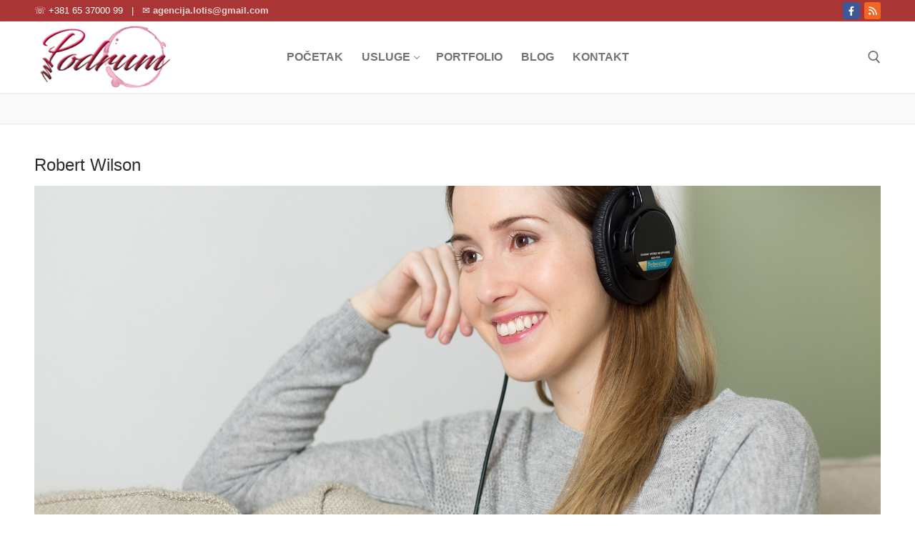

--- FILE ---
content_type: text/html; charset=UTF-8
request_url: https://podrum.org/?team-category=development
body_size: 16746
content:
<!doctype html>
<html lang="sr-RS">
<head>
	<meta charset="UTF-8">
	<meta name="viewport" content="width=device-width, initial-scale=1, maximum-scale=10.0, user-scalable=yes">
	<link rel="profile" href="http://gmpg.org/xfn/11">
	<meta name='robots' content='index, follow, max-image-preview:large, max-snippet:-1, max-video-preview:-1' />
	<style>img:is([sizes="auto" i], [sizes^="auto," i]) { contain-intrinsic-size: 3000px 1500px }</style>
	
	<!-- This site is optimized with the Yoast SEO plugin v25.5 - https://yoast.com/wordpress/plugins/seo/ -->
	<title>Development Arhive - PODRUM - nalivnik za vino - drop stop - dropstop</title>
	<link rel="canonical" href="https://podrum.org/?team-category=development" />
	<meta property="og:locale" content="sr_RS" />
	<meta property="og:type" content="article" />
	<meta property="og:title" content="Development Arhive - PODRUM - nalivnik za vino - drop stop - dropstop" />
	<meta property="og:url" content="https://podrum.org/?team-category=development" />
	<meta property="og:site_name" content="PODRUM - nalivnik za vino - drop stop - dropstop" />
	<meta name="twitter:card" content="summary_large_image" />
	<script type="application/ld+json" class="yoast-schema-graph">{"@context":"https://schema.org","@graph":[{"@type":"CollectionPage","@id":"https://podrum.org/?team-category=development","url":"https://podrum.org/?team-category=development","name":"Development Arhive - PODRUM - nalivnik za vino - drop stop - dropstop","isPartOf":{"@id":"https://podrum.org/#website"},"primaryImageOfPage":{"@id":"https://podrum.org/?team-category=development#primaryimage"},"image":{"@id":"https://podrum.org/?team-category=development#primaryimage"},"thumbnailUrl":"https://podrum.org/wp-content/uploads/2015/02/woman-977020_1920.jpg","breadcrumb":{"@id":"https://podrum.org/?team-category=development#breadcrumb"},"inLanguage":"sr-RS"},{"@type":"ImageObject","inLanguage":"sr-RS","@id":"https://podrum.org/?team-category=development#primaryimage","url":"https://podrum.org/wp-content/uploads/2015/02/woman-977020_1920.jpg","contentUrl":"https://podrum.org/wp-content/uploads/2015/02/woman-977020_1920.jpg","width":1920,"height":1260},{"@type":"BreadcrumbList","@id":"https://podrum.org/?team-category=development#breadcrumb","itemListElement":[{"@type":"ListItem","position":1,"name":"Home","item":"https://podrum.org/"},{"@type":"ListItem","position":2,"name":"Development"}]},{"@type":"WebSite","@id":"https://podrum.org/#website","url":"https://podrum.org/","name":"PODRUM - nalivnik za vino - drop stop - dropstop","description":"Nalivnik za vino - drop stop - dropstop, izrada sajtova, marketing","publisher":{"@id":"https://podrum.org/#organization"},"potentialAction":[{"@type":"SearchAction","target":{"@type":"EntryPoint","urlTemplate":"https://podrum.org/?s={search_term_string}"},"query-input":{"@type":"PropertyValueSpecification","valueRequired":true,"valueName":"search_term_string"}}],"inLanguage":"sr-RS"},{"@type":"Organization","@id":"https://podrum.org/#organization","name":"Agencija LOTIS","url":"https://podrum.org/","logo":{"@type":"ImageObject","inLanguage":"sr-RS","@id":"https://podrum.org/#/schema/logo/image/","url":"https://podrum.org/wp-content/uploads/2018/09/LOTIS-XL.png","contentUrl":"https://podrum.org/wp-content/uploads/2018/09/LOTIS-XL.png","width":320,"height":80,"caption":"Agencija LOTIS"},"image":{"@id":"https://podrum.org/#/schema/logo/image/"},"sameAs":["https://www.facebook.com/nalivnicizavino/"]}]}</script>
	<!-- / Yoast SEO plugin. -->


<link rel="alternate" type="application/rss+xml" title="PODRUM - nalivnik za vino - drop stop - dropstop &raquo; dovod" href="https://podrum.org/feed/" />
<link rel="alternate" type="application/rss+xml" title="PODRUM - nalivnik za vino - drop stop - dropstop &raquo; dovod komentara" href="https://podrum.org/comments/feed/" />
<link rel="alternate" type="application/rss+xml" title="PODRUM - nalivnik za vino - drop stop - dropstop &raquo; dovod za Development Team Categories" href="https://podrum.org/?team-category=development/feed/" />
<script type="text/javascript">
/* <![CDATA[ */
window._wpemojiSettings = {"baseUrl":"https:\/\/s.w.org\/images\/core\/emoji\/16.0.1\/72x72\/","ext":".png","svgUrl":"https:\/\/s.w.org\/images\/core\/emoji\/16.0.1\/svg\/","svgExt":".svg","source":{"concatemoji":"https:\/\/podrum.org\/wp-includes\/js\/wp-emoji-release.min.js?ver=60f295c01df2d22e18d81c7274599283"}};
/*! This file is auto-generated */
!function(s,n){var o,i,e;function c(e){try{var t={supportTests:e,timestamp:(new Date).valueOf()};sessionStorage.setItem(o,JSON.stringify(t))}catch(e){}}function p(e,t,n){e.clearRect(0,0,e.canvas.width,e.canvas.height),e.fillText(t,0,0);var t=new Uint32Array(e.getImageData(0,0,e.canvas.width,e.canvas.height).data),a=(e.clearRect(0,0,e.canvas.width,e.canvas.height),e.fillText(n,0,0),new Uint32Array(e.getImageData(0,0,e.canvas.width,e.canvas.height).data));return t.every(function(e,t){return e===a[t]})}function u(e,t){e.clearRect(0,0,e.canvas.width,e.canvas.height),e.fillText(t,0,0);for(var n=e.getImageData(16,16,1,1),a=0;a<n.data.length;a++)if(0!==n.data[a])return!1;return!0}function f(e,t,n,a){switch(t){case"flag":return n(e,"\ud83c\udff3\ufe0f\u200d\u26a7\ufe0f","\ud83c\udff3\ufe0f\u200b\u26a7\ufe0f")?!1:!n(e,"\ud83c\udde8\ud83c\uddf6","\ud83c\udde8\u200b\ud83c\uddf6")&&!n(e,"\ud83c\udff4\udb40\udc67\udb40\udc62\udb40\udc65\udb40\udc6e\udb40\udc67\udb40\udc7f","\ud83c\udff4\u200b\udb40\udc67\u200b\udb40\udc62\u200b\udb40\udc65\u200b\udb40\udc6e\u200b\udb40\udc67\u200b\udb40\udc7f");case"emoji":return!a(e,"\ud83e\udedf")}return!1}function g(e,t,n,a){var r="undefined"!=typeof WorkerGlobalScope&&self instanceof WorkerGlobalScope?new OffscreenCanvas(300,150):s.createElement("canvas"),o=r.getContext("2d",{willReadFrequently:!0}),i=(o.textBaseline="top",o.font="600 32px Arial",{});return e.forEach(function(e){i[e]=t(o,e,n,a)}),i}function t(e){var t=s.createElement("script");t.src=e,t.defer=!0,s.head.appendChild(t)}"undefined"!=typeof Promise&&(o="wpEmojiSettingsSupports",i=["flag","emoji"],n.supports={everything:!0,everythingExceptFlag:!0},e=new Promise(function(e){s.addEventListener("DOMContentLoaded",e,{once:!0})}),new Promise(function(t){var n=function(){try{var e=JSON.parse(sessionStorage.getItem(o));if("object"==typeof e&&"number"==typeof e.timestamp&&(new Date).valueOf()<e.timestamp+604800&&"object"==typeof e.supportTests)return e.supportTests}catch(e){}return null}();if(!n){if("undefined"!=typeof Worker&&"undefined"!=typeof OffscreenCanvas&&"undefined"!=typeof URL&&URL.createObjectURL&&"undefined"!=typeof Blob)try{var e="postMessage("+g.toString()+"("+[JSON.stringify(i),f.toString(),p.toString(),u.toString()].join(",")+"));",a=new Blob([e],{type:"text/javascript"}),r=new Worker(URL.createObjectURL(a),{name:"wpTestEmojiSupports"});return void(r.onmessage=function(e){c(n=e.data),r.terminate(),t(n)})}catch(e){}c(n=g(i,f,p,u))}t(n)}).then(function(e){for(var t in e)n.supports[t]=e[t],n.supports.everything=n.supports.everything&&n.supports[t],"flag"!==t&&(n.supports.everythingExceptFlag=n.supports.everythingExceptFlag&&n.supports[t]);n.supports.everythingExceptFlag=n.supports.everythingExceptFlag&&!n.supports.flag,n.DOMReady=!1,n.readyCallback=function(){n.DOMReady=!0}}).then(function(){return e}).then(function(){var e;n.supports.everything||(n.readyCallback(),(e=n.source||{}).concatemoji?t(e.concatemoji):e.wpemoji&&e.twemoji&&(t(e.twemoji),t(e.wpemoji)))}))}((window,document),window._wpemojiSettings);
/* ]]> */
</script>
<link rel='stylesheet' id='cf7ic_style-css' href='https://podrum.org/wp-content/plugins/contact-form-7-image-captcha/css/cf7ic-style.css?ver=3.3.7' type='text/css' media='all' />
<style id='wp-emoji-styles-inline-css' type='text/css'>

	img.wp-smiley, img.emoji {
		display: inline !important;
		border: none !important;
		box-shadow: none !important;
		height: 1em !important;
		width: 1em !important;
		margin: 0 0.07em !important;
		vertical-align: -0.1em !important;
		background: none !important;
		padding: 0 !important;
	}
</style>
<link rel='stylesheet' id='wp-block-library-css' href='https://podrum.org/wp-includes/css/dist/block-library/style.min.css?ver=60f295c01df2d22e18d81c7274599283' type='text/css' media='all' />
<style id='classic-theme-styles-inline-css' type='text/css'>
/*! This file is auto-generated */
.wp-block-button__link{color:#fff;background-color:#32373c;border-radius:9999px;box-shadow:none;text-decoration:none;padding:calc(.667em + 2px) calc(1.333em + 2px);font-size:1.125em}.wp-block-file__button{background:#32373c;color:#fff;text-decoration:none}
</style>
<style id='global-styles-inline-css' type='text/css'>
:root{--wp--preset--aspect-ratio--square: 1;--wp--preset--aspect-ratio--4-3: 4/3;--wp--preset--aspect-ratio--3-4: 3/4;--wp--preset--aspect-ratio--3-2: 3/2;--wp--preset--aspect-ratio--2-3: 2/3;--wp--preset--aspect-ratio--16-9: 16/9;--wp--preset--aspect-ratio--9-16: 9/16;--wp--preset--color--black: #000000;--wp--preset--color--cyan-bluish-gray: #abb8c3;--wp--preset--color--white: #ffffff;--wp--preset--color--pale-pink: #f78da7;--wp--preset--color--vivid-red: #cf2e2e;--wp--preset--color--luminous-vivid-orange: #ff6900;--wp--preset--color--luminous-vivid-amber: #fcb900;--wp--preset--color--light-green-cyan: #7bdcb5;--wp--preset--color--vivid-green-cyan: #00d084;--wp--preset--color--pale-cyan-blue: #8ed1fc;--wp--preset--color--vivid-cyan-blue: #0693e3;--wp--preset--color--vivid-purple: #9b51e0;--wp--preset--gradient--vivid-cyan-blue-to-vivid-purple: linear-gradient(135deg,rgba(6,147,227,1) 0%,rgb(155,81,224) 100%);--wp--preset--gradient--light-green-cyan-to-vivid-green-cyan: linear-gradient(135deg,rgb(122,220,180) 0%,rgb(0,208,130) 100%);--wp--preset--gradient--luminous-vivid-amber-to-luminous-vivid-orange: linear-gradient(135deg,rgba(252,185,0,1) 0%,rgba(255,105,0,1) 100%);--wp--preset--gradient--luminous-vivid-orange-to-vivid-red: linear-gradient(135deg,rgba(255,105,0,1) 0%,rgb(207,46,46) 100%);--wp--preset--gradient--very-light-gray-to-cyan-bluish-gray: linear-gradient(135deg,rgb(238,238,238) 0%,rgb(169,184,195) 100%);--wp--preset--gradient--cool-to-warm-spectrum: linear-gradient(135deg,rgb(74,234,220) 0%,rgb(151,120,209) 20%,rgb(207,42,186) 40%,rgb(238,44,130) 60%,rgb(251,105,98) 80%,rgb(254,248,76) 100%);--wp--preset--gradient--blush-light-purple: linear-gradient(135deg,rgb(255,206,236) 0%,rgb(152,150,240) 100%);--wp--preset--gradient--blush-bordeaux: linear-gradient(135deg,rgb(254,205,165) 0%,rgb(254,45,45) 50%,rgb(107,0,62) 100%);--wp--preset--gradient--luminous-dusk: linear-gradient(135deg,rgb(255,203,112) 0%,rgb(199,81,192) 50%,rgb(65,88,208) 100%);--wp--preset--gradient--pale-ocean: linear-gradient(135deg,rgb(255,245,203) 0%,rgb(182,227,212) 50%,rgb(51,167,181) 100%);--wp--preset--gradient--electric-grass: linear-gradient(135deg,rgb(202,248,128) 0%,rgb(113,206,126) 100%);--wp--preset--gradient--midnight: linear-gradient(135deg,rgb(2,3,129) 0%,rgb(40,116,252) 100%);--wp--preset--font-size--small: 13px;--wp--preset--font-size--medium: 20px;--wp--preset--font-size--large: 36px;--wp--preset--font-size--x-large: 42px;--wp--preset--spacing--20: 0.44rem;--wp--preset--spacing--30: 0.67rem;--wp--preset--spacing--40: 1rem;--wp--preset--spacing--50: 1.5rem;--wp--preset--spacing--60: 2.25rem;--wp--preset--spacing--70: 3.38rem;--wp--preset--spacing--80: 5.06rem;--wp--preset--shadow--natural: 6px 6px 9px rgba(0, 0, 0, 0.2);--wp--preset--shadow--deep: 12px 12px 50px rgba(0, 0, 0, 0.4);--wp--preset--shadow--sharp: 6px 6px 0px rgba(0, 0, 0, 0.2);--wp--preset--shadow--outlined: 6px 6px 0px -3px rgba(255, 255, 255, 1), 6px 6px rgba(0, 0, 0, 1);--wp--preset--shadow--crisp: 6px 6px 0px rgba(0, 0, 0, 1);}:where(.is-layout-flex){gap: 0.5em;}:where(.is-layout-grid){gap: 0.5em;}body .is-layout-flex{display: flex;}.is-layout-flex{flex-wrap: wrap;align-items: center;}.is-layout-flex > :is(*, div){margin: 0;}body .is-layout-grid{display: grid;}.is-layout-grid > :is(*, div){margin: 0;}:where(.wp-block-columns.is-layout-flex){gap: 2em;}:where(.wp-block-columns.is-layout-grid){gap: 2em;}:where(.wp-block-post-template.is-layout-flex){gap: 1.25em;}:where(.wp-block-post-template.is-layout-grid){gap: 1.25em;}.has-black-color{color: var(--wp--preset--color--black) !important;}.has-cyan-bluish-gray-color{color: var(--wp--preset--color--cyan-bluish-gray) !important;}.has-white-color{color: var(--wp--preset--color--white) !important;}.has-pale-pink-color{color: var(--wp--preset--color--pale-pink) !important;}.has-vivid-red-color{color: var(--wp--preset--color--vivid-red) !important;}.has-luminous-vivid-orange-color{color: var(--wp--preset--color--luminous-vivid-orange) !important;}.has-luminous-vivid-amber-color{color: var(--wp--preset--color--luminous-vivid-amber) !important;}.has-light-green-cyan-color{color: var(--wp--preset--color--light-green-cyan) !important;}.has-vivid-green-cyan-color{color: var(--wp--preset--color--vivid-green-cyan) !important;}.has-pale-cyan-blue-color{color: var(--wp--preset--color--pale-cyan-blue) !important;}.has-vivid-cyan-blue-color{color: var(--wp--preset--color--vivid-cyan-blue) !important;}.has-vivid-purple-color{color: var(--wp--preset--color--vivid-purple) !important;}.has-black-background-color{background-color: var(--wp--preset--color--black) !important;}.has-cyan-bluish-gray-background-color{background-color: var(--wp--preset--color--cyan-bluish-gray) !important;}.has-white-background-color{background-color: var(--wp--preset--color--white) !important;}.has-pale-pink-background-color{background-color: var(--wp--preset--color--pale-pink) !important;}.has-vivid-red-background-color{background-color: var(--wp--preset--color--vivid-red) !important;}.has-luminous-vivid-orange-background-color{background-color: var(--wp--preset--color--luminous-vivid-orange) !important;}.has-luminous-vivid-amber-background-color{background-color: var(--wp--preset--color--luminous-vivid-amber) !important;}.has-light-green-cyan-background-color{background-color: var(--wp--preset--color--light-green-cyan) !important;}.has-vivid-green-cyan-background-color{background-color: var(--wp--preset--color--vivid-green-cyan) !important;}.has-pale-cyan-blue-background-color{background-color: var(--wp--preset--color--pale-cyan-blue) !important;}.has-vivid-cyan-blue-background-color{background-color: var(--wp--preset--color--vivid-cyan-blue) !important;}.has-vivid-purple-background-color{background-color: var(--wp--preset--color--vivid-purple) !important;}.has-black-border-color{border-color: var(--wp--preset--color--black) !important;}.has-cyan-bluish-gray-border-color{border-color: var(--wp--preset--color--cyan-bluish-gray) !important;}.has-white-border-color{border-color: var(--wp--preset--color--white) !important;}.has-pale-pink-border-color{border-color: var(--wp--preset--color--pale-pink) !important;}.has-vivid-red-border-color{border-color: var(--wp--preset--color--vivid-red) !important;}.has-luminous-vivid-orange-border-color{border-color: var(--wp--preset--color--luminous-vivid-orange) !important;}.has-luminous-vivid-amber-border-color{border-color: var(--wp--preset--color--luminous-vivid-amber) !important;}.has-light-green-cyan-border-color{border-color: var(--wp--preset--color--light-green-cyan) !important;}.has-vivid-green-cyan-border-color{border-color: var(--wp--preset--color--vivid-green-cyan) !important;}.has-pale-cyan-blue-border-color{border-color: var(--wp--preset--color--pale-cyan-blue) !important;}.has-vivid-cyan-blue-border-color{border-color: var(--wp--preset--color--vivid-cyan-blue) !important;}.has-vivid-purple-border-color{border-color: var(--wp--preset--color--vivid-purple) !important;}.has-vivid-cyan-blue-to-vivid-purple-gradient-background{background: var(--wp--preset--gradient--vivid-cyan-blue-to-vivid-purple) !important;}.has-light-green-cyan-to-vivid-green-cyan-gradient-background{background: var(--wp--preset--gradient--light-green-cyan-to-vivid-green-cyan) !important;}.has-luminous-vivid-amber-to-luminous-vivid-orange-gradient-background{background: var(--wp--preset--gradient--luminous-vivid-amber-to-luminous-vivid-orange) !important;}.has-luminous-vivid-orange-to-vivid-red-gradient-background{background: var(--wp--preset--gradient--luminous-vivid-orange-to-vivid-red) !important;}.has-very-light-gray-to-cyan-bluish-gray-gradient-background{background: var(--wp--preset--gradient--very-light-gray-to-cyan-bluish-gray) !important;}.has-cool-to-warm-spectrum-gradient-background{background: var(--wp--preset--gradient--cool-to-warm-spectrum) !important;}.has-blush-light-purple-gradient-background{background: var(--wp--preset--gradient--blush-light-purple) !important;}.has-blush-bordeaux-gradient-background{background: var(--wp--preset--gradient--blush-bordeaux) !important;}.has-luminous-dusk-gradient-background{background: var(--wp--preset--gradient--luminous-dusk) !important;}.has-pale-ocean-gradient-background{background: var(--wp--preset--gradient--pale-ocean) !important;}.has-electric-grass-gradient-background{background: var(--wp--preset--gradient--electric-grass) !important;}.has-midnight-gradient-background{background: var(--wp--preset--gradient--midnight) !important;}.has-small-font-size{font-size: var(--wp--preset--font-size--small) !important;}.has-medium-font-size{font-size: var(--wp--preset--font-size--medium) !important;}.has-large-font-size{font-size: var(--wp--preset--font-size--large) !important;}.has-x-large-font-size{font-size: var(--wp--preset--font-size--x-large) !important;}
:where(.wp-block-post-template.is-layout-flex){gap: 1.25em;}:where(.wp-block-post-template.is-layout-grid){gap: 1.25em;}
:where(.wp-block-columns.is-layout-flex){gap: 2em;}:where(.wp-block-columns.is-layout-grid){gap: 2em;}
:root :where(.wp-block-pullquote){font-size: 1.5em;line-height: 1.6;}
</style>
<link rel='stylesheet' id='contact-form-7-css' href='https://podrum.org/wp-content/plugins/contact-form-7/includes/css/styles.css?ver=6.1' type='text/css' media='all' />
<link rel='stylesheet' id='symple_shortcode_styles-css' href='https://podrum.org/wp-content/plugins/symple-shortcodes/shortcodes/css/symple_shortcodes_styles.css?ver=60f295c01df2d22e18d81c7274599283' type='text/css' media='all' />
<link rel='stylesheet' id='font-awesome-css' href='https://podrum.org/wp-content/plugins/symple-shortcodes/shortcodes/css/font-awesome.min.css?ver=60f295c01df2d22e18d81c7274599283' type='text/css' media='all' />
<link rel='stylesheet' id='owl-carousel-css' href='https://podrum.org/wp-content/plugins/templatesnext-toolkit/css/owl.carousel.css?ver=2.2.1' type='text/css' media='all' />
<link rel='stylesheet' id='owl-carousel-transitions-css' href='https://podrum.org/wp-content/plugins/templatesnext-toolkit/css/owl.transitions.css?ver=1.3.2' type='text/css' media='all' />
<link rel='stylesheet' id='colorbox-css' href='https://podrum.org/wp-content/plugins/templatesnext-toolkit/css/colorbox.css?ver=1.5.14' type='text/css' media='all' />
<link rel='stylesheet' id='animate-css' href='https://podrum.org/wp-content/plugins/templatesnext-toolkit/css/animate.css?ver=3.5.1' type='text/css' media='all' />
<link rel='stylesheet' id='tx-style-css' href='https://podrum.org/wp-content/plugins/templatesnext-toolkit/css/tx-style.css?ver=1.01' type='text/css' media='all' />
<link rel='stylesheet' id='woocommerce-general-css' href='https://podrum.org/wp-content/themes/customify/assets/css/compatibility/woocommerce.min.css?ver=10.0.2' type='text/css' media='all' />
<link rel='stylesheet' id='woocommerce-smallscreen-css' href='https://podrum.org/wp-content/themes/customify/assets/css/compatibility/woocommerce-smallscreen.min.css?ver=10.0.2' type='text/css' media='only screen and (max-width: 768px)' />
<style id='woocommerce-inline-inline-css' type='text/css'>
.woocommerce form .form-row .required { visibility: visible; }
</style>
<link rel='stylesheet' id='brands-styles-css' href='https://podrum.org/wp-content/plugins/woocommerce/assets/css/brands.css?ver=10.0.2' type='text/css' media='all' />
<link rel='stylesheet' id='font-awesome-v6-css' href='https://podrum.org/wp-content/themes/customify/assets/fonts/fontawesome-v6/css/all.min.css?ver=5.0.0' type='text/css' media='all' />
<link rel='stylesheet' id='font-awesome-4-shim-css' href='https://podrum.org/wp-content/themes/customify/assets/fonts/fontawesome-v6/css/v4-shims.min.css?ver=5.0.0' type='text/css' media='all' />
<link rel='stylesheet' id='customify-style-css' href='https://podrum.org/wp-content/themes/customify/style.min.css?ver=0.4.11' type='text/css' media='all' />
<style id='customify-style-inline-css' type='text/css'>
.header-top .header--row-inner,body:not(.fl-builder-edit) .button,body:not(.fl-builder-edit) button:not(.menu-mobile-toggle, .components-button, .customize-partial-edit-shortcut-button),body:not(.fl-builder-edit) input[type="button"]:not(.ed_button),button.button,input[type="button"]:not(.ed_button, .components-button, .customize-partial-edit-shortcut-button),input[type="reset"]:not(.components-button, .customize-partial-edit-shortcut-button),input[type="submit"]:not(.components-button, .customize-partial-edit-shortcut-button),.pagination .nav-links > *:hover,.pagination .nav-links span,.nav-menu-desktop.style-full-height .primary-menu-ul > li.current-menu-item > a,.nav-menu-desktop.style-full-height .primary-menu-ul > li.current-menu-ancestor > a,.nav-menu-desktop.style-full-height .primary-menu-ul > li > a:hover,.posts-layout .readmore-button:hover{    background-color: #aa3535;}.posts-layout .readmore-button {color: #aa3535;}.pagination .nav-links > *:hover,.pagination .nav-links span,.entry-single .tags-links a:hover,.entry-single .cat-links a:hover,.posts-layout .readmore-button,.posts-layout .readmore-button:hover{    border-color: #aa3535;}                 .wc-svg-btn.active,        .woocommerce-tabs.wc-tabs-horizontal ul.tabs li.active,        #review_form {            border-color: #aa3535;        }                .wc-svg-btn.active,        .wc-single-tabs ul.tabs li.active a,        .wc-single-tabs .tab-section.active .tab-section-heading a {            color: #aa3535;        }.customify-builder-btn{    background-color: #1e73be;}                 .add_to_cart_button        {            background-color: #1e73be;        }body{    color: #686868;}abbr, acronym {    border-bottom-color: #686868;}a                {                    color: #dd3333;} .woocommerce-account .woocommerce-MyAccount-navigation ul li.is-active a,        .woocommerce-account .woocommerce-MyAccount-navigation ul li a:hover {            color: #dd3333;        }a:hover,a:focus,.link-meta:hover, .link-meta a:hover{    color: #111111;}h2 + h3,.comments-area h2 + .comments-title,.h2 + h3,.comments-area .h2 + .comments-title,.page-breadcrumb {    border-top-color: #eaecee;}blockquote,.site-content .widget-area .menu li.current-menu-item > a:before{    border-left-color: #eaecee;}@media screen and (min-width: 64em) {    .comment-list .children li.comment {        border-left-color: #eaecee;    }    .comment-list .children li.comment:after {        background-color: #eaecee;    }}.page-titlebar, .page-breadcrumb,.posts-layout .entry-inner {    border-bottom-color: #eaecee;}.header-search-form .search-field,.entry-content .page-links a,.header-search-modal,.pagination .nav-links > *,.entry-footer .tags-links a, .entry-footer .cat-links a,.search .content-area article,.site-content .widget-area .menu li.current-menu-item > a,.posts-layout .entry-inner,.post-navigation .nav-links,article.comment .comment-meta,.widget-area .widget_pages li a, .widget-area .widget_categories li a, .widget-area .widget_archive li a, .widget-area .widget_meta li a, .widget-area .widget_nav_menu li a, .widget-area .widget_product_categories li a, .widget-area .widget_recent_entries li a, .widget-area .widget_rss li a,.widget-area .widget_recent_comments li{    border-color: #eaecee;}.header-search-modal::before {    border-top-color: #eaecee;    border-left-color: #eaecee;}@media screen and (min-width: 48em) {    .content-sidebar.sidebar_vertical_border .content-area {        border-right-color: #eaecee;    }    .sidebar-content.sidebar_vertical_border .content-area {        border-left-color: #eaecee;    }    .sidebar-sidebar-content.sidebar_vertical_border .sidebar-primary {        border-right-color: #eaecee;    }    .sidebar-sidebar-content.sidebar_vertical_border .sidebar-secondary {        border-right-color: #eaecee;    }    .content-sidebar-sidebar.sidebar_vertical_border .sidebar-primary {        border-left-color: #eaecee;    }    .content-sidebar-sidebar.sidebar_vertical_border .sidebar-secondary {        border-left-color: #eaecee;    }    .sidebar-content-sidebar.sidebar_vertical_border .content-area {        border-left-color: #eaecee;        border-right-color: #eaecee;    }    .sidebar-content-sidebar.sidebar_vertical_border .content-area {        border-left-color: #eaecee;        border-right-color: #eaecee;    }}.widget_price_filter .price_slider_wrapper .ui-widget-content {    background-color: #eaecee;}.product_list_widget li,#reviews #comments ol.commentlist li .comment-text,.woocommerce-tabs.wc-tabs-vertical .wc-tabs li,.product_meta > span,.woocommerce-tabs.wc-tabs-horizontal ul.tabs,.woocommerce-tabs.wc-tabs-vertical .wc-tabs li:first-child {            border-color: #eaecee;        }article.comment .comment-post-author {background: #6d6d6d;}.pagination .nav-links > *,.link-meta,.link-meta a,.color-meta,.entry-single .tags-links:before,.entry-single .cats-links:before{    color: #6d6d6d;}.widget_price_filter .ui-slider .ui-slider-handle {    border-color: #6d6d6d;}.wc-product-inner .wc-product__category a {    color: #6d6d6d;}.widget_price_filter .ui-slider .ui-slider-range,.widget_price_filter .price_slider_amount .button {            background-color: #6d6d6d;        }h1, h2, h3, h4, h5, h6 { color: #2b2b2b;}.site-content .widget-title { color: #444444;}#page-cover {background-image: url("https://podrum.org/wp-content/themes/customify/assets/images/default-cover.jpg");}.header--row:not(.header--transparent).header-top .header--row-inner  {background-color: #aa3535;} .sub-menu .li-duplicator {display:none !important;}.builder-header-html-item.item--html p, .builder-header-html-item.item--html {text-transform: none;}.header-search_icon-item .header-search-modal  {border-style: solid;} .header-search_icon-item .search-field  {border-style: solid;} .dark-mode .header-search_box-item .search-form-fields, .header-search_box-item .search-form-fields  {border-style: solid;} .header--row:not(.header--transparent) .builder-item--primary-menu .nav-menu-desktop .primary-menu-ul > li > a:hover, .header--row:not(.header--transparent) .builder-item--primary-menu .nav-menu-desktop .primary-menu-ul > li.current-menu-item > a, .header--row:not(.header--transparent) .builder-item--primary-menu .nav-menu-desktop .primary-menu-ul > li.current-menu-ancestor > a, .header--row:not(.header--transparent) .builder-item--primary-menu .nav-menu-desktop .primary-menu-ul > li.current-menu-parent > a  {background-color: #aa3535;} .builder-item--primary-menu .nav-menu-desktop .primary-menu-ul > li > a,.builder-item-sidebar .primary-menu-sidebar .primary-menu-ul > li > a {font-size: 16px;}#cb-row--footer-main .footer--row-inner {background-color: #383838}#cb-row--footer-bottom .footer--row-inner {background-color: #272727}body  {background-color: #ffffff;background-image: url("https://podrum.org/wp-content/uploads/2024/11/default-bg.png");background-repeat: repeat;} .site-content .content-area  {background-color: #FFFFFF;} .woocommerce .button.add_to_cart_button, .woocommerce .button.alt,.woocommerce .button.added_to_cart, .woocommerce .button.checkout, .woocommerce .button.product_type_variable,.item--wc_cart .cart-icon .cart-qty .customify-wc-total-qty{    background-color: #c3512f;}.comment-form-rating a, .star-rating,.comment-form-rating a:hover, .comment-form-rating a:focus, .star-rating:hover, .star-rating:focus{    color: #c3512f;}span.onsale{    background-color: #77a464;}/* CSS for desktop */#page-cover .page-cover-inner {min-height: 300px;}.header--row.header-top .customify-grid, .header--row.header-top .style-full-height .primary-menu-ul > li > a {min-height: 30px;}.header--row.header-main .customify-grid, .header--row.header-main .style-full-height .primary-menu-ul > li > a {min-height: 100px;}.header--row.header-bottom .customify-grid, .header--row.header-bottom .style-full-height .primary-menu-ul > li > a {min-height: 0px;}.site-header .site-branding img { max-width: 200px; } .site-header .cb-row--mobile .site-branding img { width: 200px; }.header--row .builder-first--nav-icon {text-align: right;}.header-search_icon-item .search-submit {margin-left: -40px;}.header-search_box-item .search-submit{margin-left: -40px;} .header-search_box-item .woo_bootster_search .search-submit{margin-left: -40px;} .header-search_box-item .header-search-form button.search-submit{margin-left:-40px;}.header--row .builder-first--primary-menu {text-align: right;}/* CSS for tablet */@media screen and (max-width: 1024px) { #page-cover .page-cover-inner {min-height: 250px;}.header--row .builder-first--nav-icon {text-align: right;}.header-search_icon-item .search-submit {margin-left: -40px;}.header-search_box-item .search-submit{margin-left: -40px;} .header-search_box-item .woo_bootster_search .search-submit{margin-left: -40px;} .header-search_box-item .header-search-form button.search-submit{margin-left:-40px;} }/* CSS for mobile */@media screen and (max-width: 568px) { #page-cover .page-cover-inner {min-height: 200px;}.header--row.header-top .customify-grid, .header--row.header-top .style-full-height .primary-menu-ul > li > a {min-height: 33px;}.header--row .builder-first--nav-icon {text-align: right;}.header-search_icon-item .search-submit {margin-left: -40px;}.header-search_box-item .search-submit{margin-left: -40px;} .header-search_box-item .woo_bootster_search .search-submit{margin-left: -40px;} .header-search_box-item .header-search-form button.search-submit{margin-left:-40px;} }
</style>
<!--n2css--><!--n2js--><script type="text/javascript" src="https://podrum.org/wp-includes/js/jquery/jquery.min.js?ver=3.7.1" id="jquery-core-js"></script>
<script type="text/javascript" src="https://podrum.org/wp-includes/js/jquery/jquery-migrate.min.js?ver=3.4.1" id="jquery-migrate-js"></script>
<script type="text/javascript" src="https://podrum.org/wp-content/plugins/woocommerce/assets/js/jquery-blockui/jquery.blockUI.min.js?ver=2.7.0-wc.10.0.2" id="jquery-blockui-js" defer="defer" data-wp-strategy="defer"></script>
<script type="text/javascript" id="wc-add-to-cart-js-extra">
/* <![CDATA[ */
var wc_add_to_cart_params = {"ajax_url":"\/wp-admin\/admin-ajax.php","wc_ajax_url":"\/?wc-ajax=%%endpoint%%","i18n_view_cart":"Pregled korpe","cart_url":"https:\/\/podrum.org","is_cart":"","cart_redirect_after_add":"no"};
/* ]]> */
</script>
<script type="text/javascript" src="https://podrum.org/wp-content/plugins/woocommerce/assets/js/frontend/add-to-cart.min.js?ver=10.0.2" id="wc-add-to-cart-js" defer="defer" data-wp-strategy="defer"></script>
<script type="text/javascript" src="https://podrum.org/wp-content/plugins/woocommerce/assets/js/js-cookie/js.cookie.min.js?ver=2.1.4-wc.10.0.2" id="js-cookie-js" defer="defer" data-wp-strategy="defer"></script>
<script type="text/javascript" id="woocommerce-js-extra">
/* <![CDATA[ */
var woocommerce_params = {"ajax_url":"\/wp-admin\/admin-ajax.php","wc_ajax_url":"\/?wc-ajax=%%endpoint%%","i18n_password_show":"Show password","i18n_password_hide":"Hide password","qty_pm":"1"};
/* ]]> */
</script>
<script type="text/javascript" src="https://podrum.org/wp-content/plugins/woocommerce/assets/js/frontend/woocommerce.min.js?ver=10.0.2" id="woocommerce-js" defer="defer" data-wp-strategy="defer"></script>
<link rel="https://api.w.org/" href="https://podrum.org/wp-json/" /><link rel="EditURI" type="application/rsd+xml" title="RSD" href="https://podrum.org/xmlrpc.php?rsd" />

<script data-ad-client="ca-pub-1077928850763885" async src="https://pagead2.googlesyndication.com/pagead/js/adsbygoogle.js"></script>	<noscript><style>.woocommerce-product-gallery{ opacity: 1 !important; }</style></noscript>
	<link rel="icon" href="https://podrum.org/wp-content/uploads/2018/09/cropped-Pfav512-1-32x32.png" sizes="32x32" />
<link rel="icon" href="https://podrum.org/wp-content/uploads/2018/09/cropped-Pfav512-1-192x192.png" sizes="192x192" />
<link rel="apple-touch-icon" href="https://podrum.org/wp-content/uploads/2018/09/cropped-Pfav512-1-180x180.png" />
<meta name="msapplication-TileImage" content="https://podrum.org/wp-content/uploads/2018/09/cropped-Pfav512-1-270x270.png" />
<script async src="https://pagead2.googlesyndication.com/pagead/js/adsbygoogle.js?client=ca-pub-7766497565472435"
     crossorigin="anonymous"></script></head>

<body class="archive tax-team-category term-development term-61 wp-custom-logo wp-theme-customify theme-customify symple-shortcodes  symple-shortcodes-responsive woocommerce-no-js hfeed content main-layout-content sidebar_vertical_border site-full-width menu_sidebar_slide_left woocommerce later-wc-version">
<div id="page" class="site box-shadow">
	<a class="skip-link screen-reader-text" href="#site-content">Preskoči do sadržaja</a>
	<a class="close is-size-medium  close-panel close-sidebar-panel" href="#">
        <span class="hamburger hamburger--squeeze is-active">
            <span class="hamburger-box">
              <span class="hamburger-inner"><span class="screen-reader-text">Izbornik</span></span>
            </span>
        </span>
        <span class="screen-reader-text">Zatvoriti</span>
        </a><header id="masthead" class="site-header header-v2"><div id="masthead-inner" class="site-header-inner">							<div  class="header-top header--row layout-full-contained"  id="cb-row--header-top"  data-row-id="top"  data-show-on="desktop">
								<div class="header--row-inner header-top-inner dark-mode">
									<div class="customify-container">
										<div class="customify-grid  cb-row--desktop hide-on-mobile hide-on-tablet customify-grid-middle"><div class="row-v2 row-v2-top no-center"><div class="col-v2 col-v2-left"><div class="item--inner builder-item--html" data-section="header_html" data-item-id="html" ><div class="builder-header-html-item item--html"><p>&#9743; &#x2B;381 65 37000 99 &nbsp; | &nbsp; &#9993; <a href="mailto:agencija.lotis@gmail.com"><b>agencija.lotis@gmail.com</b></a></p>
</div></div></div><div class="col-v2 col-v2-right"><div class="item--inner builder-item--social-icons" data-section="header_social_icons" data-item-id="social-icons" ><ul class="header-social-icons customify-builder-social-icons color-default"><li><a class="social-icon-facebook shape-rounded" rel="nofollow noopener" target="_blank" href="https://www.facebook.com/nalivnikzavino/" aria-label="Facebook"><i class="social-icon fa fa-facebook" title="Facebook"></i></a></li><li><a class="social-icon-rss shape-rounded" rel="nofollow noopener" target="_blank" href="https://podrum.org/feed" aria-label="RSS"><i class="social-icon fa fa-rss" title="RSS"></i></a></li></ul></div></div></div></div>									</div>
								</div>
							</div>
														<div  class="header-main header--row layout-full-contained"  id="cb-row--header-main"  data-row-id="main"  data-show-on="desktop mobile">
								<div class="header--row-inner header-main-inner light-mode">
									<div class="customify-container">
										<div class="customify-grid  cb-row--desktop hide-on-mobile hide-on-tablet customify-grid-middle"><div class="row-v2 row-v2-main full-cols"><div class="col-v2 col-v2-left"><div class="item--inner builder-item--logo" data-section="title_tagline" data-item-id="logo" >		<div class="site-branding logo-top">
						<a href="https://podrum.org/" class="logo-link" rel="home" itemprop="url">
				<img class="site-img-logo" src="https://podrum.org/wp-content/uploads/2018/09/PODRUMlogo-1.png" alt="PODRUM &#8211; nalivnik za vino &#8211; drop stop &#8211; dropstop">
							</a>
					</div><!-- .site-branding -->
		</div></div><div class="col-v2 col-v2-center"><div class="item--inner builder-item--primary-menu has_menu" data-section="header_menu_primary" data-item-id="primary-menu" ><nav  id="site-navigation-main-desktop" class="site-navigation primary-menu primary-menu-main nav-menu-desktop primary-menu-desktop style-full-height"><ul id="menu-main-nav" class="primary-menu-ul menu nav-menu"><li id="menu-item--main-desktop-1068" class="menu-item menu-item-type-post_type menu-item-object-page menu-item-home menu-item-1068"><a href="https://podrum.org/"><span class="link-before">Početak</span></a></li>
<li id="menu-item--main-desktop-1148" class="menu-item menu-item-type-post_type menu-item-object-page menu-item-has-children menu-item-1148"><a href="https://podrum.org/usluge/"><span class="link-before">Usluge<span class="nav-icon-angle">&nbsp;</span></span></a>
<ul class="sub-menu sub-lv-0">
	<li id="menu-item--main-desktop-1269" class="menu-item menu-item-type-post_type menu-item-object-page menu-item-1269"><a href="https://podrum.org/usluge/drop-stop/"><span class="link-before">Nalivnik za vino</span></a></li>
	<li id="menu-item--main-desktop-1271" class="menu-item menu-item-type-post_type menu-item-object-page menu-item-has-children menu-item-1271"><a href="https://podrum.org/usluge/izrada-sajtova/"><span class="link-before">Izrada sajtova<span class="nav-icon-angle">&nbsp;</span></span></a>
	<ul class="sub-menu sub-lv-1">
		<li id="menu-item--main-desktop-2075" class="menu-item menu-item-type-post_type menu-item-object-page menu-item-2075"><a href="https://podrum.org/usluge/izrada-sajtova/ponuda-internet-domena/"><span class="link-before">Ponuda Internet domena</span></a></li>
	</ul>
</li>
	<li id="menu-item--main-desktop-1270" class="menu-item menu-item-type-post_type menu-item-object-page menu-item-1270"><a href="https://podrum.org/usluge/marketing-za-proizvodjace-vina-i-rakije/"><span class="link-before">Marketing za proizvođače vina i rakije</span></a></li>
	<li id="menu-item--main-desktop-1689" class="menu-item menu-item-type-post_type menu-item-object-page menu-item-1689"><a href="https://podrum.org/prijatelji/"><span class="link-before">Prijatelji</span></a></li>
</ul>
</li>
<li id="menu-item--main-desktop-1000" class="menu-item menu-item-type-post_type menu-item-object-page menu-item-1000"><a href="https://podrum.org/portfolio/"><span class="link-before">Portfolio</span></a></li>
<li id="menu-item--main-desktop-1263" class="menu-item menu-item-type-post_type menu-item-object-page menu-item-1263"><a href="https://podrum.org/blog/"><span class="link-before">Blog</span></a></li>
<li id="menu-item--main-desktop-990" class="menu-item menu-item-type-post_type menu-item-object-page menu-item-990"><a href="https://podrum.org/kontakt/"><span class="link-before">Kontakt</span></a></li>
</ul></nav></div></div><div class="col-v2 col-v2-right"><div class="item--inner builder-item--search_icon" data-section="search_icon" data-item-id="search_icon" ><div class="header-search_icon-item item--search_icon">		<a class="search-icon" href="#" aria-label="open search tool">
			<span class="ic-search">
				<svg aria-hidden="true" focusable="false" role="presentation" xmlns="http://www.w3.org/2000/svg" width="20" height="21" viewBox="0 0 20 21">
					<path fill="currentColor" fill-rule="evenodd" d="M12.514 14.906a8.264 8.264 0 0 1-4.322 1.21C3.668 16.116 0 12.513 0 8.07 0 3.626 3.668.023 8.192.023c4.525 0 8.193 3.603 8.193 8.047 0 2.033-.769 3.89-2.035 5.307l4.999 5.552-1.775 1.597-5.06-5.62zm-4.322-.843c3.37 0 6.102-2.684 6.102-5.993 0-3.31-2.732-5.994-6.102-5.994S2.09 4.76 2.09 8.07c0 3.31 2.732 5.993 6.102 5.993z"></path>
				</svg>
			</span>
			<span class="ic-close">
				<svg version="1.1" id="Capa_1" xmlns="http://www.w3.org/2000/svg" xmlns:xlink="http://www.w3.org/1999/xlink" x="0px" y="0px" width="612px" height="612px" viewBox="0 0 612 612" fill="currentColor" style="enable-background:new 0 0 612 612;" xml:space="preserve"><g><g id="cross"><g><polygon points="612,36.004 576.521,0.603 306,270.608 35.478,0.603 0,36.004 270.522,306.011 0,575.997 35.478,611.397 306,341.411 576.521,611.397 612,575.997 341.459,306.011 " /></g></g></g><g></g><g></g><g></g><g></g><g></g><g></g><g></g><g></g><g></g><g></g><g></g><g></g><g></g><g></g><g></g></svg>
			</span>
			<span class="arrow-down"></span>
		</a>
		<div class="header-search-modal-wrapper">
			<form role="search" class="header-search-modal header-search-form" action="https://podrum.org/">
				<label>
					<span class="screen-reader-text">Тражи за:</span>
					<input type="search" class="search-field" placeholder="Pretraga ..." value="" name="s" title="Тражи за:" />
				</label>
				<button type="submit" class="search-submit" aria-label="submit search">
					<svg aria-hidden="true" focusable="false" role="presentation" xmlns="http://www.w3.org/2000/svg" width="20" height="21" viewBox="0 0 20 21">
						<path fill="currentColor" fill-rule="evenodd" d="M12.514 14.906a8.264 8.264 0 0 1-4.322 1.21C3.668 16.116 0 12.513 0 8.07 0 3.626 3.668.023 8.192.023c4.525 0 8.193 3.603 8.193 8.047 0 2.033-.769 3.89-2.035 5.307l4.999 5.552-1.775 1.597-5.06-5.62zm-4.322-.843c3.37 0 6.102-2.684 6.102-5.993 0-3.31-2.732-5.994-6.102-5.994S2.09 4.76 2.09 8.07c0 3.31 2.732 5.993 6.102 5.993z"></path>
					</svg>
				</button>
			</form>
		</div>
		</div></div></div></div></div><div class="cb-row--mobile hide-on-desktop customify-grid customify-grid-middle"><div class="row-v2 row-v2-main no-center"><div class="col-v2 col-v2-left"><div class="item--inner builder-item--logo" data-section="title_tagline" data-item-id="logo" >		<div class="site-branding logo-top">
						<a href="https://podrum.org/" class="logo-link" rel="home" itemprop="url">
				<img class="site-img-logo" src="https://podrum.org/wp-content/uploads/2018/09/PODRUMlogo-1.png" alt="PODRUM &#8211; nalivnik za vino &#8211; drop stop &#8211; dropstop">
							</a>
					</div><!-- .site-branding -->
		</div></div><div class="col-v2 col-v2-right"><div class="item--inner builder-item--search_icon" data-section="search_icon" data-item-id="search_icon" ><div class="header-search_icon-item item--search_icon">		<a class="search-icon" href="#" aria-label="open search tool">
			<span class="ic-search">
				<svg aria-hidden="true" focusable="false" role="presentation" xmlns="http://www.w3.org/2000/svg" width="20" height="21" viewBox="0 0 20 21">
					<path fill="currentColor" fill-rule="evenodd" d="M12.514 14.906a8.264 8.264 0 0 1-4.322 1.21C3.668 16.116 0 12.513 0 8.07 0 3.626 3.668.023 8.192.023c4.525 0 8.193 3.603 8.193 8.047 0 2.033-.769 3.89-2.035 5.307l4.999 5.552-1.775 1.597-5.06-5.62zm-4.322-.843c3.37 0 6.102-2.684 6.102-5.993 0-3.31-2.732-5.994-6.102-5.994S2.09 4.76 2.09 8.07c0 3.31 2.732 5.993 6.102 5.993z"></path>
				</svg>
			</span>
			<span class="ic-close">
				<svg version="1.1" id="Capa_1" xmlns="http://www.w3.org/2000/svg" xmlns:xlink="http://www.w3.org/1999/xlink" x="0px" y="0px" width="612px" height="612px" viewBox="0 0 612 612" fill="currentColor" style="enable-background:new 0 0 612 612;" xml:space="preserve"><g><g id="cross"><g><polygon points="612,36.004 576.521,0.603 306,270.608 35.478,0.603 0,36.004 270.522,306.011 0,575.997 35.478,611.397 306,341.411 576.521,611.397 612,575.997 341.459,306.011 " /></g></g></g><g></g><g></g><g></g><g></g><g></g><g></g><g></g><g></g><g></g><g></g><g></g><g></g><g></g><g></g><g></g></svg>
			</span>
			<span class="arrow-down"></span>
		</a>
		<div class="header-search-modal-wrapper">
			<form role="search" class="header-search-modal header-search-form" action="https://podrum.org/">
				<label>
					<span class="screen-reader-text">Тражи за:</span>
					<input type="search" class="search-field" placeholder="Pretraga ..." value="" name="s" title="Тражи за:" />
				</label>
				<button type="submit" class="search-submit" aria-label="submit search">
					<svg aria-hidden="true" focusable="false" role="presentation" xmlns="http://www.w3.org/2000/svg" width="20" height="21" viewBox="0 0 20 21">
						<path fill="currentColor" fill-rule="evenodd" d="M12.514 14.906a8.264 8.264 0 0 1-4.322 1.21C3.668 16.116 0 12.513 0 8.07 0 3.626 3.668.023 8.192.023c4.525 0 8.193 3.603 8.193 8.047 0 2.033-.769 3.89-2.035 5.307l4.999 5.552-1.775 1.597-5.06-5.62zm-4.322-.843c3.37 0 6.102-2.684 6.102-5.993 0-3.31-2.732-5.994-6.102-5.994S2.09 4.76 2.09 8.07c0 3.31 2.732 5.993 6.102 5.993z"></path>
					</svg>
				</button>
			</form>
		</div>
		</div></div><div class="item--inner builder-item--nav-icon" data-section="header_menu_icon" data-item-id="nav-icon" >		<button type="button" class="menu-mobile-toggle item-button is-size-desktop-medium is-size-tablet-medium is-size-mobile-medium"  aria-label="nav icon">
			<span class="hamburger hamburger--squeeze">
				<span class="hamburger-box">
					<span class="hamburger-inner"></span>
				</span>
			</span>
			<span class="nav-icon--label hide-on-tablet hide-on-mobile">Izbornik</span></button>
		</div></div></div></div>									</div>
								</div>
							</div>
							<div id="header-menu-sidebar" class="header-menu-sidebar menu-sidebar-panel dark-mode"><div id="header-menu-sidebar-bg" class="header-menu-sidebar-bg"><div id="header-menu-sidebar-inner" class="header-menu-sidebar-inner"><div class="builder-item-sidebar mobile-item--html"><div class="item--inner" data-item-id="html" data-section="header_html"><div class="builder-header-html-item item--html"><p>&#9743; &#x2B;381 65 37000 99 &nbsp; | &nbsp; &#9993; <a href="mailto:agencija.lotis@gmail.com"><b>agencija.lotis@gmail.com</b></a></p>
</div></div></div><div class="builder-item-sidebar mobile-item--search_box"><div class="item--inner" data-item-id="search_box" data-section="search_box"><div class="header-search_box-item item--search_box">		<form role="search" class="header-search-form " action="https://podrum.org/">
			<div class="search-form-fields">
				<span class="screen-reader-text">Тражи за:</span>
				
				<input type="search" class="search-field" placeholder="Pretraga ..." value="" name="s" title="Тражи за:" />

							</div>
			<button type="submit" class="search-submit" aria-label="Submit Search">
				<svg aria-hidden="true" focusable="false" role="presentation" xmlns="http://www.w3.org/2000/svg" width="20" height="21" viewBox="0 0 20 21">
					<path fill="currentColor" fill-rule="evenodd" d="M12.514 14.906a8.264 8.264 0 0 1-4.322 1.21C3.668 16.116 0 12.513 0 8.07 0 3.626 3.668.023 8.192.023c4.525 0 8.193 3.603 8.193 8.047 0 2.033-.769 3.89-2.035 5.307l4.999 5.552-1.775 1.597-5.06-5.62zm-4.322-.843c3.37 0 6.102-2.684 6.102-5.993 0-3.31-2.732-5.994-6.102-5.994S2.09 4.76 2.09 8.07c0 3.31 2.732 5.993 6.102 5.993z"></path>
				</svg>
			</button>
		</form>
		</div></div></div><div class="builder-item-sidebar mobile-item--primary-menu mobile-item--menu "><div class="item--inner" data-item-id="primary-menu" data-section="header_menu_primary"><nav  id="site-navigation-sidebar-mobile" class="site-navigation primary-menu primary-menu-sidebar nav-menu-mobile primary-menu-mobile style-full-height"><ul id="menu-main-nav" class="primary-menu-ul menu nav-menu"><li id="menu-item--sidebar-mobile-1068" class="menu-item menu-item-type-post_type menu-item-object-page menu-item-home menu-item-1068"><a href="https://podrum.org/"><span class="link-before">Početak</span></a></li>
<li id="menu-item--sidebar-mobile-1148" class="menu-item menu-item-type-post_type menu-item-object-page menu-item-has-children menu-item-1148"><a href="https://podrum.org/usluge/"><span class="link-before">Usluge<span class="nav-icon-angle">&nbsp;</span></span></a>
<ul class="sub-menu sub-lv-0">
	<li id="menu-item--sidebar-mobile-1269" class="menu-item menu-item-type-post_type menu-item-object-page menu-item-1269"><a href="https://podrum.org/usluge/drop-stop/"><span class="link-before">Nalivnik za vino</span></a></li>
	<li id="menu-item--sidebar-mobile-1271" class="menu-item menu-item-type-post_type menu-item-object-page menu-item-has-children menu-item-1271"><a href="https://podrum.org/usluge/izrada-sajtova/"><span class="link-before">Izrada sajtova<span class="nav-icon-angle">&nbsp;</span></span></a>
	<ul class="sub-menu sub-lv-1">
		<li id="menu-item--sidebar-mobile-2075" class="menu-item menu-item-type-post_type menu-item-object-page menu-item-2075"><a href="https://podrum.org/usluge/izrada-sajtova/ponuda-internet-domena/"><span class="link-before">Ponuda Internet domena</span></a></li>
	</ul>
</li>
	<li id="menu-item--sidebar-mobile-1270" class="menu-item menu-item-type-post_type menu-item-object-page menu-item-1270"><a href="https://podrum.org/usluge/marketing-za-proizvodjace-vina-i-rakije/"><span class="link-before">Marketing za proizvođače vina i rakije</span></a></li>
	<li id="menu-item--sidebar-mobile-1689" class="menu-item menu-item-type-post_type menu-item-object-page menu-item-1689"><a href="https://podrum.org/prijatelji/"><span class="link-before">Prijatelji</span></a></li>
</ul>
</li>
<li id="menu-item--sidebar-mobile-1000" class="menu-item menu-item-type-post_type menu-item-object-page menu-item-1000"><a href="https://podrum.org/portfolio/"><span class="link-before">Portfolio</span></a></li>
<li id="menu-item--sidebar-mobile-1263" class="menu-item menu-item-type-post_type menu-item-object-page menu-item-1263"><a href="https://podrum.org/blog/"><span class="link-before">Blog</span></a></li>
<li id="menu-item--sidebar-mobile-990" class="menu-item menu-item-type-post_type menu-item-object-page menu-item-990"><a href="https://podrum.org/kontakt/"><span class="link-before">Kontakt</span></a></li>
</ul></nav></div></div><div class="builder-item-sidebar mobile-item--social-icons"><div class="item--inner" data-item-id="social-icons" data-section="header_social_icons"><ul class="header-social-icons customify-builder-social-icons color-default"><li><a class="social-icon-facebook shape-rounded" rel="nofollow noopener" target="_blank" href="https://www.facebook.com/nalivnikzavino/" aria-label="Facebook"><i class="social-icon fa fa-facebook" title="Facebook"></i></a></li><li><a class="social-icon-rss shape-rounded" rel="nofollow noopener" target="_blank" href="https://podrum.org/feed" aria-label="RSS"><i class="social-icon fa fa-rss" title="RSS"></i></a></li></ul></div></div><div class="builder-item-sidebar mobile-item--button"><div class="item--inner" data-item-id="button" data-section="header_button"><a href="" class="item--button customify-btn customify-builder-btn is-icon-before">Dugme</a></div></div></div></div></div></div></header>		<div id="page-titlebar" class="page-header--item page-titlebar ">
			<div class="page-titlebar-inner customify-container">
							</div>
		</div>
			<div id="site-content" class="site-content">
		<div class="customify-container">
			<div class="customify-grid">
				<main id="main" class="content-area customify-col-12">
					<div class="content-inner">
	<div id="blog-posts">		<div class="posts-layout-wrapper">
			<div class="posts-layout layout--blog_column" >
										<article class="entry odd post-878 team type-team status-publish has-post-thumbnail hentry team-category-development">
			<div class="entry-inner">
				<div class="entry-article-part entry-article-header"><h2 class="entry-title entry--item"><a href="https://podrum.org/?team=robert-wilson" title="Robert Wilson" rel="bookmark" class="plain_color">Robert Wilson</a></h2></div>					<div class="entry-article-part entry-media use-ratio">
						<a class="entry-media-link " href="https://podrum.org/?team=robert-wilson" title="Robert Wilson" rel="bookmark"></a>
									<div class="entry-thumbnail has-thumb">
			<img width="300" height="197" src="https://podrum.org/wp-content/uploads/2015/02/woman-977020_1920.jpg" class="attachment-medium size-medium wp-post-image" alt="" decoding="async" fetchpriority="high" />			</div>
								</div>
								<div class="entry-content-data">
					<div class="entry-article-part entry-article-body"><div class="entry-excerpt entry--item"><p>Pellentesque volutpat lacus in lorem pellentesque molestie. Praesent ut nulla lacus. Morbi convallis nibh nec velit interdum tristique. Donec non tellus eu lacus commodo vestibulum&hellip;</p>
</div></div><div class="entry-article-part entry-article-footer only-more">		<div class="entry-readmore entry--item">
			<a class="readmore-button" href="https://podrum.org/?team=robert-wilson" title="">	Čitaj više &rarr;</a>
		</div><!-- .entry-content -->
		</div>				</div>
							</div>
		</article><!-- /.entry post -->
				</div>
					</div>
</div></div><!-- #.content-inner -->
              			</main><!-- #main -->
					</div><!-- #.customify-grid -->
	</div><!-- #.customify-container -->
</div><!-- #content -->
<footer class="site-footer" id="site-footer">							<div  class="footer-main footer--row layout-full-contained"  id="cb-row--footer-main"  data-row-id="main"  data-show-on="desktop">
								<div class="footer--row-inner footer-main-inner dark-mode">
									<div class="customify-container">
										<div class="customify-grid  customify-grid-top"><div class="customify-col-3_md-3_sm-6_xs-12 builder-item builder-first--footer-1" data-push-left="_sm-0"><div class="item--inner builder-item--footer-1" data-section="sidebar-widgets-footer-1" data-item-id="footer-1" ><div class="widget-area"><section id="nx-widget-recent-posts-3" class="widget nx-widget-recent-posts"><h4 class="widget-title">Najnovije iz bloga</h4>			
			<ul class="recent-posts-list">
				
								<li class="clearfix nx-recent-post">
										<a href="https://podrum.org/rajkovic-wine-office/" class="recent-post-image">
						<img src="https://podrum.org/wp-content/uploads/2025/06/Rajkovic-96x96.jpg" alt=" " />
					</a>
                    					<div class="recent-post-details thumbyes">
						<a class="recent-post-title" href="https://podrum.org/rajkovic-wine-office/" title="Rajković wine office">Rajković wine office</a>
						<span class="post-meta">Objavio PODRUM, јун 17, 2025</span>
					</div>
				</li>
				
								<li class="clearfix nx-recent-post">
										<a href="https://podrum.org/drop-stop-za-manastir-fenek/" class="recent-post-image">
						<img src="https://podrum.org/wp-content/uploads/2025/06/Fenek-96x96.jpg" alt=" " />
					</a>
                    					<div class="recent-post-details thumbyes">
						<a class="recent-post-title" href="https://podrum.org/drop-stop-za-manastir-fenek/" title="Drop stop za manastir Fenek">Drop stop za manastir Fenek</a>
						<span class="post-meta">Objavio PODRUM, мај 8, 2025</span>
					</div>
				</li>
				
								<li class="clearfix nx-recent-post">
										<a href="https://podrum.org/plavi-perun/" class="recent-post-image">
						<img src="https://podrum.org/wp-content/uploads/2025/06/PP-96x96.jpg" alt=" " />
					</a>
                    					<div class="recent-post-details thumbyes">
						<a class="recent-post-title" href="https://podrum.org/plavi-perun/" title="Plavi Perun">Plavi Perun</a>
						<span class="post-meta">Objavio PODRUM, дец 8, 2024</span>
					</div>
				</li>
				
								<li class="clearfix nx-recent-post">
										<a href="https://podrum.org/dve-kule/" class="recent-post-image">
						<img src="https://podrum.org/wp-content/uploads/2025/06/dve-kule-96x96.jpg" alt=" " />
					</a>
                    					<div class="recent-post-details thumbyes">
						<a class="recent-post-title" href="https://podrum.org/dve-kule/" title="Dve kule">Dve kule</a>
						<span class="post-meta">Objavio PODRUM, сеп 4, 2024</span>
					</div>
				</li>
				
								<li class="clearfix nx-recent-post">
										<a href="https://podrum.org/anjino-vino/" class="recent-post-image">
						<img src="https://podrum.org/wp-content/uploads/2025/06/Anjino-96x96.jpg" alt=" " />
					</a>
                    					<div class="recent-post-details thumbyes">
						<a class="recent-post-title" href="https://podrum.org/anjino-vino/" title="Anjino vino">Anjino vino</a>
						<span class="post-meta">Objavio PODRUM, сеп 3, 2024</span>
					</div>
				</li>
				
								<li class="clearfix nx-recent-post">
										<a href="https://podrum.org/vinarija-gamanovic/" class="recent-post-image">
						<img src="https://podrum.org/wp-content/uploads/2025/06/Gamanovic-96x96.jpg" alt=" " />
					</a>
                    					<div class="recent-post-details thumbyes">
						<a class="recent-post-title" href="https://podrum.org/vinarija-gamanovic/" title="Vinarija Gamanović">Vinarija Gamanović</a>
						<span class="post-meta">Objavio PODRUM, авг 28, 2024</span>
					</div>
				</li>
				
							</ul>
				
						
			
			</section></div></div></div><div class="customify-col-3_md-3_sm-6_xs-12 builder-item builder-first--footer-2" data-push-left="_sm-0"><div class="item--inner builder-item--footer-2" data-section="sidebar-widgets-footer-2" data-item-id="footer-2" ><div class="widget-area"><section id="nx-widget-portfolio-grid-3" class="widget nx-widget-portfolio-grid"><h4 class="widget-title">Najnoviji radovi</h4>			
			<ul class="portfolio-grid clearfix">
				
												<li class="grid-item-0">
					<a href="https://podrum.org/?portfolio=vinarija-gamanovic" class="grid-image tooltip2" title="Vinarija Gamanović">
						<img src="https://podrum.org/wp-content/uploads/2025/06/Gamanovic-96x96.jpg" width="96" alt="Vinarija Gamanović" />
					</a>
				</li>
								
												<li class="grid-item-1">
					<a href="https://podrum.org/?portfolio=rajkovic-wine-office" class="grid-image tooltip2" title="Rajković wine office">
						<img src="https://podrum.org/wp-content/uploads/2025/06/Rajkovic-96x96.jpg" width="96" alt="Rajković wine office" />
					</a>
				</li>
								
												<li class="grid-item-2">
					<a href="https://podrum.org/?portfolio=drop-stop-za-manastir-fenek" class="grid-image tooltip2" title="Drop stop za manastir Fenek">
						<img src="https://podrum.org/wp-content/uploads/2025/06/Fenek-96x96.jpg" width="96" alt="Drop stop za manastir Fenek" />
					</a>
				</li>
								
												<li class="grid-item-3">
					<a href="https://podrum.org/?portfolio=plavi-perun" class="grid-image tooltip2" title="Plavi Perun">
						<img src="https://podrum.org/wp-content/uploads/2025/06/PP-96x96.jpg" width="96" alt="Plavi Perun" />
					</a>
				</li>
								
												<li class="grid-item-4">
					<a href="https://podrum.org/?portfolio=dve-kule" class="grid-image tooltip2" title="Dve kule">
						<img src="https://podrum.org/wp-content/uploads/2025/06/dve-kule-96x96.jpg" width="96" alt="Dve kule" />
					</a>
				</li>
								
												<li class="grid-item-5">
					<a href="https://podrum.org/?portfolio=anjino-vino" class="grid-image tooltip2" title="Anjino vino">
						<img src="https://podrum.org/wp-content/uploads/2025/06/Anjino-96x96.jpg" width="96" alt="Anjino vino" />
					</a>
				</li>
								
												<li class="grid-item-6">
					<a href="https://podrum.org/?portfolio=nalivnik-i-vizit-karta-za-vinariju-marko" class="grid-image tooltip2" title="Nalivnik i vizit karta za vinariju Marko">
						<img src="https://podrum.org/wp-content/uploads/2024/07/vinarija-Marko-96x96.jpg" width="96" alt="Nalivnik i vizit karta za vinariju Marko" />
					</a>
				</li>
								
												<li class="grid-item-7">
					<a href="https://podrum.org/?portfolio=nova-tura-za-janka" class="grid-image tooltip2" title="Nova tura za Janka">
						<img src="https://podrum.org/wp-content/uploads/2025/06/Janko2-96x96.jpg" width="96" alt="Nova tura za Janka" />
					</a>
				</li>
								
												<li class="grid-item-8">
					<a href="https://podrum.org/?portfolio=matalj-novi-logo-stari-saradnici" class="grid-image tooltip2" title="Matalj: novi logo, stari saradnici">
						<img src="https://podrum.org/wp-content/uploads/2024/06/Matalj2-nalivnik-za-vino-dropstop-drop-stop-podrum-96x96.jpg" width="96" alt="Matalj: novi logo, stari saradnici" />
					</a>
				</li>
								
												<li class="grid-item-9">
					<a href="https://podrum.org/?portfolio=djurdjevica-legat-nalivnici-za-vino" class="grid-image tooltip2" title="Đurđevića legat &#8211; nalivnici za vino">
						<img src="https://podrum.org/wp-content/uploads/2024/02/djurdjevica-legat-nalivnik-dropstop-96x96.jpg" width="96" alt="Đurđevića legat &#8211; nalivnici za vino" />
					</a>
				</li>
								
												<li class="grid-item-10">
					<a href="https://podrum.org/?portfolio=vinska-kuca-minica-ima-novu-verziju-sajta" class="grid-image tooltip2" title="Vinska kuća Minića ima novu verziju sajta">
						<img src="https://podrum.org/wp-content/uploads/2024/02/vinskakucaminica-96x96.jpg" width="96" alt="Vinska kuća Minića ima novu verziju sajta" />
					</a>
				</li>
								
												<li class="grid-item-11">
					<a href="https://podrum.org/?portfolio=omoti-i-nalivnici-za-legat-1903" class="grid-image tooltip2" title="Omoti i nalivnici za Legat 1903">
						<img src="https://podrum.org/wp-content/uploads/2024/01/Legat1903-96x96.jpg" width="96" alt="Omoti i nalivnici za Legat 1903" />
					</a>
				</li>
								
												<li class="grid-item-12">
					<a href="https://podrum.org/?portfolio=nalivnik-i-omoti-za-miletice" class="grid-image tooltip2" title="Nalivnik i omoti za Miletiće">
						<img src="https://podrum.org/wp-content/uploads/2023/12/dropstop-nalivnik-miletic-oparic-96x96.jpg" width="96" alt="Nalivnik i omoti za Miletiće" />
					</a>
				</li>
								
												<li class="grid-item-13">
					<a href="https://podrum.org/?portfolio=restoran-ambijent-koristi-nas-nalivnik-za-vino" class="grid-image tooltip2" title="Restoran Ambijent koristi naš nalivnik za vino">
						<img src="https://podrum.org/wp-content/uploads/2023/10/drop-stop-nalivnik-za-vino-ambijent-1-96x96.jpg" width="96" alt="Restoran Ambijent koristi naš nalivnik za vino" />
					</a>
				</li>
								
												<li class="grid-item-14">
					<a href="https://podrum.org/?portfolio=vinoteka-amarone" class="grid-image tooltip2" title="Vinoteka Amarone">
						<img src="https://podrum.org/wp-content/uploads/2023/08/amarone-96x96.jpg" width="96" alt="Vinoteka Amarone" />
					</a>
				</li>
								
												<li class="grid-item-15">
					<a href="https://podrum.org/?portfolio=radili-smo-za-tarpos" class="grid-image tooltip2" title="Radili smo za Tarpoš">
						<img src="https://podrum.org/wp-content/uploads/2023/07/dropstop-nalivnik-tarpos-96x96.jpg" width="96" alt="Radili smo za Tarpoš" />
					</a>
				</li>
								
												<li class="grid-item-16">
					<a href="https://podrum.org/?portfolio=vinarija-draskovic-ima-nalivnike" class="grid-image tooltip2" title="Vinarija Drašković ima nalivnike">
						<img src="https://podrum.org/wp-content/uploads/2023/06/dropstop-nalivnik-draskovic-96x96.jpg" width="96" alt="Vinarija Drašković ima nalivnike" />
					</a>
				</li>
								
												<li class="grid-item-17">
					<a href="https://podrum.org/?portfolio=posao-za-vinariju-coka-i-vinariju-ohrid" class="grid-image tooltip2" title="Posao za vinariju Čoka i vinariju Ohrid">
						<img src="https://podrum.org/wp-content/uploads/2023/06/nalivnik-za-vino-drop-stop-coka-ohrid-96x96.jpg" width="96" alt="Posao za vinariju Čoka i vinariju Ohrid" />
					</a>
				</li>
								
							</ul>
				
						
			
			</section></div></div></div><div class="customify-col-3_md-3_sm-6_xs-12 builder-item builder-first--footer-3" data-push-left="_sm-0"><div class="item--inner builder-item--footer-3" data-section="sidebar-widgets-footer-3" data-item-id="footer-3" ><div class="widget-area"><section id="tag_cloud-7" class="widget widget_tag_cloud"><h4 class="widget-title">Oznake</h4><div class="tagcloud"><a href="https://podrum.org/tag/adora/" class="tag-cloud-link tag-link-196 tag-link-position-1" style="font-size: 8pt;" aria-label="Adora (1 stavka)">Adora</a>
<a href="https://podrum.org/tag/berza/" class="tag-cloud-link tag-link-193 tag-link-position-2" style="font-size: 9.8129496402878pt;" aria-label="berza (2 stavke)">berza</a>
<a href="https://podrum.org/tag/blog/" class="tag-cloud-link tag-link-102 tag-link-position-3" style="font-size: 9.8129496402878pt;" aria-label="blog (2 stavke)">blog</a>
<a href="https://podrum.org/tag/despotika/" class="tag-cloud-link tag-link-225 tag-link-position-4" style="font-size: 8pt;" aria-label="Despotika (1 stavka)">Despotika</a>
<a href="https://podrum.org/tag/deuric/" class="tag-cloud-link tag-link-112 tag-link-position-5" style="font-size: 9.8129496402878pt;" aria-label="Deurić (2 stavke)">Deurić</a>
<a href="https://podrum.org/tag/dragoslav-gaga-ivanovic/" class="tag-cloud-link tag-link-195 tag-link-position-6" style="font-size: 8pt;" aria-label="Dragoslav Gaga Ivanović (1 stavka)">Dragoslav Gaga Ivanović</a>
<a href="https://podrum.org/tag/drop-stop/" class="tag-cloud-link tag-link-75 tag-link-position-7" style="font-size: 20.992805755396pt;" aria-label="drop stop (38 stavki)">drop stop</a>
<a href="https://podrum.org/tag/dropstop/" class="tag-cloud-link tag-link-80 tag-link-position-8" style="font-size: 22pt;" aria-label="dropstop (48 stavki)">dropstop</a>
<a href="https://podrum.org/tag/drpostop/" class="tag-cloud-link tag-link-214 tag-link-position-9" style="font-size: 8pt;" aria-label="drpostop (1 stavka)">drpostop</a>
<a href="https://podrum.org/tag/firme/" class="tag-cloud-link tag-link-122 tag-link-position-10" style="font-size: 11.021582733813pt;" aria-label="firme (3 stavke)">firme</a>
<a href="https://podrum.org/tag/izrada-sajtova/" class="tag-cloud-link tag-link-104 tag-link-position-11" style="font-size: 12.834532374101pt;" aria-label="izrada sajtova (5 stavki)">izrada sajtova</a>
<a href="https://podrum.org/tag/kazna/" class="tag-cloud-link tag-link-210 tag-link-position-12" style="font-size: 8pt;" aria-label="kazna (1 stavka)">kazna</a>
<a href="https://podrum.org/tag/marketing-za-proizvodjace-vina-i-rakije/" class="tag-cloud-link tag-link-128 tag-link-position-13" style="font-size: 11.021582733813pt;" aria-label="marketing za proizvođače vina i rakije (3 stavke)">marketing za proizvođače vina i rakije</a>
<a href="https://podrum.org/tag/matalj/" class="tag-cloud-link tag-link-215 tag-link-position-14" style="font-size: 9.8129496402878pt;" aria-label="Matalj (2 stavke)">Matalj</a>
<a href="https://podrum.org/tag/milijan-jelic/" class="tag-cloud-link tag-link-227 tag-link-position-15" style="font-size: 8pt;" aria-label="Milijan Jelić (1 stavka)">Milijan Jelić</a>
<a href="https://podrum.org/tag/monah/" class="tag-cloud-link tag-link-211 tag-link-position-16" style="font-size: 8pt;" aria-label="monah (1 stavka)">monah</a>
<a href="https://podrum.org/tag/nalivnici/" class="tag-cloud-link tag-link-90 tag-link-position-17" style="font-size: 15.05035971223pt;" aria-label="nalivnici (9 stavki)">nalivnici</a>
<a href="https://podrum.org/tag/nalivnici-za-vino/" class="tag-cloud-link tag-link-140 tag-link-position-18" style="font-size: 9.8129496402878pt;" aria-label="nalivnici za vino (2 stavke)">nalivnici za vino</a>
<a href="https://podrum.org/tag/nalivnik/" class="tag-cloud-link tag-link-79 tag-link-position-19" style="font-size: 20.388489208633pt;" aria-label="nalivnik (33 stavke)">nalivnik</a>
<a href="https://podrum.org/tag/nalivnik-za/" class="tag-cloud-link tag-link-118 tag-link-position-20" style="font-size: 11.021582733813pt;" aria-label="nalivnik za (3 stavke)">nalivnik za</a>
<a href="https://podrum.org/tag/nalivnik-za-vino/" class="tag-cloud-link tag-link-74 tag-link-position-21" style="font-size: 19.68345323741pt;" aria-label="nalivnik za vino (28 stavki)">nalivnik za vino</a>
<a href="https://podrum.org/tag/nalvnik-za-vino/" class="tag-cloud-link tag-link-216 tag-link-position-22" style="font-size: 8pt;" aria-label="nalvnik za vino (1 stavka)">nalvnik za vino</a>
<a href="https://podrum.org/tag/omot/" class="tag-cloud-link tag-link-234 tag-link-position-23" style="font-size: 9.8129496402878pt;" aria-label="omot (2 stavke)">omot</a>
<a href="https://podrum.org/tag/pijani/" class="tag-cloud-link tag-link-212 tag-link-position-24" style="font-size: 8pt;" aria-label="pijani (1 stavka)">pijani</a>
<a href="https://podrum.org/tag/poklon/" class="tag-cloud-link tag-link-120 tag-link-position-25" style="font-size: 11.021582733813pt;" aria-label="poklon (3 stavke)">poklon</a>
<a href="https://podrum.org/tag/proizvodjaci-vina/" class="tag-cloud-link tag-link-127 tag-link-position-26" style="font-size: 11.021582733813pt;" aria-label="proizvođači vina (3 stavke)">proizvođači vina</a>
<a href="https://podrum.org/tag/propagandni-materijal/" class="tag-cloud-link tag-link-119 tag-link-position-27" style="font-size: 11.021582733813pt;" aria-label="propagandni materijal (3 stavke)">propagandni materijal</a>
<a href="https://podrum.org/tag/propagandni-materijal-za-firme/" class="tag-cloud-link tag-link-126 tag-link-position-28" style="font-size: 12.028776978417pt;" aria-label="propagandni materijal za firme (4 stavke)">propagandni materijal za firme</a>
<a href="https://podrum.org/tag/pun-kolor/" class="tag-cloud-link tag-link-94 tag-link-position-29" style="font-size: 9.8129496402878pt;" aria-label="pun kolor (2 stavke)">pun kolor</a>
<a href="https://podrum.org/tag/reljic/" class="tag-cloud-link tag-link-226 tag-link-position-30" style="font-size: 8pt;" aria-label="Reljič (1 stavka)">Reljič</a>
<a href="https://podrum.org/tag/sajt/" class="tag-cloud-link tag-link-84 tag-link-position-31" style="font-size: 16.863309352518pt;" aria-label="sajt (14 stavki)">sajt</a>
<a href="https://podrum.org/tag/savez-proizvodjaca-rakije-srbije/" class="tag-cloud-link tag-link-194 tag-link-position-32" style="font-size: 8pt;" aria-label="Savez proizvođača rakije Srbije (1 stavka)">Savez proizvođača rakije Srbije</a>
<a href="https://podrum.org/tag/savez-vinara-srbije/" class="tag-cloud-link tag-link-192 tag-link-position-33" style="font-size: 8pt;" aria-label="Savez vinara Srbije (1 stavka)">Savez vinara Srbije</a>
<a href="https://podrum.org/tag/spasic/" class="tag-cloud-link tag-link-197 tag-link-position-34" style="font-size: 8pt;" aria-label="Spasić (1 stavka)">Spasić</a>
<a href="https://podrum.org/tag/suvenir/" class="tag-cloud-link tag-link-121 tag-link-position-35" style="font-size: 11.021582733813pt;" aria-label="suvenir (3 stavke)">suvenir</a>
<a href="https://podrum.org/tag/tonkovic/" class="tag-cloud-link tag-link-109 tag-link-position-36" style="font-size: 9.8129496402878pt;" aria-label="Tonković (2 stavke)">Tonković</a>
<a href="https://podrum.org/tag/tri-morave/" class="tag-cloud-link tag-link-191 tag-link-position-37" style="font-size: 8pt;" aria-label="Tri Morave (1 stavka)">Tri Morave</a>
<a href="https://podrum.org/tag/udruzenje/" class="tag-cloud-link tag-link-190 tag-link-position-38" style="font-size: 8pt;" aria-label="Udruženje (1 stavka)">Udruženje</a>
<a href="https://podrum.org/tag/ugostitelji/" class="tag-cloud-link tag-link-117 tag-link-position-39" style="font-size: 12.028776978417pt;" aria-label="ugostitelji (4 stavke)">ugostitelji</a>
<a href="https://podrum.org/tag/vinarija/" class="tag-cloud-link tag-link-83 tag-link-position-40" style="font-size: 12.028776978417pt;" aria-label="vinarija (4 stavke)">vinarija</a>
<a href="https://podrum.org/tag/vinarija-mv/" class="tag-cloud-link tag-link-213 tag-link-position-41" style="font-size: 8pt;" aria-label="vinarija MV (1 stavka)">vinarija MV</a>
<a href="https://podrum.org/tag/vinarije/" class="tag-cloud-link tag-link-101 tag-link-position-42" style="font-size: 12.028776978417pt;" aria-label="vinarije (4 stavke)">vinarije</a>
<a href="https://podrum.org/tag/vino/" class="tag-cloud-link tag-link-106 tag-link-position-43" style="font-size: 11.021582733813pt;" aria-label="vino (3 stavke)">vino</a>
<a href="https://podrum.org/tag/web-design/" class="tag-cloud-link tag-link-125 tag-link-position-44" style="font-size: 11.021582733813pt;" aria-label="web design (3 stavke)">web design</a>
<a href="https://podrum.org/tag/zupa/" class="tag-cloud-link tag-link-189 tag-link-position-45" style="font-size: 11.021582733813pt;" aria-label="Župa (3 stavke)">Župa</a></div>
</section></div></div></div><div class="customify-col-3_md-3_sm-6_xs-12 builder-item builder-first--footer-4" data-push-left="_sm-0"><div class="item--inner builder-item--footer-4" data-section="sidebar-widgets-footer-4" data-item-id="footer-4" ><div class="widget-area"><section id="text-6" class="widget widget_text"><h4 class="widget-title">Važne napomene</h4>			<div class="textwidget"><ul>
<li><a href="https://podrum.org/moj-nalog/transport-i-isporuka/"><strong>Transport i isporuka</strong></a></li>
<li><a href="https://podrum.org/moj-nalog/uslovi-koriscenja/"><strong>Uslovi korišćenja</strong></a></li>
</ul>
</div>
		</section><section id="text-7" class="widget widget_text"><h4 class="widget-title">Brzi kontakt</h4>			<div class="textwidget">
<div class="wpcf7 no-js" id="wpcf7-f1018-o1" lang="en-US" dir="ltr" data-wpcf7-id="1018">
<div class="screen-reader-response"><p role="status" aria-live="polite" aria-atomic="true"></p> <ul></ul></div>
<form action="/?team-category=development#wpcf7-f1018-o1" method="post" class="wpcf7-form init" aria-label="Contact form" novalidate="novalidate" data-status="init">
<fieldset class="hidden-fields-container"><input type="hidden" name="_wpcf7" value="1018" /><input type="hidden" name="_wpcf7_version" value="6.1" /><input type="hidden" name="_wpcf7_locale" value="en_US" /><input type="hidden" name="_wpcf7_unit_tag" value="wpcf7-f1018-o1" /><input type="hidden" name="_wpcf7_container_post" value="0" /><input type="hidden" name="_wpcf7_posted_data_hash" value="" />
</fieldset>
<p><span class="wpcf7-form-control-wrap" data-name="your-name"><input size="40" maxlength="400" class="wpcf7-form-control wpcf7-text wpcf7-validates-as-required" aria-required="true" aria-invalid="false" placeholder="Vaše ime (obavezno)" value="" type="text" name="your-name" /></span>
</p>
<p><span class="wpcf7-form-control-wrap" data-name="your-email"><input size="40" maxlength="400" class="wpcf7-form-control wpcf7-email wpcf7-validates-as-required wpcf7-text wpcf7-validates-as-email" aria-required="true" aria-invalid="false" placeholder="Vaša e-mail adresa (obavezno)" value="" type="email" name="your-email" /></span>
</p>
<p><span class="wpcf7-form-control-wrap" data-name="your-subject"><input size="40" maxlength="400" class="wpcf7-form-control wpcf7-text" aria-invalid="false" placeholder="Naslov" value="" type="text" name="your-subject" /></span>
</p>
<p><span class="wpcf7-form-control-wrap" data-name="your-message"><textarea cols="40" rows="10" maxlength="2000" class="wpcf7-form-control wpcf7-textarea" aria-invalid="false" placeholder="Vaša poruka" name="your-message"></textarea></span>
</p>
<p><span class="wpcf7-form-control-wrap kc_captcha" data-name="kc_captcha"><span class="wpcf7-form-control wpcf7-radio"><span class="captcha-image" ><span class="cf7ic_instructions">Please prove you are human by selecting the<span> heart</span>.</span><label><input aria-label="1" type="radio" name="kc_captcha" value="kc_human" /><svg aria-hidden="true" role="img" xmlns="http://www.w3.org/2000/svg" viewBox="0 0 576 512"><path fill="currentColor" d="M415 24c-53 0-103 42-127 65-24-23-74-65-127-65C70 24 16 77 16 166c0 72 67 133 69 135l187 181c9 8 23 8 32 0l187-180c2-3 69-64 69-136 0-89-54-142-145-142z"/></svg></label><label><input aria-label="2" type="radio" name="kc_captcha" value="bot" /><svg aria-hidden="true" role="img" xmlns="http://www.w3.org/2000/svg" viewBox="0 0 576 512"><path fill="currentColor" d="M488 313v143c0 13-11 24-24 24H348c-7 0-12-5-12-12V356c0-7-5-12-12-12h-72c-7 0-12 5-12 12v112c0 7-5 12-12 12H112c-13 0-24-11-24-24V313c0-4 2-7 4-10l188-154c5-4 11-4 16 0l188 154c2 3 4 6 4 10zm84-61l-84-69V44c0-6-5-12-12-12h-56c-7 0-12 6-12 12v73l-89-74a48 48 0 00-61 0L4 252c-5 4-5 12-1 17l25 31c5 5 12 5 17 1l235-193c5-4 11-4 16 0l235 193c5 5 13 4 17-1l25-31c4-6 4-13-1-17z"/></svg></label><label><input aria-label="3" type="radio" name="kc_captcha" value="bot" /><svg aria-hidden="true" role="img" xmlns="http://www.w3.org/2000/svg" viewBox="0 0 640 512"><path fill="currentColor" d="M624 352h-16V244c0-13-5-25-14-34L494 110c-9-9-21-14-34-14h-44V48c0-26-21-48-48-48H48C22 0 0 22 0 48v320c0 27 22 48 48 48h16a96 96 0 00192 0h128a96 96 0 00192 0h48c9 0 16-7 16-16v-32c0-9-7-16-16-16zM160 464a48 48 0 110-96 48 48 0 010 96zm320 0a48 48 0 110-96 48 48 0 010 96zm80-208H416V144h44l100 100v12z"/></svg></label>
    </span>
    <span style="display:none">
        <input type="text" name="kc_honeypot">
    </span></span></span><br />
<span id="wpcf7-690d8057c407a-wrapper" class="wpcf7-form-control-wrap newname-honeypot-836-wrap" style="display:none !important; visibility:hidden !important;"><label for="wpcf7-690d8057c407a-field" class="hp-message">Please leave this field empty.</label><input id="wpcf7-690d8057c407a-field"  class="wpcf7-form-control wpcf7-text" type="text" name="newname-honeypot-836" value="" size="40" tabindex="-1" autocomplete="new-password" /></span>
</p>
<p><input class="wpcf7-form-control wpcf7-submit has-spinner" type="submit" value="Pošalji" />
</p><div class="wpcf7-response-output" aria-hidden="true"></div>
</form>
</div>

</div>
		</section></div></div></div></div>									</div>
								</div>
							</div>
														<div  class="footer-bottom footer--row layout-full-contained"  id="cb-row--footer-bottom"  data-row-id="bottom"  data-show-on="desktop">
								<div class="footer--row-inner footer-bottom-inner dark-mode">
									<div class="customify-container">
										<div class="customify-grid  customify-grid-top"><div class="customify-col-6_md-6_sm-6_xs-12 builder-item builder-first--footer_copyright" data-push-left="_sm-0"><div class="item--inner builder-item--footer_copyright" data-section="footer_copyright" data-item-id="footer_copyright" ><div class="builder-footer-copyright-item footer-copyright"><p>Copyright &copy; 2025 PODRUM &#8211; nalivnik za vino &#8211; drop stop &#8211; dropstop</p>
</div></div></div></div>									</div>
								</div>
							</div>
							</footer></div><!-- #page -->

<script type="speculationrules">
{"prefetch":[{"source":"document","where":{"and":[{"href_matches":"\/*"},{"not":{"href_matches":["\/wp-*.php","\/wp-admin\/*","\/wp-content\/uploads\/*","\/wp-content\/*","\/wp-content\/plugins\/*","\/wp-content\/themes\/customify\/*","\/*\\?(.+)"]}},{"not":{"selector_matches":"a[rel~=\"nofollow\"]"}},{"not":{"selector_matches":".no-prefetch, .no-prefetch a"}}]},"eagerness":"conservative"}]}
</script>
	<script type='text/javascript'>
		(function () {
			var c = document.body.className;
			c = c.replace(/woocommerce-no-js/, 'woocommerce-js');
			document.body.className = c;
		})();
	</script>
	<link rel='stylesheet' id='wc-blocks-style-css' href='https://podrum.org/wp-content/plugins/woocommerce/assets/client/blocks/wc-blocks.css?ver=wc-10.0.2' type='text/css' media='all' />
<script type="text/javascript" src="https://podrum.org/wp-includes/js/dist/hooks.min.js?ver=4d63a3d491d11ffd8ac6" id="wp-hooks-js"></script>
<script type="text/javascript" src="https://podrum.org/wp-includes/js/dist/i18n.min.js?ver=5e580eb46a90c2b997e6" id="wp-i18n-js"></script>
<script type="text/javascript" id="wp-i18n-js-after">
/* <![CDATA[ */
wp.i18n.setLocaleData( { 'text direction\u0004ltr': [ 'ltr' ] } );
/* ]]> */
</script>
<script type="text/javascript" src="https://podrum.org/wp-content/plugins/contact-form-7/includes/swv/js/index.js?ver=6.1" id="swv-js"></script>
<script type="text/javascript" id="contact-form-7-js-before">
/* <![CDATA[ */
var wpcf7 = {
    "api": {
        "root": "https:\/\/podrum.org\/wp-json\/",
        "namespace": "contact-form-7\/v1"
    }
};
/* ]]> */
</script>
<script type="text/javascript" src="https://podrum.org/wp-content/plugins/contact-form-7/includes/js/index.js?ver=6.1" id="contact-form-7-js"></script>
<script type="text/javascript" src="https://podrum.org/wp-includes/js/imagesloaded.min.js?ver=5.0.0" id="imagesloaded-js"></script>
<script type="text/javascript" src="https://podrum.org/wp-includes/js/masonry.min.js?ver=4.2.2" id="masonry-js"></script>
<script type="text/javascript" src="https://podrum.org/wp-includes/js/jquery/jquery.masonry.min.js?ver=3.1.2b" id="jquery-masonry-js"></script>
<script type="text/javascript" src="https://podrum.org/wp-content/plugins/templatesnext-toolkit/js/owl.carousel.min.js?ver=1.3.2" id="owl-carousel-js"></script>
<script type="text/javascript" src="https://podrum.org/wp-content/plugins/templatesnext-toolkit/js/jquery.colorbox-min.js?ver=1.5.14" id="colorbox-js"></script>
<script type="text/javascript" src="https://podrum.org/wp-content/plugins/templatesnext-toolkit/js/jquery.inview.min.js?ver=1.0.0" id="inview-js"></script>
<script type="text/javascript" src="https://podrum.org/wp-content/plugins/templatesnext-toolkit/js/tx-script.js?ver=2013-07-18" id="tx-script-js"></script>
<script type="text/javascript" src="https://podrum.org/wp-content/plugins/woocommerce/assets/js/sourcebuster/sourcebuster.min.js?ver=10.0.2" id="sourcebuster-js-js"></script>
<script type="text/javascript" id="wc-order-attribution-js-extra">
/* <![CDATA[ */
var wc_order_attribution = {"params":{"lifetime":1.0e-5,"session":30,"base64":false,"ajaxurl":"https:\/\/podrum.org\/wp-admin\/admin-ajax.php","prefix":"wc_order_attribution_","allowTracking":true},"fields":{"source_type":"current.typ","referrer":"current_add.rf","utm_campaign":"current.cmp","utm_source":"current.src","utm_medium":"current.mdm","utm_content":"current.cnt","utm_id":"current.id","utm_term":"current.trm","utm_source_platform":"current.plt","utm_creative_format":"current.fmt","utm_marketing_tactic":"current.tct","session_entry":"current_add.ep","session_start_time":"current_add.fd","session_pages":"session.pgs","session_count":"udata.vst","user_agent":"udata.uag"}};
/* ]]> */
</script>
<script type="text/javascript" src="https://podrum.org/wp-content/plugins/woocommerce/assets/js/frontend/order-attribution.min.js?ver=10.0.2" id="wc-order-attribution-js"></script>
<script type="text/javascript" id="customify-themejs-js-extra">
/* <![CDATA[ */
var Customify_JS = {"is_rtl":"","css_media_queries":{"all":"%s","desktop":"%s","tablet":"@media screen and (max-width: 1024px) { %s }","mobile":"@media screen and (max-width: 568px) { %s }"},"sidebar_menu_no_duplicator":"1","wc_open_cart":""};
/* ]]> */
</script>
<script type="text/javascript" src="https://podrum.org/wp-content/themes/customify/assets/js/theme.min.js?ver=0.4.11" id="customify-themejs-js"></script>
<script type="text/javascript" src="https://podrum.org/wp-content/themes/customify/assets/js/compatibility/woocommerce.min.js?ver=0.4.11" id="plugin-woocommerce-js"></script>

</body>
</html>


--- FILE ---
content_type: text/html; charset=utf-8
request_url: https://www.google.com/recaptcha/api2/aframe
body_size: 267
content:
<!DOCTYPE HTML><html><head><meta http-equiv="content-type" content="text/html; charset=UTF-8"></head><body><script nonce="w5HsmKvuX2EEIKjeyjO0eg">/** Anti-fraud and anti-abuse applications only. See google.com/recaptcha */ try{var clients={'sodar':'https://pagead2.googlesyndication.com/pagead/sodar?'};window.addEventListener("message",function(a){try{if(a.source===window.parent){var b=JSON.parse(a.data);var c=clients[b['id']];if(c){var d=document.createElement('img');d.src=c+b['params']+'&rc='+(localStorage.getItem("rc::a")?sessionStorage.getItem("rc::b"):"");window.document.body.appendChild(d);sessionStorage.setItem("rc::e",parseInt(sessionStorage.getItem("rc::e")||0)+1);localStorage.setItem("rc::h",'1762492508420');}}}catch(b){}});window.parent.postMessage("_grecaptcha_ready", "*");}catch(b){}</script></body></html>

--- FILE ---
content_type: text/css
request_url: https://podrum.org/wp-content/themes/customify/assets/css/compatibility/woocommerce.min.css?ver=10.0.2
body_size: 13331
content:
@charset "UTF-8";@keyframes spin{100%{transform:rotate(360deg)}}@font-face{font-family:star;src:url("../../fonts/WooCommerce/star.eot");src:url("../../fonts/WooCommerce/star.eot?#iefix") format("embedded-opentype"),url("../../fonts/WooCommerce/star.woff") format("woff"),url("../../fonts/WooCommerce/star.ttf") format("truetype"),url("../../fonts/WooCommerce/star.svg#star") format("svg");font-weight:400;font-style:normal}@font-face{font-family:WooCommerce;src:url("../../fonts/WooCommerce/WooCommerce.eot");src:url("../../fonts/WooCommerce/WooCommerce.eot?#iefix") format("embedded-opentype"),url("../../fonts/WooCommerce/WooCommerce.woff") format("woff"),url("../../fonts/WooCommerce/WooCommerce.ttf") format("truetype"),url("../../fonts/WooCommerce/WooCommerce.svg#WooCommerce") format("svg");font-weight:400;font-style:normal}.woocommerce-cart .entry-header,.woocommerce-checkout .entry-header{text-align:center;margin:0 0 3em}.woocommerce-cart .entry-header .entry-title,.woocommerce-checkout .entry-header .entry-title{font-size:1.9em;text-transform:uppercase}@media screen and (max-width:568px){.woocommerce-cart .entry-header .entry-title,.woocommerce-checkout .entry-header .entry-title{font-size:1.7em}}.woocommerce-breadcrumb a:after{border-top:1px solid currentColor;border-left:1px solid currentColor;content:"";width:5px;height:5px;display:inline-block;transform:rotate(135deg);left:auto;position:relative;top:-1px;margin:0 10px}.wc-catalog-header{display:flex;align-items:center;margin-bottom:.5em}.wc-svg-btn{cursor:pointer;padding:5px 5px 4px 5px;border:1px solid #eaecee;border-radius:1px;line-height:1;height:2em;display:inline-flex;align-items:center;margin-right:10px}.wc-svg-btn svg{width:1.2em;height:1.2em;display:inline-block;fill:currentColor}.wc-svg-btn.active{color:#235787;border-color:#235787}.wc-view-switcher,.woocommerce-ordering,.woocommerce-result-count{margin-bottom:0;display:flex;align-items:center}@media screen and (max-width:568px){.wc-view-switcher{display:none}}.woocommerce-ordering{margin-right:0;margin-left:0}.woocommerce-ordering select{padding:0 2em 0 15px;border:1px solid #eaecee;border-radius:0;position:relative;height:2.3em;font-size:.95em}@media screen and (max-width:568px){.woocommerce-ordering select{min-width:150px}}.woocommerce-result-count{margin-left:auto;margin-right:1em}@media screen and (max-width:568px){.woocommerce-result-count{display:none}}.woocommerce .woocommerce-error .button,.woocommerce .woocommerce-info .button,.woocommerce .woocommerce-message .button,.woocommerce-page .woocommerce-error .button,.woocommerce-page .woocommerce-info .button,.woocommerce-page .woocommerce-message .button{float:right}.woocommerce .col2-set,.woocommerce-page .col2-set{width:100%}.woocommerce .col2-set::after,.woocommerce .col2-set::before,.woocommerce-page .col2-set::after,.woocommerce-page .col2-set::before{content:" ";display:table}.woocommerce .col2-set::after,.woocommerce-page .col2-set::after{clear:both}.woocommerce .col2-set .col-1,.woocommerce-page .col2-set .col-1{float:left;width:48%}.woocommerce .col2-set .col-2,.woocommerce-page .col2-set .col-2{float:right;width:48%}.woocommerce img,.woocommerce-page img{height:auto;max-width:100%}.woocommerce .woocommerce-cart-form,.woocommerce-page .woocommerce-cart-form{width:60%;float:left}@media screen and (max-width:1024px){.woocommerce .woocommerce-cart-form,.woocommerce-page .woocommerce-cart-form{width:100%;float:none}}.woocommerce .cart-collaterals,.woocommerce-page .cart-collaterals{width:35%;float:right}@media screen and (max-width:1024px){.woocommerce .cart-collaterals,.woocommerce-page .cart-collaterals{width:100%;float:none}}.woocommerce #content table.cart img,.woocommerce table.cart img,.woocommerce-page #content table.cart img,.woocommerce-page table.cart img{height:auto}.woocommerce .woocommerce-checkout .col2-set .col-1,.woocommerce .woocommerce-checkout .col2-set .col-2,.woocommerce-page .woocommerce-checkout .col2-set .col-1,.woocommerce-page .woocommerce-checkout .col2-set .col-2{float:none;width:100%}.woocommerce .woocommerce-checkout #order_review_heading,.woocommerce-page .woocommerce-checkout #order_review_heading{display:none}.woocommerce .woocommerce-checkout #customer_details,.woocommerce-page .woocommerce-checkout #customer_details{width:55%;float:left}@media screen and (max-width:1024px){.woocommerce .woocommerce-checkout #customer_details,.woocommerce-page .woocommerce-checkout #customer_details{width:100%;float:none}}.woocommerce .woocommerce-checkout .woocommerce-checkout-review-order,.woocommerce-page .woocommerce-checkout .woocommerce-checkout-review-order{width:40%;float:right}@media screen and (max-width:1024px){.woocommerce .woocommerce-checkout .woocommerce-checkout-review-order,.woocommerce-page .woocommerce-checkout .woocommerce-checkout-review-order{width:100%;float:none}}.woocommerce form .form-row::after,.woocommerce form .form-row::before,.woocommerce-page form .form-row::after,.woocommerce-page form .form-row::before{content:" ";display:table}.woocommerce form .form-row::after,.woocommerce-page form .form-row::after{clear:both}.woocommerce form .form-row label,.woocommerce-page form .form-row label{display:block}.woocommerce form .form-row label.checkbox,.woocommerce-page form .form-row label.checkbox{display:inline}.woocommerce form .form-row select,.woocommerce-page form .form-row select{width:100%}.woocommerce form .form-row .input-text,.woocommerce-page form .form-row .input-text{box-sizing:border-box;width:100%}.woocommerce form .form-row-first,.woocommerce form .form-row-last,.woocommerce-page form .form-row-first,.woocommerce-page form .form-row-last{width:47%;overflow:visible}.woocommerce form .form-row-first,.woocommerce-page form .form-row-first{float:left}.woocommerce form .form-row-last,.woocommerce-page form .form-row-last{float:right}.woocommerce form .form-row-wide,.woocommerce-page form .form-row-wide{clear:both}.woocommerce #payment .form-row select,.woocommerce-page #payment .form-row select{width:auto}.woocommerce #payment .terms,.woocommerce #payment .wc-terms-and-conditions,.woocommerce-page #payment .terms,.woocommerce-page #payment .wc-terms-and-conditions{text-align:left;padding:0 1em 0 0;float:left}.woocommerce .woocommerce-billing-fields::after,.woocommerce .woocommerce-billing-fields::before,.woocommerce .woocommerce-shipping-fields::after,.woocommerce .woocommerce-shipping-fields::before,.woocommerce-page .woocommerce-billing-fields::after,.woocommerce-page .woocommerce-billing-fields::before,.woocommerce-page .woocommerce-shipping-fields::after,.woocommerce-page .woocommerce-shipping-fields::before{content:" ";display:table}.woocommerce .woocommerce-billing-fields::after,.woocommerce .woocommerce-shipping-fields::after,.woocommerce-page .woocommerce-billing-fields::after,.woocommerce-page .woocommerce-shipping-fields::after{clear:both}.woocommerce .woocommerce-terms-and-conditions,.woocommerce-page .woocommerce-terms-and-conditions{margin-bottom:1.618em;padding:1.618em}.woocommerce .woocommerce-oembed,.woocommerce-page .woocommerce-oembed{position:relative}.woocommerce-account .woocommerce-MyAccount-navigation{float:left;width:30%}.woocommerce-account .woocommerce-MyAccount-content{float:right;width:68%}.rtl .woocommerce .col2-set .col-1,.rtl .woocommerce-page .col2-set .col-1{float:right}.rtl .woocommerce .col2-set .col-2,.rtl .woocommerce-page .col2-set .col-2{float:left}.woocommerce-store-notice,p.demo_store{position:absolute;top:0;left:0;right:0;margin:0;width:100%;font-size:1em;padding:1em 0;text-align:center;background-color:#a46497;color:#fff;z-index:99998;box-shadow:0 1px 1em rgba(0,0,0,.2);display:none}.woocommerce-store-notice a,p.demo_store a{color:#fff;text-decoration:underline}.screen-reader-text{clip:rect(1px,1px,1px,1px);height:1px;overflow:hidden;position:absolute!important;width:1px;word-wrap:normal!important}.admin-bar p.demo_store{top:32px}.clear{clear:both}.input-qty-pm{border-radius:1px;display:inline-flex;align-items:center;flex-wrap:wrap;border:1px solid #e5e5e5;background:#f2f2f2;color:inherit}.input-qty-pm input,.input-qty-pm input[type=text]{box-shadow:none!important;border-radius:0;border-top:none;border-bottom:none}.input-qty-pm .input-pm-act{text-align:center;line-height:2.2em;min-height:2.6em;padding:0 .2em;min-width:1.5em;cursor:pointer;-webkit-user-select:none;-moz-user-select:none;-ms-user-select:none;user-select:none;box-shadow:none;font-weight:400;background:#f9f9f9}.input-qty-pm .input-pm-act:hover{background:#f0f0f0;color:inherit}.woocommerce .blockUI.blockOverlay{position:relative;z-index:35!important}.woocommerce .blockUI.blockOverlay::before{height:1em;width:1em;display:block;position:absolute;top:50%;left:50%;margin-left:-.5em;margin-top:-.5em;content:"";animation:spin 1s ease-in-out infinite;background:url("../../images/woocommerce/icons/loader.svg") center center;background-size:cover;line-height:1;text-align:center;font-size:2em;color:rgba(0,0,0,.75)}.woocommerce .loader::before{height:1em;width:1em;display:block;position:absolute;top:50%;left:50%;margin-left:-.5em;margin-top:-.5em;content:"";animation:spin 1s ease-in-out infinite;background:url("../../images/woocommerce/icons/loader.svg") center center;background-size:cover;line-height:1;text-align:center;font-size:2em;color:rgba(0,0,0,.75)}.woocommerce small.note{display:block;color:#777;font-size:.857em;margin-top:10px}.woocommerce .woocommerce-breadcrumb{margin:0 0 1.5em;padding:0;color:#777}.woocommerce .woocommerce-breadcrumb::after,.woocommerce .woocommerce-breadcrumb::before{content:" ";display:table}.woocommerce .woocommerce-breadcrumb::after{clear:both}.woocommerce .woocommerce-breadcrumb a{color:#777}.woocommerce .quantity .qty{width:3em;text-align:center}.woocommerce nav.woocommerce-pagination{text-align:center}.woocommerce nav.woocommerce-pagination ul{display:inline-block;white-space:nowrap;padding:0;clear:both;border:1px solid rgb(210.8325609756,206.1674390244,209.8849580793);border-right:0;margin:1px}.woocommerce nav.woocommerce-pagination ul li{border-right:1px solid rgb(210.8325609756,206.1674390244,209.8849580793);padding:0;margin:0;float:left;display:inline;overflow:hidden}.woocommerce nav.woocommerce-pagination ul li a,.woocommerce nav.woocommerce-pagination ul li span{margin:0;text-decoration:none;padding:0;line-height:1;font-size:1em;font-weight:400;padding:.5em;min-width:1em;display:block}.woocommerce nav.woocommerce-pagination ul li a:focus,.woocommerce nav.woocommerce-pagination ul li a:hover,.woocommerce nav.woocommerce-pagination ul li span.current{background:rgb(235.0534146341,232.9465853659,234.625464939);color:rgb(138.17,125.83,135.6634375)}.woocommerce p.woocommerce-shipping-contents{margin:0}.woocommerce-no-js form.woocommerce-form-coupon,.woocommerce-no-js form.woocommerce-form-login{display:block!important}.woocommerce-no-js .showcoupon,.woocommerce-no-js .woocommerce-form-coupon-toggle,.woocommerce-no-js .woocommerce-form-login-toggle{display:none!important}.woocommerce-error,.woocommerce-info,.woocommerce-message{padding:1em 2em 1em 3.5em;margin:0 auto 2em;position:relative;background-color:rgb(247.1638414634,246.3361585366,246.9957183689);border-top:3px solid #a46497;color:#515151;list-style:none outside;width:auto;word-wrap:break-word}.woocommerce-error::after,.woocommerce-error::before,.woocommerce-info::after,.woocommerce-info::before,.woocommerce-message::after,.woocommerce-message::before{content:" ";display:table}.woocommerce-error::after,.woocommerce-info::after,.woocommerce-message::after{clear:both}.woocommerce-error::before,.woocommerce-info::before,.woocommerce-message::before{font-family:WooCommerce;content:"\e028";display:inline-block;position:absolute;top:1em;left:1.5em}.woocommerce-error .button,.woocommerce-info .button,.woocommerce-message .button{float:right}.woocommerce-error li,.woocommerce-info li,.woocommerce-message li{list-style:none outside!important;padding-left:0!important;margin-left:0!important}.woocommerce-message{border-top-color:#8fae1b}.woocommerce-message::before{content:"\e015";color:#8fae1b}.woocommerce-info{border-top-color:#1e85be}.woocommerce-info::before{color:#1e85be}.woocommerce-error{border-top-color:#b81c23}.woocommerce-error::before{content:"\e016";color:#b81c23}table.shop_attributes{border:0;border-top:1px dotted rgba(0,0,0,.1);margin-bottom:1.618em;width:100%}table.shop_attributes th{width:150px;font-weight:600;padding:1em;border-top:0;border-bottom:1px dotted rgba(0,0,0,.1);margin:0;line-height:1.5}table.shop_attributes td{font-style:italic;padding:1em;border-top:0;border-bottom:1px dotted rgba(0,0,0,.1);margin:0;line-height:1.5}table.shop_attributes td p{margin:0;padding:0 0 10px 0}table.shop_attributes td p:last-child{padding-bottom:0}table.shop_attributes tbody tr:nth-child(2n) td{background:#fafafa}table.shop_table{margin:0 -1px 24px 0;text-align:left;width:100%;border-collapse:separate;border-collapse:collapse}table.shop_table thead tr th{border-bottom:2px solid #eaecee;color:#252525}table.shop_table tfoot tr th{color:#252525}table.shop_table th{font-weight:600;padding:9px 12px;background:0 0}table.shop_table td{border-top:1px solid #eaecee;padding:10px 10px;vertical-align:middle;background:0 0}table.shop_table td small{font-weight:400}table.shop_table tr:nth-child(2n) td{background:0 0}table.shop_table tbody:first-child tr:first-child td,table.shop_table tbody:first-child tr:first-child th{border-top:0}table.shop_table tfoot td,table.shop_table tfoot th{border-top:1px solid #eaecee;vertical-align:middle}table.shop_table tfoot tr:first-of-type td,table.shop_table tfoot tr:first-of-type th{border-width:2px}table.my_account_orders{font-size:.85em}table.my_account_orders td,table.my_account_orders th{padding:4px 8px;vertical-align:middle}table.my_account_orders .button{white-space:nowrap}table.my_account_orders .order-actions{text-align:right}table.my_account_orders .order-actions .button{margin:.125em 0 .125em .25em}table.woocommerce-MyAccount-downloads td,table.woocommerce-MyAccount-downloads th{vertical-align:top;text-align:center}table.woocommerce-MyAccount-downloads td:first-child,table.woocommerce-MyAccount-downloads th:first-child{text-align:left}table.woocommerce-MyAccount-downloads td:last-child,table.woocommerce-MyAccount-downloads th:last-child{text-align:left}table.woocommerce-MyAccount-downloads td .woocommerce-MyAccount-downloads-file::before,table.woocommerce-MyAccount-downloads th .woocommerce-MyAccount-downloads-file::before{content:"↓";display:inline-block}td.product-name .wc-item-meta,td.product-name dl.variation{list-style:none outside}td.product-name .wc-item-meta .wc-item-meta-label,td.product-name .wc-item-meta dt,td.product-name dl.variation .wc-item-meta-label,td.product-name dl.variation dt{float:left;clear:both;margin-right:.25em;display:inline-block;list-style:none outside}td.product-name .wc-item-meta dd,td.product-name dl.variation dd{margin:0}td.product-name .wc-item-meta p,td.product-name .wc-item-meta:last-child,td.product-name dl.variation p,td.product-name dl.variation:last-child{margin-bottom:0}td.product-name p.backorder_notification{font-size:.83em}td.product-quantity{min-width:80px}.rtl.woocommerce .price_label,.rtl.woocommerce .price_label span{direction:ltr;unicode-bidi:embed}.woocommerce-account .woocommerce::after,.woocommerce-account .woocommerce::before{content:" ";display:table}.woocommerce-account .woocommerce::after{clear:both}.woocommerce-account .addresses .title::after,.woocommerce-account .addresses .title::before{content:" ";display:table}.woocommerce-account .addresses .title::after{clear:both}.woocommerce-account .addresses .title h3{float:left}.woocommerce-account .addresses .title .edit{float:right}.woocommerce-account ol.commentlist.notes li.note p.meta{font-weight:600;margin-bottom:0}.woocommerce-account ol.commentlist.notes li.note .description p:last-child{margin-bottom:0}.woocommerce-account ul.digital-downloads{margin-left:0;padding-left:0}.woocommerce-account ul.digital-downloads li{list-style:none;margin-left:0;padding-left:0}.woocommerce-account ul.digital-downloads li::before{font-family:WooCommerce;speak:none;font-weight:400;font-variant:normal;text-transform:none;line-height:1;-webkit-font-smoothing:antialiased;margin-right:.418em;content:"\e00a";text-decoration:none}.woocommerce-account ul.digital-downloads li .count{float:right}.woocommerce-terms-and-conditions{border:1px solid rgba(0,0,0,.2);box-shadow:inset 0 1px 2px rgba(0,0,0,.1);background:rgba(0,0,0,.05)}.woocommerce-invalid #terms{outline:2px solid red;outline-offset:2px}.woocommerce-password-strength{text-align:center;font-weight:600;padding:3px .5em;font-size:1em}.woocommerce-password-strength.strong{background-color:#c1e1b9;border-color:#83c373}.woocommerce-password-strength.short{background-color:#f1adad;border-color:#e35b5b}.woocommerce-password-strength.bad{background-color:#fbc5a9;border-color:#f78b53}.woocommerce-password-strength.good{background-color:#ffe399;border-color:#ffc733}.woocommerce-password-hint{margin:.5em 0 0;display:block}.woocommerce .woocommerce-loop-category__title{margin-top:10px;padding:0;font-size:1em}.woocommerce ul.products li.product .woocommerce-loop-product__title,.woocommerce ul.products li.product h3{padding:0;margin:0;font-size:1.1em;line-height:1.35}.woocommerce ul.products li.product a img{width:100%;height:auto;display:block}.woocommerce ul.products li.product strong{display:block}.woocommerce ul.products li.product .price{display:inline-block;font-weight:400;font-size:.857em}.woocommerce ul.products li.product .price del{opacity:.5;display:inline-block}.woocommerce ul.products li.product .price ins{background:0 0;font-weight:700;display:inline-block}.woocommerce ul.products li.product .price .from{font-size:.67em;margin:-2px 0 0 0;text-transform:uppercase;color:rgba(132,132,132,.5)}.woocommerce ul.products{margin:0 -1em 0;padding:0;list-style:none outside;clear:both}.woocommerce ul.products li.product,.woocommerce ul.products>li{list-style:none outside;margin:1em 0}.wc-product-inner{position:relative;display:flex;flex-direction:column;height:100%}.wc-product-inner:last-child:first-child{height:auto}.wc-product-inner>div{flex:1;flex-grow:1;flex-shrink:1;flex-basis:auto}.wc-product-inner .woocommerce-loop-product__desc p:last-child{margin-bottom:0}.wc-product-inner .wc-product-contents{padding-top:.7em;padding-bottom:.7em}.wc-product-inner .wc-product-contents>*{margin-top:.7em}.wc-product-inner .wc-product-contents>:first-child{margin-top:0}.wc-product-inner .wc-product-contents>:last-child{margin-bottom:0}.wc-product-inner .wc-product__part:last-child{margin-bottom:0}.wc-product-inner .wc-product__part .ajax_add_to_cart.added{display:none}.wc-product-inner .wc-product-media{position:relative;flex-shrink:initial;flex-grow:0;text-align:center;margin:0}.wc-product-inner .wc-product-media img{transition:all .3s ease;margin-bottom:0;object-fit:cover}.wc-product-inner .wc-product-media .secondary-image{position:absolute;z-index:5;top:0;left:0;right:0;display:block;height:auto;opacity:0}.wc-product-inner .wc-product__category,.wc-product-inner .wc-product__price,.wc-product-inner .wc-product__rating{line-height:1}.product-has-gallery>.wc-product-inner:hover img{opacity:0}.product-has-gallery>.wc-product-inner:hover .secondary-image{opacity:1}.wc-loop-cats-separator{clear:both!important;flex:none!important;display:block!important;width:100%}.wc-grid-view .hide-in-grid{display:none}.wc-list-view .hide-in-list{display:none}.wc-list-view .product.customify-col:not(.product-category){width:100%;flex:none;max-width:999999px}.wc-list-view .product.customify-col:not(.product-category) .wc-product-inner{flex-direction:row}@media screen and (max-width:568px){.wc-list-view .product.customify-col:not(.product-category) .wc-product-inner{flex-direction:column}}.wc-list-view .product.customify-col:not(.product-category) .wc-product-inner .wc-product-media{flex-basis:32%;margin-right:2em}@media screen and (max-width:568px){.wc-list-view .product.customify-col:not(.product-category) .wc-product-inner .wc-product-media{flex-direction:column;flex-basis:100%;margin-right:0}}.wc-list-view .product.customify-col:not(.product-category) .wc-product-inner .wc-product-contents{flex-basis:68%;display:inline-block;flex-direction:column}@media screen and (max-width:568px){.wc-list-view .product.customify-col:not(.product-category) .wc-product-inner .wc-product-contents{flex-basis:100%}}.product_list_widget{list-style:none outside;padding:0;margin:0}.product_list_widget .quantity,.product_list_widget .wc-product-name{display:block}.product_list_widget .reviewer{font-size:.72em;position:relative;top:-4px;text-transform:uppercase}.product_list_widget li{margin:0;list-style:none;position:relative;padding-left:0;display:block;padding-bottom:12px;margin-bottom:12px!important;border-bottom:1px solid #eaecee}.product_list_widget li:last-child{border-bottom:none;margin-bottom:0!important;padding-bottom:0!important}.product_list_widget li.has_thumbnail .widget-product-item{display:flex;align-items:flex-start}.product_list_widget li.has_thumbnail .media-info{flex-basis:60px}.product_list_widget li.has_thumbnail .tex-info{flex-basis:calc(100% - 60px);padding-left:15px}.product_list_widget li a{display:block;line-height:1.2;text-decoration:none}.product_list_widget li a:hover{text-decoration:none}.product_list_widget li .product-title{display:block}.product_list_widget li .amount{font-size:.9em;margin-top:4px}.product_list_widget li img{width:100%;height:auto;box-shadow:none}.product_list_widget li img:hover{opacity:.8}.product_list_widget li dl{margin:0;padding-left:1em;border-left:2px solid rgba(0,0,0,.1)}.product_list_widget li dl::after,.product_list_widget li dl::before{content:" ";display:table}.product_list_widget li dl::after{clear:both}.product_list_widget li dl dd,.product_list_widget li dl dt{display:inline-block;float:left;margin-bottom:1em}.product_list_widget li dl dt{font-weight:700;padding:0 0 .25em;margin:0 4px 0 0;clear:left}.product_list_widget li dl dd{padding:0 0 .25em}.product_list_widget li dl dd p:last-child{margin-bottom:0}.product_list_widget li .star-rating{float:none;margin:5px 0}.product_list_widget li li{margin-bottom:15px}.widget_product_search .search-field{margin-bottom:5px}.woocommerce-product-search{position:relative}.woocommerce-product-search .search-field{width:100%;display:block}.woocommerce-product-search button[type=submit]{position:absolute;top:0;right:0;bottom:0;padding:9px 14px;margin-left:-46px;overflow:hidden;box-shadow:none;background:0 0;color:#aaa;line-height:0}.woocommerce-product-search button[type=submit]:hover svg #svg-search{fill:#444444}.woocommerce-product-search button[type=submit] svg{width:18px;height:18px}.woocommerce-widget-layered-nav-list{margin:0;padding:0;border:0;list-style:none outside}.woocommerce-widget-layered-nav-list .woocommerce-widget-layered-nav-list__item{padding:0 0 1px;list-style:none}.woocommerce-widget-layered-nav-list .woocommerce-widget-layered-nav-list__item::after,.woocommerce-widget-layered-nav-list .woocommerce-widget-layered-nav-list__item::before{content:" ";display:table}.woocommerce-widget-layered-nav-list .woocommerce-widget-layered-nav-list__item::after{clear:both}.woocommerce-widget-layered-nav-list .woocommerce-widget-layered-nav-list__item a,.woocommerce-widget-layered-nav-list .woocommerce-widget-layered-nav-list__item span{padding:1px 0}.woocommerce-widget-layered-nav-list .woocommerce-widget-layered-nav-list__item a:before{font-family:WooCommerce;speak:none;font-weight:400;font-variant:normal;text-transform:none;line-height:1;-webkit-font-smoothing:antialiased;margin-right:.418em;content:"\e039";text-decoration:none;color:#c6c7ce;position:relative;top:1px}.woocommerce-widget-layered-nav-list .woocommerce-widget-layered-nav-list__item--chosen a::before{font-family:WooCommerce;speak:none;font-weight:400;font-variant:normal;text-transform:none;line-height:1;-webkit-font-smoothing:antialiased;margin-right:.418em;content:"\e015";text-decoration:none;color:#c6c7ce}.woocommerce-widget-layered-nav-dropdown__submit{margin-top:1em}.widget_layered_nav_filters ul{margin:0;padding:0;border:0;list-style:none outside;overflow:hidden;zoom:1}.widget_layered_nav_filters ul li{float:left;padding:0 1em 1px 1px;list-style:none}.widget_layered_nav_filters ul li a{text-decoration:none}.widget_layered_nav_filters ul li a::before{font-family:WooCommerce;speak:none;font-weight:400;font-variant:normal;text-transform:none;line-height:1;-webkit-font-smoothing:antialiased;margin-right:.418em;content:"\e013";text-decoration:none;color:#a00;vertical-align:inherit;margin-right:.5em}.widget_price_filter .price_slider{margin-bottom:1em}.widget_price_filter .price_slider_amount{text-align:right;line-height:2.4;font-size:.8751em}.widget_price_filter .price_slider_amount .from,.widget_price_filter .price_slider_amount .to{font-weight:bolder}.widget_price_filter .price_slider_amount .button{font-size:.875em;float:left;background:#6d6d6d;min-height:auto}.widget_price_filter .ui-slider{position:relative;text-align:left;margin-left:.5em;margin-right:.5em}.widget_price_filter .ui-slider .ui-slider-handle{position:absolute;z-index:2;width:1em;height:1em;background-color:#fff;border:2px solid #6d6d6d;border-radius:1em;cursor:ew-resize;outline:0;top:-.3em;margin-left:-.5em}.widget_price_filter .ui-slider .ui-slider-range{position:absolute;z-index:1;font-size:.7em;display:block;border:0;border-radius:1em;background-color:#6d6d6d}.widget_price_filter .price_slider_wrapper .ui-widget-content{border-radius:1em;background-color:#eaecee;border:0}.widget_price_filter .ui-slider-horizontal{height:.5em}.widget_price_filter .ui-slider-horizontal .ui-slider-range{top:0;height:100%}.widget_price_filter .ui-slider-horizontal .ui-slider-range-min{left:-1px}.widget_price_filter .ui-slider-horizontal .ui-slider-range-max{right:-1px}.widget_rating_filter ul{margin:0;padding:0;border:0;list-style:none outside}.widget_rating_filter ul li{padding:0 0 1px;list-style:none}.widget_rating_filter ul li::after,.widget_rating_filter ul li::before{content:" ";display:table}.widget_rating_filter ul li::after{clear:both}.widget_rating_filter ul li a{padding:1px 0;text-decoration:none}.widget_rating_filter ul li .star-rating{float:none;display:inline-block}.widget_rating_filter ul li.chosen a::before{font-family:WooCommerce;speak:none;font-weight:400;font-variant:normal;text-transform:none;line-height:1;-webkit-font-smoothing:antialiased;margin-right:.418em;content:"\e013";text-decoration:none;color:#a00}.widget .woocommerce-mini-cart .mini_cart_item{display:flex}.widget .woocommerce-mini-cart .mini_cart_item__thumb{width:60px;flex-basis:60px}.widget .woocommerce-mini-cart .mini_cart_item__thumb img{width:100%;display:block}.widget .woocommerce-mini-cart .mini_cart_item__info{flex-basis:calc(100% - 60px);width:calc(100% - 60px);padding:0 25px 0 1em}.widget .cart_list{list-style:none outside;padding:0;margin:0}.widget .cart_list .quantity,.widget .cart_list .wc-product-name{display:block}.widget .cart_list li{margin:0 0 1em 0;list-style:none;position:relative}.widget .cart_list li a.remove{position:absolute;right:0;top:15px}.widget .cart_list li a{display:block}.widget .cart_list li a:not(.remove){line-height:1.35}.widget .cart_list li img{height:auto;box-shadow:none}.widget .cart_list li dl{margin:0;padding-left:1em;border-left:2px solid rgba(0,0,0,.1)}.widget .cart_list li dl::after,.widget .cart_list li dl::before{content:" ";display:table}.widget .cart_list li dl::after{clear:both}.widget .cart_list li dl dd,.widget .cart_list li dl dt{display:inline-block;float:left}.widget .cart_list li dl dt{font-weight:700;padding:0 0 .25em;margin:0 4px 0 0;clear:left}.widget .cart_list li dl dd{padding:0 0 .25em}.widget .cart_list li dl dd p:last-child{margin-bottom:0}.widget .cart_list li .star-rating{float:none}.wc-mini-cart-footer{border-top:1px solid #eaecee;padding:1.25em}.widget-area.sidebar-inner .widget_shopping_cart .cart_list{margin-bottom:1.25em}.widget-area.sidebar-inner .widget_shopping_cart .wc-mini-cart-footer{padding:1.25em 0 0}.widget-area .widget_shopping_cart .quantity{text-transform:uppercase;display:block;margin-top:7px}.widget-area .widget_shopping_cart .total{display:block;margin-top:0;margin-bottom:1.1em}.widget-area .widget_shopping_cart .total .amount{float:right;font-size:110%;position:relative;top:-2px}.widget-area .widget_shopping_cart .cart_list:after{content:none!important;display:none!important}.widget-area .widget_shopping_cart .buttons a{text-align:center;display:block;margin-bottom:.6em;font-size:.9em;min-height:auto}.widget-area .widget_shopping_cart .buttons a:last-child{margin-bottom:0}.item--wc_cart{position:relative}.item--wc_cart .cart-item-link{display:flex;align-items:center;font-weight:600;font-size:.85em}.item--wc_cart .cart-item-link>span{margin:0 2px}.item--wc_cart .cart-item-link>span:first-child{margin-left:0}.item--wc_cart .cart-item-link>span:last-child{margin-right:0}.item--wc_cart .cart-item-link .tax_label{display:none}.item--wc_cart .cart-icon{display:inline-block;position:relative;font-size:1.3em}.item--wc_cart .cart-icon i{width:1.3em;height:1.3em;display:block;position:relative;top:-1px}.item--wc_cart .cart-icon i:before{position:absolute;top:50%;left:50%;transform:translate(-50%,-50%)}.item--wc_cart .cart-icon .cart-qty{position:absolute;top:-4px;right:2px;left:auto;transform:translate(50%,0);font-size:11px;min-width:16px;min-height:16px;line-height:16px;display:block;text-align:center}.item--wc_cart .cart-icon .cart-qty .customify-wc-total-qty{color:#fff;box-shadow:1px 1px 3px 0 rgba(0,0,0,.2);font-size:11px;min-width:16px;min-height:16px;line-height:16px;border-radius:20px;background:#c3512f;display:block}.item--wc_cart .cart-icon .cart-qty .customify-wc-total-qty.hide-qty{display:none}.item--wc_cart .cart-dropdown-box{position:absolute;text-align:left;top:100%;right:0;left:auto;z-index:30;min-width:300px;padding:10px 0 0;transition:all .3s ease;opacity:0;height:0;visibility:hidden;display:block;color:#686868;transform:translateY(40px)}.item--wc_cart .cart-dropdown-box .woocommerce-mini-cart{max-height:300px;overflow:auto;display:block;padding:1.25em}.item--wc_cart .cart-dropdown-box .woocommerce-mini-cart li:last-child{margin-bottom:0}.item--wc_cart .cart-dropdown-box .widget{border:1px solid #eaecee;background:#fff;box-shadow:0 3px 30px rgba(25,30,35,.1);position:relative}.item--wc_cart .cart-dropdown-box .widget::before{border-top:1px solid #eaecee;border-left:1px solid #eaecee;background:#fff;content:"";display:block;position:absolute;width:15px;height:15px;transform:rotate(45deg);z-index:27}.item--wc_cart .cart-dropdown-box .woocommerce-mini-cart__empty-message{padding:1.25em}.item--wc_cart.cart-active .cart-dropdown-box,.item--wc_cart:hover .cart-dropdown-box{opacity:1;height:auto;overflow:initial;visibility:visible;display:block;transform:translateY(0)}.item--wc_cart.d-align-right .cart-dropdown-box{left:auto;right:-8px}.item--wc_cart.d-align-right .cart-dropdown-box .widget:before{top:-8px;right:15px}.item--wc_cart.d-align-left .cart-dropdown-box{left:0;right:auto}.item--wc_cart.d-align-left .cart-dropdown-box .widget:before{top:-8px;left:15px}@media screen and (max-width:568px){.item--wc_cart .wc-cart-mobile-hide{display:none!important}.item--wc_cart .wc-cart-mobile-show{display:inline-block!important}}@media screen and (max-width:1024px){.item--wc_cart .wc-cart-tablet-hide{display:none}.item--wc_cart .wc-cart-tablet-show{display:inline-block}}@media screen and (min-width:1025px){.item--wc_cart .wc-cart-desktop-hide{display:none}.item--wc_cart .wc-cart-desktop-show{display:inline-block}}.header-menu-sidebar-inner .cart-dropdown-box{display:none!important;visibility:hidden;height:0}@media screen and (max-width:568px){.cb-row--mobile .cart-dropdown-box{display:none!important}}.site-header .builder-header-wc_cart-item .widget_shopping_cart .widgettitle{display:none}.product_title-wrapper{position:relative}.wc-product-nav{position:absolute;top:.5em;right:-5px}.wc-product-nav>a{margin:0 3px;display:inline-block}.wc-product-nav>a:hover .nav-thumbnail{z-index:100;left:50%;opacity:1}.wc-product-nav .nav-thumbnail{position:absolute;top:100%;left:-999999px;width:100px;display:block;transform:translateX(-50%);transition:opacity .25s ease-in-out;z-index:-1;opacity:0}.wc-product-nav .nav-thumbnail img{display:block;margin-top:10px;box-shadow:1px 1px 10px rgba(0,0,0,.06)}.nav-in-title .product_title{margin-right:70px}.flex-direction-nav{list-style:none;margin:0!important;padding:0!important}.flex-direction-nav .flex-next,.flex-direction-nav .flex-prev{position:absolute;display:block;top:50%;transform:translate(0,-50%);padding:0;border:none;outline:0;z-index:15;opacity:0;transition:opacity .3s linear}.flex-direction-nav .flex-prev{left:15px}.flex-direction-nav .flex-next{right:15px}.flex-direction-nav .flex-disabled .nav-btn{visibility:hidden}.woocommerce-product-gallery:hover .flex-direction-nav .flex-next,.woocommerce-product-gallery:hover .flex-direction-nav .flex-prev{opacity:1}.product_meta{font-size:.875em;color:#6d6d6d;margin:1.41575em 0}.product_meta>span{display:block;padding:6px 0;border-top:1px dotted #eaecee}.woocommerce-tabs{clear:both;margin-bottom:2em}.woocommerce-tabs ul.tabs{list-style:none;padding:0;margin:0 0 1.41575em;position:relative}.woocommerce-tabs ul.tabs li{position:relative}.woocommerce-tabs ul.tabs li a{color:currentColor}.woocommerce-tabs.wc-tabs-horizontal ul.tabs{border-bottom:1px solid #eaecee}.woocommerce-tabs.wc-tabs-horizontal ul.tabs li{border-bottom:1px solid transparent;display:inline-block;position:relative;z-index:0;padding:0;margin:0 1em -1px}.woocommerce-tabs.wc-tabs-horizontal ul.tabs li:first-child{margin-left:0}.woocommerce-tabs.wc-tabs-horizontal ul.tabs li:last-child{margin-right:0}.woocommerce-tabs.wc-tabs-horizontal ul.tabs li a{display:inline-block;padding:.5em 0;font-size:1.05em}.woocommerce-tabs.wc-tabs-horizontal ul.tabs li.active{z-index:2;border-bottom-color:#235787}.woocommerce-tabs.wc-tabs-horizontal ul.tabs li.active a{color:#235787;text-shadow:inherit}.woocommerce-tabs.wc-tabs-vertical .wc-tabs{width:26%;margin-right:4%;margin-bottom:2em;float:left}@media screen and (max-width:568px){.woocommerce-tabs.wc-tabs-vertical .wc-tabs{width:100%;margin-right:0;margin-bottom:2em}}.woocommerce-tabs.wc-tabs-vertical .wc-tabs li{border-bottom:1px solid #eaecee}.woocommerce-tabs.wc-tabs-vertical .wc-tabs li:first-child{border-top:1px solid #eaecee}.woocommerce-tabs.wc-tabs-vertical .wc-tabs li:after{content:"";width:.5em;height:.5em;display:block;position:absolute;top:50%;right:.8em;left:auto;opacity:0;transform:rotate(45deg) translateY(-50%);border-top:1px solid #111;border-right:1px solid #111;transition:all .3s ease}.woocommerce-tabs.wc-tabs-vertical .wc-tabs li a{display:block;padding:.72em 0;color:currentColor}.woocommerce-tabs.wc-tabs-vertical .wc-tabs li.active:after{opacity:1}.woocommerce-tabs.wc-tabs-vertical .wc-tabs-contents{width:70%;float:right}@media screen and (max-width:568px){.woocommerce-tabs.wc-tabs-vertical .wc-tabs-contents{width:100%}}.woocommerce-tabs .wc-tabs-contents{margin-bottom:2em}.woocommerce-tabs .wc-tabs-contents .woocommerce-Tabs-panel--description p:last-child{margin-bottom:0}.wc-tabs-sections .woocommerce-Reviews-title,.wc-tabs-toggle .woocommerce-Reviews-title{display:none}.wc-tabs-sections .tab-section-heading{font-size:1.4em}.wc-tabs-sections .tab-section-heading a{color:currentColor}.wc-tabs-sections .tab-section-content{margin-top:0;padding-top:0;margin-bottom:2em}.wc-tabs-toggle .tab-section-heading{border-bottom:1px solid #eaecee;font-size:1.1em;font-weight:400;display:block;padding:0;margin:0}.wc-tabs-toggle .tab-section-heading a{color:currentColor;display:block;padding:.9em 0;position:relative}.wc-tabs-toggle .tab-section-heading a:after,.wc-tabs-toggle .tab-section-heading a:before{content:"";display:block;background-color:#eaecee;position:absolute;top:50%;right:0;opacity:1;transition:opacity .3s linear}.wc-tabs-toggle .tab-section-heading a:before{width:13px;height:2px;top:50%;transform:translateY(-50%)}.wc-tabs-toggle .tab-section-heading a:after{width:2px;height:13px;top:50%;right:6px;transform:translate(1px,-50%)}.wc-tabs-toggle .tab-section-heading a.active:after{opacity:0}.wc-tabs-toggle .tab-section.active .tab-section-heading a:after{opacity:0}.tab-section-content{padding-top:1em}.related.products,.upsells.products{margin-bottom:2em}.related.products h2,.upsells.products h2{font-size:1.4em;margin-bottom:0}.cart_totals h2,.cross-sells h2,.wc-tab>h2,.woocommerce-Reviews-title{font-size:1.4em;margin-bottom:1em}.button.add_to_cart_button,.button.added_to_cart,.button.alt,.button.checkout,.button.product_type_external,.button.product_type_grouped,.button.product_type_variable{background:#c3512f;position:relative;cursor:pointer}.button.add_to_cart_button.added i::before,.button.added_to_cart.added i::before,.button.alt.added i::before,.button.checkout.added i::before,.button.product_type_external.added i::before,.button.product_type_grouped.added i::before,.button.product_type_variable.added i::before{font-family:FontAwesome;content:"\f00c"}.products .button.add_to_cart_button,.products .button.added_to_cart,.products .button.product_type_variable,.products .wc-product-contents .button{font-size:.8em;min-height:auto}.single_add_to_cart_button{font-size:1.04em}a.remove{width:20px;height:20px;color:#888;background:rgba(255,255,255,.5);border-radius:100px;font-family:sans-serif!important;font-size:16px!important;font-weight:400;line-height:18px!important;display:inline-block;text-align:center;box-shadow:0 2px 2px 0 rgba(0,0,0,.16),0 0 0 1px rgba(0,0,0,.08);opacity:.7}a.remove:hover{color:#333;opacity:1;box-shadow:0 2px 2px 0 rgba(0,0,0,.26),0 0 0 1px rgba(0,0,0,.18);background-color:rgba(255,255,255,.99)}a.remove2x{width:30px;height:30px;color:#888;background:rgba(255,255,255,.5);border-radius:100px;font-family:sans-serif!important;font-size:24px!important;font-weight:400;line-height:26px!important;display:inline-block;text-align:center;box-shadow:0 2px 2px 0 rgba(0,0,0,.16),0 0 0 1px rgba(0,0,0,.08);opacity:.7}a.remove2x:hover{color:#333;opacity:1;box-shadow:0 2px 2px 0 rgba(0,0,0,.26),0 0 0 1px rgba(0,0,0,.18);background-color:rgba(255,255,255,.99)}.price{line-height:1}.cart-dropdown-box .price,.cart-dropdown-box span.amount,.site-content .price,.site-content span.amount{font-weight:500;color:#252525}@media screen and (max-width:568px){div.product div.images{order:5}}div.product div.thumbnails::after,div.product div.thumbnails::before{content:" ";display:table}div.product div.thumbnails::after{clear:both}div.product div.thumbnails a{float:left;width:30.75%;margin-right:3.8%;margin-bottom:1em}div.product div.thumbnails a.last{margin-right:0}div.product div.thumbnails a.first{clear:both}div.product div.thumbnails.columns-1 a{width:100%;margin-right:0;float:none}div.product div.thumbnails.columns-2 a{width:48%}div.product div.thumbnails.columns-4 a{width:22.05%}div.product div.thumbnails.columns-5 a{width:16.9%}div.product #reviews .comment::after,div.product #reviews .comment::before{content:" ";display:table}div.product #reviews .comment::after{clear:both}div.product #reviews .comment img{float:right;height:auto}.woocommerce-pagination ul.page-numbers::after,.woocommerce-pagination ul.page-numbers::before{content:" ";display:table}.woocommerce-pagination ul.page-numbers::after{clear:both}.woocommerce-pagination ul.page-numbers li{display:inline-block}div.product{margin-bottom:0;position:relative}div.product .product_title{clear:none;margin-top:0;padding:0;font-size:2em;line-height:1.216}@media screen and (max-width:1024px){div.product .product_title{font-size:1.9em}}@media screen and (max-width:568px){div.product .product_title{font-size:1.7em}}div.product p.price,div.product span.price{font-size:1.25em;margin-bottom:.875em}div.product p.price ins,div.product span.price ins{background:inherit;font-weight:500;display:inline-block}div.product p.price del,div.product span.price del{opacity:.5;display:inline-block}div.product .stock{color:#77a464}div.product .out-of-stock{color:red}div.product .woocommerce-product-rating{margin-bottom:.72em}div.product .woocommerce-product-rating .woocommerce-review-link{display:none}div.product .wc-product-images{position:relative}div.product div.images{margin-bottom:2em}div.product div.images img{display:block;width:100%;height:auto;box-shadow:none}div.product div.images div.thumbnails{padding-top:1em}div.product div.images.woocommerce-product-gallery{position:relative}div.product div.images .woocommerce-product-gallery__wrapper{transition:all cubic-bezier(.795, -.035, 0, 1) .5s;margin:0;padding:0}div.product div.images .woocommerce-product-gallery__wrapper .zoomImg{background-color:#fff;opacity:0}div.product div.images .woocommerce-product-gallery__image:nth-child(n+2){width:25%;display:inline-block}div.product div.images .woocommerce-product-gallery__trigger{position:absolute;top:15px;right:15px;font-size:1em;z-index:9;width:36px;height:36px;background:rgba(255,255,255,.5);border-radius:100%;box-shadow:0 2px 2px 0 rgba(0,0,0,.16),0 0 0 1px rgba(0,0,0,.08);color:#888;opacity:.6;display:inline-block;transition:all .3s linear;box-sizing:content-box;overflow:hidden;line-height:10em}div.product div.images .woocommerce-product-gallery__trigger:focus,div.product div.images .woocommerce-product-gallery__trigger:hover{opacity:1;box-shadow:0 2px 2px 0 rgba(0,0,0,.26),0 0 0 1px rgba(0,0,0,.18);background-color:rgba(255,255,255,.99)}div.product div.images .woocommerce-product-gallery__trigger:before{content:"\e035";font-family:WooCommerce;display:flex;height:100%;width:100%;justify-content:center;align-items:center;position:absolute;top:50%;left:50%;font-size:1em;line-height:0;transform:translate(-50%,-50%);box-sizing:content-box}div.product div.images .woocommerce-product-gallery__trigger img{display:none!important}div.product div.images .flex-control-thumbs{overflow:hidden;zoom:1;margin:10px -10px 0;padding:0}div.product div.images .flex-control-thumbs li{width:25%;float:left;margin:0;padding:10px;list-style:none}div.product div.images .flex-control-thumbs li:last-child{margin-right:0}div.product div.images .flex-control-thumbs li img{cursor:pointer;opacity:.5;margin:0}div.product div.images .flex-control-thumbs li img.flex-active,div.product div.images .flex-control-thumbs li img:hover{opacity:1}div.product .woocommerce-product-gallery--columns-3 .flex-control-thumbs li:nth-child(3n+1){clear:left}div.product .woocommerce-product-gallery--columns-4 .flex-control-thumbs li:nth-child(4n+1){clear:left}div.product .woocommerce-product-gallery--columns-5 .flex-control-thumbs li:nth-child(5n+1){clear:left}div.product div.summary{margin-bottom:2em}div.product div.social{text-align:right;margin:0 0 1em}div.product div.social span{margin:0 0 0 2px}div.product div.social span span{margin:0}div.product div.social span .stButton .chicklets{padding-left:16px;width:0}div.product div.social iframe{float:left;margin-top:3px}div.product p.cart{margin-bottom:2em}div.product p.cart::after,div.product p.cart::before{content:" ";display:table}div.product p.cart::after{clear:both}div.product form.cart{margin-bottom:1.41575em}div.product form.cart::after,div.product form.cart::before{content:" ";display:table}div.product form.cart::after{clear:both}div.product form.cart div.quantity{float:left;margin:0 1em 0 0}div.product form.cart table{border-width:0 0 1px}div.product form.cart table td{padding-left:0}div.product form.cart table div.quantity{float:none;margin:0}div.product form.cart table small.stock{display:block;float:none}div.product form.cart .variations{margin-bottom:1.41575em;border:0;width:100%}div.product form.cart .variations tr{margin-bottom:.72em;display:block}div.product form.cart .variations tr:last-child{margin-bottom:0}div.product form.cart .variations td,div.product form.cart .variations th{border:0;vertical-align:top;line-height:2em}div.product form.cart .variations label{font-weight:500}div.product form.cart .variations select{max-width:100%;min-width:50%;width:150px;display:inline-block;margin-right:1em;color:#444}div.product form.cart .variations td.label{padding-right:1em}div.product form.cart .woocommerce-variation-description p{margin-bottom:1em}div.product form.cart .reset_variations{visibility:hidden;font-size:.83em;text-transform:uppercase;letter-spacing:.5px}div.product form.cart .wc-no-matching-variations{display:none}div.product form.cart .button{vertical-align:middle;float:left}div.product form.cart .group_table td.woocommerce-grouped-product-list-item__label{padding-right:1em;padding-left:1em}div.product form.cart .group_table td{vertical-align:top;border:0}div.product form.cart .group_table td:first-child{width:11em;text-align:center}div.product form.cart .group_table td:first-child .button.product_type_variable{font-size:.7em;min-height:auto;margin-left:1em}div.product form.cart .group_table .wc-grouped-product-add-to-cart-checkbox{display:inline-block;width:auto;margin:0 auto;transform:scale(1.5,1.5)}span.onsale{padding:2px 8px;position:absolute;text-align:center;top:1em;left:1em;margin:0;border-radius:2px;background-color:#77a464;color:#fff;font-size:.72em;z-index:9;display:flex;align-items:center;justify-content:center;text-transform:uppercase;letter-spacing:.5px;font-weight:700}span.onsale .amount{color:inherit!important}ul.order_details{margin:0 0 3em;list-style:none}ul.order_details::after,ul.order_details::before{content:" ";display:table}ul.order_details::after{clear:both}ul.order_details li{float:left;margin-right:2em;text-transform:uppercase;font-size:.715em;line-height:1;border-right:1px dashed rgb(210.8325609756,206.1674390244,209.8849580793);padding-right:2em;margin-left:0;padding-left:0;list-style-type:none}ul.order_details li strong{display:block;font-size:1.4em;text-transform:none;line-height:1.5}ul.order_details li:last-of-type{border:none}.wc-bacs-bank-details-account-name{font-weight:700}.woocommerce-customer-details,.woocommerce-order-details,.woocommerce-order-downloads{margin-bottom:2em}.woocommerce-customer-details :last-child,.woocommerce-order-details :last-child,.woocommerce-order-downloads :last-child{margin-bottom:0}.woocommerce-customer-details address{font-style:normal;margin-bottom:0;border:1px solid rgba(0,0,0,.1);border-bottom-width:2px;border-right-width:2px;text-align:left;width:100%;border-radius:5px;padding:6px 12px}.woocommerce-customer-details .woocommerce-customer-details--email,.woocommerce-customer-details .woocommerce-customer-details--phone{margin-bottom:0;padding-left:1.5em}.woocommerce-customer-details .woocommerce-customer-details--phone::before{font-family:WooCommerce;speak:none;font-weight:400;font-variant:normal;text-transform:none;line-height:1;-webkit-font-smoothing:antialiased;margin-right:.418em;content:"\e037";text-decoration:none;margin-left:-1.5em;line-height:1.75;position:absolute}.woocommerce-customer-details .woocommerce-customer-details--email::before{font-family:WooCommerce;speak:none;font-weight:400;font-variant:normal;text-transform:none;line-height:1;-webkit-font-smoothing:antialiased;margin-right:.418em;content:"\e02d";text-decoration:none;margin-left:-1.5em;line-height:1.75;position:absolute}form .form-row{padding:3px;margin:0 0 6px}form .form-row [placeholder]:focus::-webkit-input-placeholder{transition:opacity .5s .5s ease;opacity:0}form .form-row label{line-height:2}form .form-row label.hidden{visibility:hidden}form .form-row label.inline{display:inline}form .form-row .woocommerce-input-wrapper .description{background:#1e85be;color:#fff;border-radius:3px;padding:1em;margin:.5em 0 0;clear:both;display:none;position:relative}form .form-row .woocommerce-input-wrapper .description a{color:#fff;text-decoration:underline;border:0;box-shadow:none}form .form-row .woocommerce-input-wrapper .description:before{left:50%;top:0;margin-top:-4px;transform:translatex(-50%) rotate(180deg);content:"";position:absolute;border-width:4px 6px 0 6px;border-style:solid;border-color:#1e85be transparent transparent transparent;z-index:100;display:block}form .form-row select{cursor:pointer;margin:0}form .form-row .required{color:red;font-weight:700;border:0!important;text-decoration:none;visibility:hidden}form .form-row .optional{visibility:visible}form .form-row .input-checkbox{display:inline;margin:-2px 8px 0 0;text-align:center;vertical-align:middle}form .form-row input.input-text,form .form-row textarea{box-sizing:border-box;width:100%;margin:0;outline:0;line-height:normal}form .form-row textarea{height:4em;line-height:1.5;display:block}form .form-row .select2-container{width:100%;line-height:2em}form .form-row.woocommerce-invalid label{color:#a00}form .form-row.woocommerce-invalid .select2-container,form .form-row.woocommerce-invalid input.input-text,form .form-row.woocommerce-invalid select{border-color:#a00}form .form-row.woocommerce-validated .select2-container,form .form-row.woocommerce-validated input.input-text,form .form-row.woocommerce-validated select{border-color:#7ad03a}form .form-row ::-webkit-input-placeholder{line-height:normal}form .form-row :-moz-placeholder{line-height:normal}form .form-row :-ms-input-placeholder{line-height:normal}form.checkout_coupon,form.login,form.register{padding:20px;margin:2em 0;text-align:left;border-radius:1px}form.checkout_coupon{border:2px dashed #eaeaea}ul#shipping_method{list-style:none outside;margin:0;padding:0}ul#shipping_method li{margin:0;padding:4px 0;text-indent:-22px;list-style:none outside}ul#shipping_method li input{margin:3px .5ex}ul#shipping_method li label{display:inline}ul#shipping_method li:first-child{padding-top:0}#customer_details{margin-bottom:2em}.woocommerce-shipping-calculator{margin-bottom:0}.woocommerce-shipping-calculator .shipping-calculator-form{margin:15px 0}.woocommerce-shipping-calculator p{margin-bottom:0}.woocommerce-shipping-calculator .form-row{padding:0;margin:0 0 10px;font-size:.85em}.woocommerce-shipping-calculator #calc_shipping_country_field{margin-bottom:13px;text-align:left}.woocommerce-shipping-calculator select{text-align:left}.woocommerce-shipping-calculator button{font-size:.85em;display:block;width:100%;min-height:auto}#reviews{margin-bottom:1.41575em}#reviews .comment-reply-title{font-size:1.4em;margin-bottom:1em;line-height:1.216;display:block}#reviews h2 small{float:right;font-size:15px;margin:10px 0 0}#reviews #comment{height:75px}#reviews .comment-form{margin-bottom:0}#reviews #comments .add_review::after,#reviews #comments .add_review::before{content:" ";display:table}#reviews #comments .add_review::after{clear:both}#reviews #comments h2{clear:none}#reviews #comments ol.commentlist{margin:0;width:100%;background:0 0;list-style:none}#reviews #comments ol.commentlist::after,#reviews #comments ol.commentlist::before{content:" ";display:table}#reviews #comments ol.commentlist::after{clear:both}#reviews #comments ol.commentlist li{padding:0;margin:0 0 20px;border:0;position:relative;background:0;border:0;width:100%}#reviews #comments ol.commentlist li .meta{color:#777;font-size:.75em}#reviews #comments ol.commentlist li img.avatar{float:left;position:absolute;top:0;left:0;width:50px;height:auto;border:1px solid #eaecee;margin:0;box-shadow:none}#reviews #comments ol.commentlist li .comment-text{margin:0 0 0 70px;border:1px solid #eaecee;border-radius:1px;padding:1em 1em 0}#reviews #comments ol.commentlist li .comment-text::after,#reviews #comments ol.commentlist li .comment-text::before{content:" ";display:table}#reviews #comments ol.commentlist li .comment-text::after{clear:both}#reviews #comments ol.commentlist li .comment-text p{margin:0 0 1em}#reviews #comments ol.commentlist li .comment-text p.meta{font-size:.83em}#reviews #comments ol.commentlist li .comment-text p.meta time{text-transform:uppercase;letter-spacing:.5px;font-size:.8em}#reviews #comments ol.commentlist li .comment-text .star-rating{margin-bottom:4px}#reviews #comments ol.commentlist ul.children{list-style:none outside;margin:20px 0 0 50px}#reviews #comments ol.commentlist ul.children .star-rating{display:none}#reviews #comments ol.commentlist #respond{border:1px solid rgb(227.7871585366,224.9128414634,227.2033128811);border-radius:4px;padding:1em 1em 0;margin:20px 0 0 50px}#reviews #comments .commentlist>li::before{content:""}#review_form{padding:1.6em 2em 2em;border:2px solid #235787}#review_form #respond p{margin:0 0 15px}#review_form #respond p.form-submit{margin-bottom:0}#review_form #respond .comment-form-author,#review_form #respond .comment-form-email{width:48%}#review_form #respond .comment-form-author{float:left;margin-right:3.8823529412%}#review_form #respond .comment-form-email{float:right}#review_form #respond .form-submit{width:100%}#review_form #respond .comment-subscription-form{margin-bottom:0}#review_form #respond label{text-transform:uppercase;letter-spacing:.5px;font-size:.875em}.comment-form-rating a,.star-rating{color:#c3512f}.comment-form-rating a:focus,.comment-form-rating a:hover,.star-rating:focus,.star-rating:hover{color:#c3512f}.star-rating{overflow:hidden;position:relative;height:1em;line-height:1;font-size:.857em;width:5.4em;font-family:star}.star-rating::before{content:"sssss";color:rgb(210.8325609756,206.1674390244,209.8849580793);float:left;top:0;left:0;position:absolute}.star-rating span{overflow:hidden;float:left;top:0;left:0;position:absolute;padding-top:1.5em}.star-rating span::before{content:"SSSSS";top:0;position:absolute;left:0}.woocommerce-product-rating{line-height:2;display:block}.woocommerce-product-rating::after,.woocommerce-product-rating::before{content:" ";display:table}.woocommerce-product-rating::after{clear:both}.woocommerce-product-rating .star-rating{margin:.5em 4px 0 0;float:left}.products .star-rating{display:inline-block;float:none}.hreview-aggregate .star-rating{margin:10px 0 0}p.stars a{position:relative;height:1em;width:1em;text-indent:-999em;display:inline-block;text-decoration:none}p.stars a::before{display:block;position:absolute;top:0;left:0;width:1em;height:1em;line-height:1;font-family:WooCommerce;content:"\e021";text-indent:0}p.stars a:hover~a::before{content:"\e021"}p.stars:hover a::before{content:"\e020"}p.stars.selected a.active::before{content:"\e020"}p.stars.selected a.active~a::before{content:"\e021"}p.stars.selected a:not(.active)::before{content:"\e020"}.cart-collaterals .cart_totals h2,.woocommerce-checkout-review-order h3{font-size:1.2em;text-transform:uppercase;font-weight:500;padding-bottom:15px;margin-bottom:0}.woocommerce-billing-fields h3{font-size:1.2em;text-transform:uppercase;font-weight:500}#ship-to-different-address{font-size:1em;margin:1.5em 0;text-transform:uppercase;font-weight:500}#ship-to-different-address span{position:relative;top:1px;font-weight:500;cursor:pointer}.cart-empty,.return-to-shop{text-align:center}.cart-collaterals,.group-highlight-box,.woocommerce-checkout-review-order{background:#f9f9f9;box-shadow:0 2px 2px 0 rgba(0,0,0,.16),0 0 0 1px rgba(0,0,0,.08);padding:1.8em 2em 2em 2em;border-radius:2px;margin-top:1em}@media screen and (max-width:568px){.cart-collaterals,.group-highlight-box,.woocommerce-checkout-review-order{padding:1em}.cart-collaterals form.cart .group_table td,.group-highlight-box form.cart .group_table td,.woocommerce-checkout-review-order form.cart .group_table td{padding-right:.5em}}.cart-collaterals>:last-child,.group-highlight-box>:last-child,.woocommerce-checkout-review-order>:last-child{margin-bottom:0}form.woocommerce-checkout{margin:2em 0}form.woocommerce-checkout::after,form.woocommerce-checkout::before{content:" ";display:table}form.woocommerce-checkout::after{clear:both}@media screen and (max-width:1024px){form.woocommerce-checkout{margin:1em 0}}#add_payment_method table.cart .product-thumbnail,.woocommerce-cart table.cart .product-thumbnail,.woocommerce-checkout table.cart .product-thumbnail{width:100px}#add_payment_method table.cart .product-quantity,.woocommerce-cart table.cart .product-quantity,.woocommerce-checkout table.cart .product-quantity{min-width:8em}#add_payment_method table.cart img,.woocommerce-cart table.cart img,.woocommerce-checkout table.cart img{width:90px;box-shadow:none;display:block}#add_payment_method table.cart td,#add_payment_method table.cart th,.woocommerce-cart table.cart td,.woocommerce-cart table.cart th,.woocommerce-checkout table.cart td,.woocommerce-checkout table.cart th{vertical-align:middle}#add_payment_method table.cart input,.woocommerce-cart table.cart input,.woocommerce-checkout table.cart input{margin:0;vertical-align:middle}#add_payment_method table.cart td.actions,.woocommerce-cart table.cart td.actions,.woocommerce-checkout table.cart td.actions{padding:15px 0 15px 0}#add_payment_method table.cart tr th:first-of-type,.woocommerce-cart table.cart tr th:first-of-type,.woocommerce-checkout table.cart tr th:first-of-type{padding-left:0}#add_payment_method table.cart tr th:last-of-type,.woocommerce-cart table.cart tr th:last-of-type,.woocommerce-checkout table.cart tr th:last-of-type{padding-right:0;text-align:right}#add_payment_method table.cart tr td:first-of-type,.woocommerce-cart table.cart tr td:first-of-type,.woocommerce-checkout table.cart tr td:first-of-type{padding-left:1px}#add_payment_method table.cart tr td:last-of-type,.woocommerce-cart table.cart tr td:last-of-type,.woocommerce-checkout table.cart tr td:last-of-type{padding-right:0;text-align:right}#add_payment_method .wc-proceed-to-checkout::after,#add_payment_method .wc-proceed-to-checkout::before,.woocommerce-cart .wc-proceed-to-checkout::after,.woocommerce-cart .wc-proceed-to-checkout::before,.woocommerce-checkout .wc-proceed-to-checkout::after,.woocommerce-checkout .wc-proceed-to-checkout::before{content:" ";display:table}#add_payment_method .wc-proceed-to-checkout::after,.woocommerce-cart .wc-proceed-to-checkout::after,.woocommerce-checkout .wc-proceed-to-checkout::after{clear:both}#add_payment_method .wc-proceed-to-checkout a.checkout-button,.woocommerce-cart .wc-proceed-to-checkout a.checkout-button,.woocommerce-checkout .wc-proceed-to-checkout a.checkout-button{display:block;text-align:center;font-size:1.25em}#add_payment_method .cart-collaterals .shipping_calculator .button,.woocommerce-cart .cart-collaterals .shipping_calculator .button,.woocommerce-checkout .cart-collaterals .shipping_calculator .button{width:100%;float:none;display:block}#add_payment_method .cart-collaterals .shipping_calculator .shipping-calculator-button::after,.woocommerce-cart .cart-collaterals .shipping_calculator .shipping-calculator-button::after,.woocommerce-checkout .cart-collaterals .shipping_calculator .shipping-calculator-button::after{font-family:WooCommerce;speak:none;font-weight:400;font-variant:normal;text-transform:none;line-height:1;-webkit-font-smoothing:antialiased;margin-left:.618em;content:"\e019";text-decoration:none}#add_payment_method .cart-collaterals .cart_totals p small,.woocommerce-cart .cart-collaterals .cart_totals p small,.woocommerce-checkout .cart-collaterals .cart_totals p small{color:#777;font-size:.83em}#add_payment_method .cart-collaterals .cart_totals .discount td,.woocommerce-cart .cart-collaterals .cart_totals .discount td,.woocommerce-checkout .cart-collaterals .cart_totals .discount td{color:#77a464}#add_payment_method .cart-collaterals .cross-sells ul.products li.product,.woocommerce-cart .cart-collaterals .cross-sells ul.products li.product,.woocommerce-checkout .cart-collaterals .cross-sells ul.products li.product{margin-top:0}#add_payment_method .checkout .col-2 h3#ship-to-different-address,.woocommerce-cart .checkout .col-2 h3#ship-to-different-address,.woocommerce-checkout .checkout .col-2 h3#ship-to-different-address{float:left;clear:none}#add_payment_method .checkout .col-2 .notes,.woocommerce-cart .checkout .col-2 .notes,.woocommerce-checkout .checkout .col-2 .notes{clear:left}#add_payment_method .checkout .col-2 .form-row-first,.woocommerce-cart .checkout .col-2 .form-row-first,.woocommerce-checkout .checkout .col-2 .form-row-first{clear:left}#add_payment_method .checkout .create-account small,.woocommerce-cart .checkout .create-account small,.woocommerce-checkout .checkout .create-account small{font-size:11px;color:#777;font-weight:400}#add_payment_method .checkout div.shipping-address,.woocommerce-cart .checkout div.shipping-address,.woocommerce-checkout .checkout div.shipping-address{padding:0;clear:left;width:100%}#add_payment_method .checkout .shipping_address,.woocommerce-cart .checkout .shipping_address,.woocommerce-checkout .checkout .shipping_address{clear:both}#add_payment_method #payment ul.payment_methods,.woocommerce-cart #payment ul.payment_methods,.woocommerce-checkout #payment ul.payment_methods{text-align:left;margin:0;list-style:none outside}#add_payment_method #payment ul.payment_methods::after,#add_payment_method #payment ul.payment_methods::before,.woocommerce-cart #payment ul.payment_methods::after,.woocommerce-cart #payment ul.payment_methods::before,.woocommerce-checkout #payment ul.payment_methods::after,.woocommerce-checkout #payment ul.payment_methods::before{content:" ";display:table}#add_payment_method #payment ul.payment_methods::after,.woocommerce-cart #payment ul.payment_methods::after,.woocommerce-checkout #payment ul.payment_methods::after{clear:both}#add_payment_method #payment ul.payment_methods>li,.woocommerce-cart #payment ul.payment_methods>li,.woocommerce-checkout #payment ul.payment_methods>li{line-height:2;text-align:left;margin:0;font-weight:400;border-bottom:1px solid #eaecee;padding-top:1em;line-height:1.2;position:relative}#add_payment_method #payment ul.payment_methods>li>label,.woocommerce-cart #payment ul.payment_methods>li>label,.woocommerce-checkout #payment ul.payment_methods>li>label{padding-left:32px;margin-bottom:.8em;display:inline-block;cursor:pointer;font-weight:500;line-height:1.2;font-size:1.05em;position:relative;top:-2px}#add_payment_method #payment ul.payment_methods>li p,.woocommerce-cart #payment ul.payment_methods>li p,.woocommerce-checkout #payment ul.payment_methods>li p{padding:0 2em 1.2em 32px;line-height:1.7}#add_payment_method #payment ul.payment_methods>li img,.woocommerce-cart #payment ul.payment_methods>li img,.woocommerce-checkout #payment ul.payment_methods>li img{vertical-align:middle;margin:-2px 0 0 .5em;padding:0;position:relative;box-shadow:none}#add_payment_method #payment ul.payment_methods>li img+img,.woocommerce-cart #payment ul.payment_methods>li img+img,.woocommerce-checkout #payment ul.payment_methods>li img+img{margin-left:2px}#add_payment_method #payment ul.payment_methods>li .input-radio,.woocommerce-cart #payment ul.payment_methods>li .input-radio,.woocommerce-checkout #payment ul.payment_methods>li .input-radio{position:absolute;left:0}#add_payment_method #payment ul.payment_methods>li.payment_method_paypal>label,.woocommerce-cart #payment ul.payment_methods>li.payment_method_paypal>label,.woocommerce-checkout #payment ul.payment_methods>li.payment_method_paypal>label{display:block}#add_payment_method #payment ul.payment_methods>li.payment_method_paypal img,.woocommerce-cart #payment ul.payment_methods>li.payment_method_paypal img,.woocommerce-checkout #payment ul.payment_methods>li.payment_method_paypal img{float:right;max-height:35px;vertical-align:middle;position:relative;top:-5px;margin-left:15px}#add_payment_method #payment ul.payment_methods>li.payment_method_paypal .about_paypal,.woocommerce-cart #payment ul.payment_methods>li.payment_method_paypal .about_paypal,.woocommerce-checkout #payment ul.payment_methods>li.payment_method_paypal .about_paypal{float:right;font-size:.8em;border-bottom:1px dotted currentColor}#add_payment_method #payment ul.payment_methods>li.payment_method_stripe img,.woocommerce-cart #payment ul.payment_methods>li.payment_method_stripe img,.woocommerce-checkout #payment ul.payment_methods>li.payment_method_stripe img{max-height:15px;margin:2px -5px 0!important}#add_payment_method #payment ul.payment_methods>li.payment_method_stripe input#payment_method_stripe,.woocommerce-cart #payment ul.payment_methods>li.payment_method_stripe input#payment_method_stripe,.woocommerce-checkout #payment ul.payment_methods>li.payment_method_stripe input#payment_method_stripe{top:auto!important}#add_payment_method #payment ul.payment_methods>li.payment_method_stripe p,.woocommerce-cart #payment ul.payment_methods>li.payment_method_stripe p,.woocommerce-checkout #payment ul.payment_methods>li.payment_method_stripe p{margin-bottom:0}#add_payment_method #payment ul.payment_methods [class*=payment_method_stripe_] .input-radio,.woocommerce-cart #payment ul.payment_methods [class*=payment_method_stripe_] .input-radio,.woocommerce-checkout #payment ul.payment_methods [class*=payment_method_stripe_] .input-radio{top:auto!important}#add_payment_method #payment ul.payment_methods li:not(.woocommerce-notice)::after,#add_payment_method #payment ul.payment_methods li:not(.woocommerce-notice)::before,.woocommerce-cart #payment ul.payment_methods li:not(.woocommerce-notice)::after,.woocommerce-cart #payment ul.payment_methods li:not(.woocommerce-notice)::before,.woocommerce-checkout #payment ul.payment_methods li:not(.woocommerce-notice)::after,.woocommerce-checkout #payment ul.payment_methods li:not(.woocommerce-notice)::before{content:" ";display:table}#add_payment_method #payment ul.payment_methods li:not(.woocommerce-notice)::after,.woocommerce-cart #payment ul.payment_methods li:not(.woocommerce-notice)::after,.woocommerce-checkout #payment ul.payment_methods li:not(.woocommerce-notice)::after{clear:both}#add_payment_method #payment div.payment_box,.woocommerce-cart #payment div.payment_box,.woocommerce-checkout #payment div.payment_box{position:relative;box-sizing:border-box;width:100%;font-size:.9em;border-radius:2px;line-height:1.5}#add_payment_method #payment div.payment_box input.input-text,#add_payment_method #payment div.payment_box textarea,.woocommerce-cart #payment div.payment_box input.input-text,.woocommerce-cart #payment div.payment_box textarea,.woocommerce-checkout #payment div.payment_box input.input-text,.woocommerce-checkout #payment div.payment_box textarea{border-color:rgb(198.7221341463,192.7778658537,197.5147046494);border-top-color:rgb(186.6117073171,179.3882926829,185.1444512195)}#add_payment_method #payment div.payment_box ::-webkit-input-placeholder,.woocommerce-cart #payment div.payment_box ::-webkit-input-placeholder,.woocommerce-checkout #payment div.payment_box ::-webkit-input-placeholder{color:rgb(186.6117073171,179.3882926829,185.1444512195)}#add_payment_method #payment div.payment_box :-moz-placeholder,.woocommerce-cart #payment div.payment_box :-moz-placeholder,.woocommerce-checkout #payment div.payment_box :-moz-placeholder{color:rgb(186.6117073171,179.3882926829,185.1444512195)}#add_payment_method #payment div.payment_box :-ms-input-placeholder,.woocommerce-cart #payment div.payment_box :-ms-input-placeholder,.woocommerce-checkout #payment div.payment_box :-ms-input-placeholder{color:rgb(186.6117073171,179.3882926829,185.1444512195)}#add_payment_method #payment div.payment_box .woocommerce-SavedPaymentMethods,.woocommerce-cart #payment div.payment_box .woocommerce-SavedPaymentMethods,.woocommerce-checkout #payment div.payment_box .woocommerce-SavedPaymentMethods{list-style:none outside;margin:0}#add_payment_method #payment div.payment_box .woocommerce-SavedPaymentMethods .woocommerce-SavedPaymentMethods-new,#add_payment_method #payment div.payment_box .woocommerce-SavedPaymentMethods .woocommerce-SavedPaymentMethods-token,.woocommerce-cart #payment div.payment_box .woocommerce-SavedPaymentMethods .woocommerce-SavedPaymentMethods-new,.woocommerce-cart #payment div.payment_box .woocommerce-SavedPaymentMethods .woocommerce-SavedPaymentMethods-token,.woocommerce-checkout #payment div.payment_box .woocommerce-SavedPaymentMethods .woocommerce-SavedPaymentMethods-new,.woocommerce-checkout #payment div.payment_box .woocommerce-SavedPaymentMethods .woocommerce-SavedPaymentMethods-token{margin:0 0 .5em}#add_payment_method #payment div.payment_box .woocommerce-SavedPaymentMethods .woocommerce-SavedPaymentMethods-new label,#add_payment_method #payment div.payment_box .woocommerce-SavedPaymentMethods .woocommerce-SavedPaymentMethods-token label,.woocommerce-cart #payment div.payment_box .woocommerce-SavedPaymentMethods .woocommerce-SavedPaymentMethods-new label,.woocommerce-cart #payment div.payment_box .woocommerce-SavedPaymentMethods .woocommerce-SavedPaymentMethods-token label,.woocommerce-checkout #payment div.payment_box .woocommerce-SavedPaymentMethods .woocommerce-SavedPaymentMethods-new label,.woocommerce-checkout #payment div.payment_box .woocommerce-SavedPaymentMethods .woocommerce-SavedPaymentMethods-token label{cursor:pointer}#add_payment_method #payment div.payment_box .woocommerce-SavedPaymentMethods .woocommerce-SavedPaymentMethods-tokenInput,.woocommerce-cart #payment div.payment_box .woocommerce-SavedPaymentMethods .woocommerce-SavedPaymentMethods-tokenInput,.woocommerce-checkout #payment div.payment_box .woocommerce-SavedPaymentMethods .woocommerce-SavedPaymentMethods-tokenInput{vertical-align:middle;margin:-3px 1em 0 0;position:relative}#add_payment_method #payment div.payment_box .wc-credit-card-form,.woocommerce-cart #payment div.payment_box .wc-credit-card-form,.woocommerce-checkout #payment div.payment_box .wc-credit-card-form{border:0;padding:0 2em 0 32px;margin:0}#add_payment_method #payment div.payment_box .wc-credit-card-form-card-cvc,#add_payment_method #payment div.payment_box .wc-credit-card-form-card-expiry,#add_payment_method #payment div.payment_box .wc-credit-card-form-card-number,.woocommerce-cart #payment div.payment_box .wc-credit-card-form-card-cvc,.woocommerce-cart #payment div.payment_box .wc-credit-card-form-card-expiry,.woocommerce-cart #payment div.payment_box .wc-credit-card-form-card-number,.woocommerce-checkout #payment div.payment_box .wc-credit-card-form-card-cvc,.woocommerce-checkout #payment div.payment_box .wc-credit-card-form-card-expiry,.woocommerce-checkout #payment div.payment_box .wc-credit-card-form-card-number{font-size:1.5em;padding:8px;background-repeat:no-repeat;background-position:right .618em center;background-size:32px 20px}#add_payment_method #payment div.payment_box .wc-credit-card-form-card-cvc.visa,#add_payment_method #payment div.payment_box .wc-credit-card-form-card-expiry.visa,#add_payment_method #payment div.payment_box .wc-credit-card-form-card-number.visa,.woocommerce-cart #payment div.payment_box .wc-credit-card-form-card-cvc.visa,.woocommerce-cart #payment div.payment_box .wc-credit-card-form-card-expiry.visa,.woocommerce-cart #payment div.payment_box .wc-credit-card-form-card-number.visa,.woocommerce-checkout #payment div.payment_box .wc-credit-card-form-card-cvc.visa,.woocommerce-checkout #payment div.payment_box .wc-credit-card-form-card-expiry.visa,.woocommerce-checkout #payment div.payment_box .wc-credit-card-form-card-number.visa{background-image:url("../../images/icons/credit-cards/visa.svg")}#add_payment_method #payment div.payment_box .wc-credit-card-form-card-cvc.mastercard,#add_payment_method #payment div.payment_box .wc-credit-card-form-card-expiry.mastercard,#add_payment_method #payment div.payment_box .wc-credit-card-form-card-number.mastercard,.woocommerce-cart #payment div.payment_box .wc-credit-card-form-card-cvc.mastercard,.woocommerce-cart #payment div.payment_box .wc-credit-card-form-card-expiry.mastercard,.woocommerce-cart #payment div.payment_box .wc-credit-card-form-card-number.mastercard,.woocommerce-checkout #payment div.payment_box .wc-credit-card-form-card-cvc.mastercard,.woocommerce-checkout #payment div.payment_box .wc-credit-card-form-card-expiry.mastercard,.woocommerce-checkout #payment div.payment_box .wc-credit-card-form-card-number.mastercard{background-image:url("../../images/icons/credit-cards/mastercard.svg")}#add_payment_method #payment div.payment_box .wc-credit-card-form-card-cvc.laser,#add_payment_method #payment div.payment_box .wc-credit-card-form-card-expiry.laser,#add_payment_method #payment div.payment_box .wc-credit-card-form-card-number.laser,.woocommerce-cart #payment div.payment_box .wc-credit-card-form-card-cvc.laser,.woocommerce-cart #payment div.payment_box .wc-credit-card-form-card-expiry.laser,.woocommerce-cart #payment div.payment_box .wc-credit-card-form-card-number.laser,.woocommerce-checkout #payment div.payment_box .wc-credit-card-form-card-cvc.laser,.woocommerce-checkout #payment div.payment_box .wc-credit-card-form-card-expiry.laser,.woocommerce-checkout #payment div.payment_box .wc-credit-card-form-card-number.laser{background-image:url("../../images/icons/credit-cards/laser.svg")}#add_payment_method #payment div.payment_box .wc-credit-card-form-card-cvc.dinersclub,#add_payment_method #payment div.payment_box .wc-credit-card-form-card-expiry.dinersclub,#add_payment_method #payment div.payment_box .wc-credit-card-form-card-number.dinersclub,.woocommerce-cart #payment div.payment_box .wc-credit-card-form-card-cvc.dinersclub,.woocommerce-cart #payment div.payment_box .wc-credit-card-form-card-expiry.dinersclub,.woocommerce-cart #payment div.payment_box .wc-credit-card-form-card-number.dinersclub,.woocommerce-checkout #payment div.payment_box .wc-credit-card-form-card-cvc.dinersclub,.woocommerce-checkout #payment div.payment_box .wc-credit-card-form-card-expiry.dinersclub,.woocommerce-checkout #payment div.payment_box .wc-credit-card-form-card-number.dinersclub{background-image:url("../../images/icons/credit-cards/diners.svg")}#add_payment_method #payment div.payment_box .wc-credit-card-form-card-cvc.maestro,#add_payment_method #payment div.payment_box .wc-credit-card-form-card-expiry.maestro,#add_payment_method #payment div.payment_box .wc-credit-card-form-card-number.maestro,.woocommerce-cart #payment div.payment_box .wc-credit-card-form-card-cvc.maestro,.woocommerce-cart #payment div.payment_box .wc-credit-card-form-card-expiry.maestro,.woocommerce-cart #payment div.payment_box .wc-credit-card-form-card-number.maestro,.woocommerce-checkout #payment div.payment_box .wc-credit-card-form-card-cvc.maestro,.woocommerce-checkout #payment div.payment_box .wc-credit-card-form-card-expiry.maestro,.woocommerce-checkout #payment div.payment_box .wc-credit-card-form-card-number.maestro{background-image:url("../../images/icons/credit-cards/maestro.svg")}#add_payment_method #payment div.payment_box .wc-credit-card-form-card-cvc.jcb,#add_payment_method #payment div.payment_box .wc-credit-card-form-card-expiry.jcb,#add_payment_method #payment div.payment_box .wc-credit-card-form-card-number.jcb,.woocommerce-cart #payment div.payment_box .wc-credit-card-form-card-cvc.jcb,.woocommerce-cart #payment div.payment_box .wc-credit-card-form-card-expiry.jcb,.woocommerce-cart #payment div.payment_box .wc-credit-card-form-card-number.jcb,.woocommerce-checkout #payment div.payment_box .wc-credit-card-form-card-cvc.jcb,.woocommerce-checkout #payment div.payment_box .wc-credit-card-form-card-expiry.jcb,.woocommerce-checkout #payment div.payment_box .wc-credit-card-form-card-number.jcb{background-image:url("../../images/icons/credit-cards/jcb.svg")}#add_payment_method #payment div.payment_box .wc-credit-card-form-card-cvc.amex,#add_payment_method #payment div.payment_box .wc-credit-card-form-card-expiry.amex,#add_payment_method #payment div.payment_box .wc-credit-card-form-card-number.amex,.woocommerce-cart #payment div.payment_box .wc-credit-card-form-card-cvc.amex,.woocommerce-cart #payment div.payment_box .wc-credit-card-form-card-expiry.amex,.woocommerce-cart #payment div.payment_box .wc-credit-card-form-card-number.amex,.woocommerce-checkout #payment div.payment_box .wc-credit-card-form-card-cvc.amex,.woocommerce-checkout #payment div.payment_box .wc-credit-card-form-card-expiry.amex,.woocommerce-checkout #payment div.payment_box .wc-credit-card-form-card-number.amex{background-image:url("../../images/icons/credit-cards/amex.svg")}#add_payment_method #payment div.payment_box .wc-credit-card-form-card-cvc.discover,#add_payment_method #payment div.payment_box .wc-credit-card-form-card-expiry.discover,#add_payment_method #payment div.payment_box .wc-credit-card-form-card-number.discover,.woocommerce-cart #payment div.payment_box .wc-credit-card-form-card-cvc.discover,.woocommerce-cart #payment div.payment_box .wc-credit-card-form-card-expiry.discover,.woocommerce-cart #payment div.payment_box .wc-credit-card-form-card-number.discover,.woocommerce-checkout #payment div.payment_box .wc-credit-card-form-card-cvc.discover,.woocommerce-checkout #payment div.payment_box .wc-credit-card-form-card-expiry.discover,.woocommerce-checkout #payment div.payment_box .wc-credit-card-form-card-number.discover{background-image:url("../../images/icons/credit-cards/discover.svg")}#add_payment_method #payment div.payment_box span.help,.woocommerce-cart #payment div.payment_box span.help,.woocommerce-checkout #payment div.payment_box span.help{font-size:.857em;color:#777;font-weight:400}#add_payment_method #payment div.payment_box .form-row,.woocommerce-cart #payment div.payment_box .form-row,.woocommerce-checkout #payment div.payment_box .form-row{margin:0 0 .5em}#add_payment_method #payment div.payment_box p:last-child,.woocommerce-cart #payment div.payment_box p:last-child,.woocommerce-checkout #payment div.payment_box p:last-child{margin-bottom:0}#add_payment_method #payment .place-order,.woocommerce-cart #payment .place-order,.woocommerce-checkout #payment .place-order{padding:2em 0 0 0}.woocommerce-form-coupon-toggle .woocommerce-info,.woocommerce-form-coupon-toggle .woocommerce-message,.woocommerce-form-login-toggle .woocommerce-info,.woocommerce-form-login-toggle .woocommerce-message{max-width:600px;margin:1em auto 1em;border:0 none;padding:0;background:0 0;text-align:center}.woocommerce-form-coupon-toggle .woocommerce-info:before,.woocommerce-form-coupon-toggle .woocommerce-message:before,.woocommerce-form-login-toggle .woocommerce-info:before,.woocommerce-form-login-toggle .woocommerce-message:before{display:inline-block;position:relative;top:auto;left:auto;font-size:.8em;margin-right:.4em}.woocommerce-form-login-toggle .woocommerce-info:before{content:"\e03a"}.woocommerce-form-coupon-toggle .woocommerce-info:before{content:"\e600"}.cart-collaterals table.shop_table{background:0 0;border:none}.cart-collaterals table.shop_table th{width:30%}.cart-collaterals table.shop_table td,.cart-collaterals table.shop_table th,.cart-collaterals table.shop_table tr{background:0 0}.cart-collaterals table.shop_table th{padding-left:0}.cart-collaterals table.shop_table td{text-align:right}.woocommerce-page .woocommerce-form-login{max-width:500px;margin:1em auto}.woocommerce-page .woocommerce-form-login .form-row{width:100%;float:none}.woocommerce-page .woocommerce-form-login .form-row .button{width:100%;text-align:center;display:block}.woocommerce-page .woocommerce-form-login .woocommerce-form__label-for-checkbox{display:inline-block;margin-top:12px}.woocommerce-page .woocommerce-form-login .woocommerce-form__label-for-checkbox input[type=checkbox]{position:relative;margin-top:-1px}.woocommerce-page .woocommerce-form-login .lost_password{float:right;margin:-37px 0 0}.woocommerce-page .actions .button[type=submit]{float:right}.woocommerce-page .actions .coupon{float:left;width:50%}.woocommerce-page .woocommerce-form-coupon{max-width:500px;margin:2em auto}.woocommerce-page .coupon,.woocommerce-page .input-group-text-button{position:relative;min-width:50%}.woocommerce-page .coupon label,.woocommerce-page .input-group-text-button label{display:none}.woocommerce-page .coupon .input-text,.woocommerce-page .input-group-text-button .input-text{padding-right:3em;width:100%}.woocommerce-page .coupon .button,.woocommerce-page .input-group-text-button .button{position:absolute;top:0;right:0;width:3em;height:2.6em;overflow:hidden;display:block;background:0 0;border-color:transparent}.woocommerce-page .coupon .button:hover,.woocommerce-page .input-group-text-button .button:hover{box-shadow:none}.woocommerce-page .coupon .button:hover:before,.woocommerce-page .input-group-text-button .button:hover:before{color:#252525}.woocommerce-page .coupon .button:before,.woocommerce-page .input-group-text-button .button:before{font-family:WooCommerce;content:"\e008";color:#ccc;font-size:17px;margin-right:2em}.later-wc-version .woocommerce-form-login .lost_password{float:none;clear:both;text-align:right;margin-top:0;padding:0 3px}.later-wc-version .woocommerce-form-login .woocommerce-form-login__rememberme{margin-top:5px;margin-bottom:15px}.woocommerce-checkout-review-order table.shop_table td,.woocommerce-checkout-review-order table.shop_table th,.woocommerce-checkout-review-order table.shop_table tr{padding-left:0}.woocommerce-checkout-review-order table.shop_table tr .product-total,.woocommerce-checkout-review-order table.shop_table tr.cart-subtotal td{text-align:right}.woocommerce-checkout-review-order table.shop_table tbody tr .product-name{width:180px}.woocommerce-checkout-review-order table.shop_table tbody tr td{border-top:1px solid #eaecee}.woocommerce-checkout-review-order table.shop_table tbody tr:last-of-type td{border-bottom:1px solid #eaecee}.woocommerce-checkout-review-order table.shop_table tfoot tr.shipping p{margin-bottom:0}.woocommerce-checkout-review-order table.shop_table tfoot .order-total .amount{font-size:1.5em}.woocommerce-checkout-review-order #place_order{display:block;width:100%}.woocommerce span.onsale{padding:.202em .602em}.single-product div.product table.variations td,.single-product div.product table.variations th{display:list-item;padding:0;list-style:none;background-color:transparent}.single-product div.product .single_variation .price{margin-bottom:1em;display:block}.woocommerce-account .woocommerce-MyAccount-navigation{width:24%}.woocommerce-account .woocommerce-MyAccount-navigation ul{list-style:none;margin-left:0}.woocommerce-account .woocommerce-MyAccount-navigation ul li a{display:block;padding:10px 0 11px;border-bottom:1px solid #eaecee}.woocommerce-account .woocommerce-MyAccount-navigation ul li.is-active a{color:#111}.woocommerce-account .woocommerce-MyAccount-content{width:72%}.footer_payment_methods{display:inline-block;margin:0;padding:0;list-style:none;font-size:25px;line-height:0}.footer_payment_methods li{line-height:0;display:inline-block}.footer_payment_methods li i:before{line-height:0}.footer_payment_methods li:last-child{margin-right:0}.footer_payment_methods li:first-child{margin-left:0}.woocommerce-pagination .customify-infinity-loader .customify-infinity-button.button.loading::after{content:none!important}

--- FILE ---
content_type: text/css
request_url: https://podrum.org/wp-content/themes/customify/style.min.css?ver=0.4.11
body_size: 22025
content:
/*!
Theme Name: Customify
Theme URI: https://pressmaximum.com/customify
Author: WPCustomify
Author URI: https://pressmaximum.com
Description: Customify is fast, lightweight, responsive and super flexible multipurpose theme built with SEO, speed, and usability in mind. Unleash the power of your imagination with a true WYSIWYG Header & Footer builder (inside the WordPress Customizer) built exclusively for this theme. The theme works great with any of your favorite page builder likes Elementor, Beaver Builder, SiteOrigin, Thrive Architect, Divi, Visual Composer, etc. Combined with the Header & Footer builder, you can build any type of websites like shop, business agencies, corporate, portfolio, education, university portal, consulting, church, restaurant, medical and so on. Customify is compatible with all well-coded plugins, including major ones like WooCommerce, OrbitFox, Yoast, BuddyPress, bbPress, etc. Learn more about the theme and ready to import demo sites at https://pressmaximum.com/customify
Version: 0.4.11
License: GNU General Public License v2 or later
License URI: http://www.gnu.org/licenses/gpl-2.0.html
Text Domain: customify
Domain Path: /languages
Tested up to: 6.7.1
Requires PHP: 5.6
Tags: custom-background, custom-logo, custom-menu, featured-images, flexible-header, footer-widgets, full-width-template, sticky-post, theme-options, threaded-comments, translation-ready, one-column, two-columns, three-columns, left-sidebar, right-sidebar, e-commerce, blog
 This theme, like WordPress, is licensed under the GPL.
Use it to make something cool, have fun, and share what you've learned with others.
 Customify is based on Underscores http://underscores.me/, (C) 2012-2016 Automattic, Inc.
Underscores is distributed under the terms of the GNU GPL v2 or later.
 Normalizing styles have been helped along thanks to the fine work of
Nicolas Gallagher and Jonathan Neal http://necolas.github.io/normalize.css/
 ======
Note: Do not edit this file. If you wish to add your own CSS we strongly recommend creating your own child theme, or installing a custom CSS plugin.
======
*//*! normalize.css v7.0.0 | MIT License | github.com/necolas/normalize.css */html{line-height:1.15;-ms-text-size-adjust:100%;-webkit-text-size-adjust:100%}body{margin:0}article,aside,footer,header,nav,section{display:block}h1{font-size:2em;margin:.67em 0}figcaption,figure,main{display:block}figure{margin:1em 40px}hr{box-sizing:content-box;height:0;overflow:visible}pre{font-family:monospace,monospace;font-size:1em}a{background-color:transparent;-webkit-text-decoration-skip:objects}abbr[title]{border-bottom:none;text-decoration:underline;text-decoration:underline dotted}b,strong{font-weight:inherit}b,strong{font-weight:bolder}code,kbd,samp{font-family:monospace,monospace;font-size:1em}dfn{font-style:italic}mark{background-color:#ff0;color:#000}small{font-size:80%}sub,sup{font-size:75%;line-height:0;position:relative;vertical-align:baseline}sub{bottom:-.25em}sup{top:-.5em}audio,video{display:inline-block}audio:not([controls]){display:none;height:0}img{border-style:none}svg:not(:root){overflow:hidden}button,input,optgroup,select,textarea{font-family:sans-serif;font-size:100%;line-height:1.15;margin:0}button,input{overflow:visible}button,select{text-transform:none}[type=reset],[type=submit],button,html [type=button]{-webkit-appearance:button}[type=button]::-moz-focus-inner,[type=reset]::-moz-focus-inner,[type=submit]::-moz-focus-inner,button::-moz-focus-inner{border-style:none;padding:0}[type=button]:-moz-focusring,[type=reset]:-moz-focusring,[type=submit]:-moz-focusring,button:-moz-focusring{outline:1px dotted ButtonText}fieldset{padding:.35em .75em .625em}legend{box-sizing:border-box;color:inherit;display:table;max-width:100%;padding:0;white-space:normal}progress{display:inline-block;vertical-align:baseline}textarea{overflow:auto}[type=checkbox],[type=radio]{box-sizing:border-box;padding:0}[type=number]::-webkit-inner-spin-button,[type=number]::-webkit-outer-spin-button{height:auto}[type=search]{-webkit-appearance:textfield;outline-offset:-2px}[type=search]::-webkit-search-cancel-button,[type=search]::-webkit-search-decoration{-webkit-appearance:none}::-webkit-file-upload-button{-webkit-appearance:button;font:inherit}details,menu{display:block}summary{display:list-item}canvas{display:inline-block}template{display:none}[hidden]{display:none}[class*=customify-grid-],[class*=customify-grid_],[class~=customify-grid]{box-sizing:border-box;display:flex;flex-flow:row wrap;margin:0 -1em}[class*=customify-col-],[class*=customify-col_],[class~=customify-col]{box-sizing:border-box;padding:0 1em 0;max-width:100%}[class*=customify-col_],[class~=customify-col]{flex:1 1 0%}[class*=customify-col-]{flex:none}[class*=customify-grid-][class*=customify-col-],[class*=customify-grid-][class*=customify-col_],[class*=customify-grid-][class~=customify-col],[class*=customify-grid_][class*=customify-col-],[class*=customify-grid_][class*=customify-col_],[class*=customify-grid_][class~=customify-col],[class~=customify-grid][class*=customify-col-],[class~=customify-grid][class*=customify-col_],[class~=customify-grid][class~=customify-col]{margin:0;padding:0}[class*=customify-grid-][class*=-noGutter]{margin:0}[class*=customify-grid-][class*=-noGutter]>[class*=customify-col-],[class*=customify-grid-][class*=-noGutter]>[class~=customify-col]{padding:0}[class*=customify-grid-][class*=-noWrap]{flex-wrap:nowrap}[class*=customify-grid-][class*=-center]{justify-content:center}[class*=customify-grid-][class*=-right]{justify-content:flex-end;align-self:flex-end;margin-left:auto}[class*=customify-grid-][class*=-top]{align-items:flex-start}[class*=customify-grid-][class*=-middle]{align-items:center}[class*=customify-grid-][class*=-bottom]{align-items:flex-end}[class*=customify-grid-][class*=-reverse]{flex-direction:row-reverse}[class*=customify-grid-][class*=-column]{flex-direction:column}[class*=customify-grid-][class*=-column]>[class*=customify-col-]{flex-basis:auto}[class*=customify-grid-][class*=-column-reverse]{flex-direction:column-reverse}[class*=customify-grid-][class*=-spaceBetween]{justify-content:space-between}[class*=customify-grid-][class*=-spaceAround]{justify-content:space-around}[class*=customify-grid-][class*=-equalHeight]>[class*=customify-col-],[class*=customify-grid-][class*=-equalHeight]>[class*=customify-col_],[class*=customify-grid-][class*=-equalHeight]>[class~=customify-col]{align-self:stretch}[class*=customify-grid-][class*=-equalHeight]>[class*=customify-col-]>*,[class*=customify-grid-][class*=-equalHeight]>[class*=customify-col_]>*,[class*=customify-grid-][class*=-equalHeight]>[class~=customify-col]>*{height:100%}[class*=customify-grid-][class*=-noBottom]>[class*=customify-col-],[class*=customify-grid-][class*=-noBottom]>[class*=customify-col_],[class*=customify-grid-][class*=-noBottom]>[class~=customify-col]{padding-bottom:0}[class*=customify-col-][class*=-top]{align-self:flex-start}[class*=customify-col-][class*=-middle]{align-self:center}[class*=customify-col-][class*=-bottom]{align-self:flex-end}[class*=customify-col-][class*=-first]{order:-1}[class*=customify-col-][class*=-last]{order:1}[class*=customify-grid-1]>[class*=customify-col-],[class*=customify-grid-1]>[class*=customify-col_],[class*=customify-grid-1]>[class~=customify-col]{flex-basis:100%;max-width:100%}[class*=customify-grid-2]>[class*=customify-col-],[class*=customify-grid-2]>[class*=customify-col_],[class*=customify-grid-2]>[class~=customify-col]{flex-basis:50%;max-width:50%}[class*=customify-grid-3]>[class*=customify-col-],[class*=customify-grid-3]>[class*=customify-col_],[class*=customify-grid-3]>[class~=customify-col]{flex-basis:33.3333333333%;max-width:33.3333333333%}[class*=customify-grid-4]>[class*=customify-col-],[class*=customify-grid-4]>[class*=customify-col_],[class*=customify-grid-4]>[class~=customify-col]{flex-basis:25%;max-width:25%}[class*=customify-grid-5]>[class*=customify-col-],[class*=customify-grid-5]>[class*=customify-col_],[class*=customify-grid-5]>[class~=customify-col]{flex-basis:20%;max-width:20%}[class*=customify-grid-6]>[class*=customify-col-],[class*=customify-grid-6]>[class*=customify-col_],[class*=customify-grid-6]>[class~=customify-col]{flex-basis:16.6666666667%;max-width:16.6666666667%}[class*=customify-grid-7]>[class*=customify-col-],[class*=customify-grid-7]>[class*=customify-col_],[class*=customify-grid-7]>[class~=customify-col]{flex-basis:14.2857142857%;max-width:14.2857142857%}[class*=customify-grid-8]>[class*=customify-col-],[class*=customify-grid-8]>[class*=customify-col_],[class*=customify-grid-8]>[class~=customify-col]{flex-basis:12.5%;max-width:12.5%}[class*=customify-grid-9]>[class*=customify-col-],[class*=customify-grid-9]>[class*=customify-col_],[class*=customify-grid-9]>[class~=customify-col]{flex-basis:11.1111111111%;max-width:11.1111111111%}[class*=customify-grid-10]>[class*=customify-col-],[class*=customify-grid-10]>[class*=customify-col_],[class*=customify-grid-10]>[class~=customify-col]{flex-basis:10%;max-width:10%}[class*=customify-grid-11]>[class*=customify-col-],[class*=customify-grid-11]>[class~=customify-col]{flex-basis:9.0909090909%;max-width:9.0909090909%}[class*=customify-grid-12]>[class*=customify-col-],[class*=customify-grid-12]>[class*=customify-col_],[class*=customify-grid-12]>[class~=customify-col]{flex-basis:8.3333333333%;max-width:8.3333333333%}@media screen and (max-width:80em){[class*=_lg-1]>[class*=customify-col-],[class*=_lg-1]>[class*=customify-col_],[class*=_lg-1]>[class~=customify-col]{flex-basis:100%;max-width:100%}[class*=_lg-2]>[class*=customify-col-],[class*=_lg-2]>[class*=customify-col_],[class*=_lg-2]>[class~=customify-col]{flex-basis:50%;max-width:50%}[class*=_lg-3]>[class*=customify-col-],[class*=_lg-3]>[class*=customify-col_],[class*=_lg-3]>[class~=customify-col]{flex-basis:33.3333333333%;max-width:33.3333333333%}[class*=_lg-4]>[class*=customify-col-],[class*=_lg-4]>[class*=customify-col_],[class*=_lg-4]>[class~=customify-col]{flex-basis:25%;max-width:25%}[class*=_lg-5]>[class*=customify-col-],[class*=_lg-5]>[class*=customify-col_],[class*=_lg-5]>[class~=customify-col]{flex-basis:20%;max-width:20%}[class*=_lg-6]>[class*=customify-col-],[class*=_lg-6]>[class*=customify-col_],[class*=_lg-6]>[class~=customify-col]{flex-basis:16.6666666667%;max-width:16.6666666667%}[class*=_lg-7]>[class*=customify-col-],[class*=_lg-7]>[class*=customify-col_],[class*=_lg-7]>[class~=customify-col]{flex-basis:14.2857142857%;max-width:14.2857142857%}[class*=_lg-8]>[class*=customify-col-],[class*=_lg-8]>[class*=customify-col_],[class*=_lg-8]>[class~=customify-col]{flex-basis:12.5%;max-width:12.5%}[class*=_lg-9]>[class*=customify-col-],[class*=_lg-9]>[class*=customify-col_],[class*=_lg-9]>[class~=customify-col]{flex-basis:11.1111111111%;max-width:11.1111111111%}[class*=_lg-10]>[class*=customify-col-],[class*=_lg-10]>[class*=customify-col_],[class*=_lg-10]>[class~=customify-col]{flex-basis:10%;max-width:10%}[class*=_lg-11]>[class*=customify-col-],[class*=_lg-11]>[class~=customify-col]{flex-basis:9.0909090909%;max-width:9.0909090909%}[class*=_lg-12]>[class*=customify-col-],[class*=_lg-12]>[class*=customify-col_],[class*=_lg-12]>[class~=customify-col]{flex-basis:8.3333333333%;max-width:8.3333333333%}}@media screen and (max-width:64em){[class*=_md-1]>[class*=customify-col-],[class*=_md-1]>[class*=customify-col_],[class*=_md-1]>[class~=customify-col]{flex-basis:100%;max-width:100%}[class*=_md-2]>[class*=customify-col-],[class*=_md-2]>[class*=customify-col_],[class*=_md-2]>[class~=customify-col]{flex-basis:50%;max-width:50%}[class*=_md-3]>[class*=customify-col-],[class*=_md-3]>[class*=customify-col_],[class*=_md-3]>[class~=customify-col]{flex-basis:33.3333333333%;max-width:33.3333333333%}[class*=_md-4]>[class*=customify-col-],[class*=_md-4]>[class*=customify-col_],[class*=_md-4]>[class~=customify-col]{flex-basis:25%;max-width:25%}[class*=_md-5]>[class*=customify-col-],[class*=_md-5]>[class*=customify-col_],[class*=_md-5]>[class~=customify-col]{flex-basis:20%;max-width:20%}[class*=_md-6]>[class*=customify-col-],[class*=_md-6]>[class*=customify-col_],[class*=_md-6]>[class~=customify-col]{flex-basis:16.6666666667%;max-width:16.6666666667%}[class*=_md-7]>[class*=customify-col-],[class*=_md-7]>[class*=customify-col_],[class*=_md-7]>[class~=customify-col]{flex-basis:14.2857142857%;max-width:14.2857142857%}[class*=_md-8]>[class*=customify-col-],[class*=_md-8]>[class*=customify-col_],[class*=_md-8]>[class~=customify-col]{flex-basis:12.5%;max-width:12.5%}[class*=_md-9]>[class*=customify-col-],[class*=_md-9]>[class*=customify-col_],[class*=_md-9]>[class~=customify-col]{flex-basis:11.1111111111%;max-width:11.1111111111%}[class*=_md-10]>[class*=customify-col-],[class*=_md-10]>[class*=customify-col_],[class*=_md-10]>[class~=customify-col]{flex-basis:10%;max-width:10%}[class*=_md-11]>[class*=customify-col-],[class*=_md-11]>[class~=customify-col]{flex-basis:9.0909090909%;max-width:9.0909090909%}[class*=_md-12]>[class*=customify-col-],[class*=_md-12]>[class*=customify-col_],[class*=_md-12]>[class~=customify-col]{flex-basis:8.3333333333%;max-width:8.3333333333%}}@media screen and (max-width:48em){[class*=_sm-1]>[class*=customify-col-],[class*=_sm-1]>[class*=customify-col_],[class*=_sm-1]>[class~=customify-col]{flex-basis:100%;max-width:100%}[class*=_sm-2]>[class*=customify-col-],[class*=_sm-2]>[class*=customify-col_],[class*=_sm-2]>[class~=customify-col]{flex-basis:50%;max-width:50%}[class*=_sm-3]>[class*=customify-col-],[class*=_sm-3]>[class*=customify-col_],[class*=_sm-3]>[class~=customify-col]{flex-basis:33.3333333333%;max-width:33.3333333333%}[class*=_sm-4]>[class*=customify-col-],[class*=_sm-4]>[class*=customify-col_],[class*=_sm-4]>[class~=customify-col]{flex-basis:25%;max-width:25%}[class*=_sm-5]>[class*=customify-col-],[class*=_sm-5]>[class*=customify-col_],[class*=_sm-5]>[class~=customify-col]{flex-basis:20%;max-width:20%}[class*=_sm-6]>[class*=customify-col-],[class*=_sm-6]>[class*=customify-col_],[class*=_sm-6]>[class~=customify-col]{flex-basis:16.6666666667%;max-width:16.6666666667%}[class*=_sm-7]>[class*=customify-col-],[class*=_sm-7]>[class*=customify-col_],[class*=_sm-7]>[class~=customify-col]{flex-basis:14.2857142857%;max-width:14.2857142857%}[class*=_sm-8]>[class*=customify-col-],[class*=_sm-8]>[class*=customify-col_],[class*=_sm-8]>[class~=customify-col]{flex-basis:12.5%;max-width:12.5%}[class*=_sm-9]>[class*=customify-col-],[class*=_sm-9]>[class*=customify-col_],[class*=_sm-9]>[class~=customify-col]{flex-basis:11.1111111111%;max-width:11.1111111111%}[class*=_sm-10]>[class*=customify-col-],[class*=_sm-10]>[class*=customify-col_],[class*=_sm-10]>[class~=customify-col]{flex-basis:10%;max-width:10%}[class*=_sm-11]>[class*=customify-col-],[class*=_sm-11]>[class~=customify-col]{flex-basis:9.0909090909%;max-width:9.0909090909%}[class*=_sm-12]>[class*=customify-col-],[class*=_sm-12]>[class*=customify-col_],[class*=_sm-12]>[class~=customify-col]{flex-basis:8.3333333333%;max-width:8.3333333333%}}@media screen and (max-width:35.5em){[class*=_xs-1]>[class*=customify-col-],[class*=_xs-1]>[class*=customify-col_],[class*=_xs-1]>[class~=customify-col]{flex-basis:100%;max-width:100%}[class*=_xs-2]>[class*=customify-col-],[class*=_xs-2]>[class*=customify-col_],[class*=_xs-2]>[class~=customify-col]{flex-basis:50%;max-width:50%}[class*=_xs-3]>[class*=customify-col-],[class*=_xs-3]>[class*=customify-col_],[class*=_xs-3]>[class~=customify-col]{flex-basis:33.3333333333%;max-width:33.3333333333%}[class*=_xs-4]>[class*=customify-col-],[class*=_xs-4]>[class*=customify-col_],[class*=_xs-4]>[class~=customify-col]{flex-basis:25%;max-width:25%}[class*=_xs-5]>[class*=customify-col-],[class*=_xs-5]>[class*=customify-col_],[class*=_xs-5]>[class~=customify-col]{flex-basis:20%;max-width:20%}[class*=_xs-6]>[class*=customify-col-],[class*=_xs-6]>[class*=customify-col_],[class*=_xs-6]>[class~=customify-col]{flex-basis:16.6666666667%;max-width:16.6666666667%}[class*=_xs-7]>[class*=customify-col-],[class*=_xs-7]>[class*=customify-col_],[class*=_xs-7]>[class~=customify-col]{flex-basis:14.2857142857%;max-width:14.2857142857%}[class*=_xs-8]>[class*=customify-col-],[class*=_xs-8]>[class*=customify-col_],[class*=_xs-8]>[class~=customify-col]{flex-basis:12.5%;max-width:12.5%}[class*=_xs-9]>[class*=customify-col-],[class*=_xs-9]>[class*=customify-col_],[class*=_xs-9]>[class~=customify-col]{flex-basis:11.1111111111%;max-width:11.1111111111%}[class*=_xs-10]>[class*=customify-col-],[class*=_xs-10]>[class*=customify-col_],[class*=_xs-10]>[class~=customify-col]{flex-basis:10%;max-width:10%}[class*=_xs-11]>[class*=customify-col-],[class*=_xs-11]>[class~=customify-col]{flex-basis:9.0909090909%;max-width:9.0909090909%}[class*=_xs-12]>[class*=customify-col-],[class*=_xs-12]>[class*=customify-col_],[class*=_xs-12]>[class~=customify-col]{flex-basis:8.3333333333%;max-width:8.3333333333%}}[class*=customify-grid-]>[class*=customify-col-1],[class*=customify-grid_]>[class*=customify-col-1],[class~=customify-grid]>[class*=customify-col-1]{flex-basis:8.3333333333%;max-width:8.3333333333%}[class*=customify-grid-]>[class*=customify-col-2],[class*=customify-grid_]>[class*=customify-col-2],[class~=customify-grid]>[class*=customify-col-2]{flex-basis:16.6666666667%;max-width:16.6666666667%}[class*=customify-grid-]>[class*=customify-col-3],[class*=customify-grid_]>[class*=customify-col-3],[class~=customify-grid]>[class*=customify-col-3]{flex-basis:25%;max-width:25%}[class*=customify-grid-]>[class*=customify-col-4],[class*=customify-grid_]>[class*=customify-col-4],[class~=customify-grid]>[class*=customify-col-4]{flex-basis:33.3333333333%;max-width:33.3333333333%}[class*=customify-grid-]>[class*=customify-col-5],[class*=customify-grid_]>[class*=customify-col-5],[class~=customify-grid]>[class*=customify-col-5]{flex-basis:41.6666666667%;max-width:41.6666666667%}[class*=customify-grid-]>[class*=customify-col-6],[class*=customify-grid_]>[class*=customify-col-6],[class~=customify-grid]>[class*=customify-col-6]{flex-basis:50%;max-width:50%}[class*=customify-grid-]>[class*=customify-col-7],[class*=customify-grid_]>[class*=customify-col-7],[class~=customify-grid]>[class*=customify-col-7]{flex-basis:58.3333333333%;max-width:58.3333333333%}[class*=customify-grid-]>[class*=customify-col-8],[class*=customify-grid_]>[class*=customify-col-8],[class~=customify-grid]>[class*=customify-col-8]{flex-basis:66.6666666667%;max-width:66.6666666667%}[class*=customify-grid-]>[class*=customify-col-9],[class*=customify-grid_]>[class*=customify-col-9],[class~=customify-grid]>[class*=customify-col-9]{flex-basis:75%;max-width:75%}[class*=customify-grid-]>[class*=customify-col-10],[class*=customify-grid_]>[class*=customify-col-10],[class~=customify-grid]>[class*=customify-col-10]{flex-basis:83.3333333333%;max-width:83.3333333333%}[class*=customify-grid-]>[class*=customify-col-11],[class*=customify-grid_]>[class*=customify-col-11],[class~=customify-grid]>[class*=customify-col-11]{flex-basis:91.6666666667%;max-width:91.6666666667%}[class*=customify-grid-]>[class*=customify-col-12],[class*=customify-grid_]>[class*=customify-col-12],[class~=customify-grid]>[class*=customify-col-12]{flex-basis:100%;max-width:100%}[class*=customify-grid-]>[data-push-left*=off-0],[class*=customify-grid_]>[data-push-left*=off-0],[class~=customify-grid]>[data-push-left*=off-0]{margin-left:0}[class*=customify-grid-]>[data-push-left*=off-1],[class*=customify-grid_]>[data-push-left*=off-1],[class~=customify-grid]>[data-push-left*=off-1]{margin-left:8.3333333333%}[class*=customify-grid-]>[data-push-left*=off-2],[class*=customify-grid_]>[data-push-left*=off-2],[class~=customify-grid]>[data-push-left*=off-2]{margin-left:16.6666666667%}[class*=customify-grid-]>[data-push-left*=off-3],[class*=customify-grid_]>[data-push-left*=off-3],[class~=customify-grid]>[data-push-left*=off-3]{margin-left:25%}[class*=customify-grid-]>[data-push-left*=off-4],[class*=customify-grid_]>[data-push-left*=off-4],[class~=customify-grid]>[data-push-left*=off-4]{margin-left:33.3333333333%}[class*=customify-grid-]>[data-push-left*=off-5],[class*=customify-grid_]>[data-push-left*=off-5],[class~=customify-grid]>[data-push-left*=off-5]{margin-left:41.6666666667%}[class*=customify-grid-]>[data-push-left*=off-6],[class*=customify-grid_]>[data-push-left*=off-6],[class~=customify-grid]>[data-push-left*=off-6]{margin-left:50%}[class*=customify-grid-]>[data-push-left*=off-7],[class*=customify-grid_]>[data-push-left*=off-7],[class~=customify-grid]>[data-push-left*=off-7]{margin-left:58.3333333333%}[class*=customify-grid-]>[data-push-left*=off-8],[class*=customify-grid_]>[data-push-left*=off-8],[class~=customify-grid]>[data-push-left*=off-8]{margin-left:66.6666666667%}[class*=customify-grid-]>[data-push-left*=off-9],[class*=customify-grid_]>[data-push-left*=off-9],[class~=customify-grid]>[data-push-left*=off-9]{margin-left:75%}[class*=customify-grid-]>[data-push-left*=off-10],[class*=customify-grid_]>[data-push-left*=off-10],[class~=customify-grid]>[data-push-left*=off-10]{margin-left:83.3333333333%}[class*=customify-grid-]>[data-push-left*=off-11],[class*=customify-grid_]>[data-push-left*=off-11],[class~=customify-grid]>[data-push-left*=off-11]{margin-left:91.6666666667%}[class*=customify-grid-]>[data-push-right*=off-0],[class*=customify-grid_]>[data-push-right*=off-0],[class~=customify-grid]>[data-push-right*=off-0]{margin-right:0}[class*=customify-grid-]>[data-push-right*=off-1],[class*=customify-grid_]>[data-push-right*=off-1],[class~=customify-grid]>[data-push-right*=off-1]{margin-right:8.3333333333%}[class*=customify-grid-]>[data-push-right*=off-2],[class*=customify-grid_]>[data-push-right*=off-2],[class~=customify-grid]>[data-push-right*=off-2]{margin-right:16.6666666667%}[class*=customify-grid-]>[data-push-right*=off-3],[class*=customify-grid_]>[data-push-right*=off-3],[class~=customify-grid]>[data-push-right*=off-3]{margin-right:25%}[class*=customify-grid-]>[data-push-right*=off-4],[class*=customify-grid_]>[data-push-right*=off-4],[class~=customify-grid]>[data-push-right*=off-4]{margin-right:33.3333333333%}[class*=customify-grid-]>[data-push-right*=off-5],[class*=customify-grid_]>[data-push-right*=off-5],[class~=customify-grid]>[data-push-right*=off-5]{margin-right:41.6666666667%}[class*=customify-grid-]>[data-push-right*=off-6],[class*=customify-grid_]>[data-push-right*=off-6],[class~=customify-grid]>[data-push-right*=off-6]{margin-right:50%}[class*=customify-grid-]>[data-push-right*=off-7],[class*=customify-grid_]>[data-push-right*=off-7],[class~=customify-grid]>[data-push-right*=off-7]{margin-right:58.3333333333%}[class*=customify-grid-]>[data-push-right*=off-8],[class*=customify-grid_]>[data-push-right*=off-8],[class~=customify-grid]>[data-push-right*=off-8]{margin-right:66.6666666667%}[class*=customify-grid-]>[data-push-right*=off-9],[class*=customify-grid_]>[data-push-right*=off-9],[class~=customify-grid]>[data-push-right*=off-9]{margin-right:75%}[class*=customify-grid-]>[data-push-right*=off-10],[class*=customify-grid_]>[data-push-right*=off-10],[class~=customify-grid]>[data-push-right*=off-10]{margin-right:83.3333333333%}[class*=customify-grid-]>[data-push-right*=off-11],[class*=customify-grid_]>[data-push-right*=off-11],[class~=customify-grid]>[data-push-right*=off-11]{margin-right:91.6666666667%}@media screen and (max-width:80em){[class*=customify-grid-]>[class*=_lg-1],[class*=customify-grid_]>[class*=_lg-1],[class~=customify-grid]>[class*=_lg-1]{flex-basis:8.3333333333%;max-width:8.3333333333%}[class*=customify-grid-]>[class*=_lg-2],[class*=customify-grid_]>[class*=_lg-2],[class~=customify-grid]>[class*=_lg-2]{flex-basis:16.6666666667%;max-width:16.6666666667%}[class*=customify-grid-]>[class*=_lg-3],[class*=customify-grid_]>[class*=_lg-3],[class~=customify-grid]>[class*=_lg-3]{flex-basis:25%;max-width:25%}[class*=customify-grid-]>[class*=_lg-4],[class*=customify-grid_]>[class*=_lg-4],[class~=customify-grid]>[class*=_lg-4]{flex-basis:33.3333333333%;max-width:33.3333333333%}[class*=customify-grid-]>[class*=_lg-5],[class*=customify-grid_]>[class*=_lg-5],[class~=customify-grid]>[class*=_lg-5]{flex-basis:41.6666666667%;max-width:41.6666666667%}[class*=customify-grid-]>[class*=_lg-6],[class*=customify-grid_]>[class*=_lg-6],[class~=customify-grid]>[class*=_lg-6]{flex-basis:50%;max-width:50%}[class*=customify-grid-]>[class*=_lg-7],[class*=customify-grid_]>[class*=_lg-7],[class~=customify-grid]>[class*=_lg-7]{flex-basis:58.3333333333%;max-width:58.3333333333%}[class*=customify-grid-]>[class*=_lg-8],[class*=customify-grid_]>[class*=_lg-8],[class~=customify-grid]>[class*=_lg-8]{flex-basis:66.6666666667%;max-width:66.6666666667%}[class*=customify-grid-]>[class*=_lg-9],[class*=customify-grid_]>[class*=_lg-9],[class~=customify-grid]>[class*=_lg-9]{flex-basis:75%;max-width:75%}[class*=customify-grid-]>[class*=_lg-10],[class*=customify-grid_]>[class*=_lg-10],[class~=customify-grid]>[class*=_lg-10]{flex-basis:83.3333333333%;max-width:83.3333333333%}[class*=customify-grid-]>[class*=_lg-11],[class*=customify-grid_]>[class*=_lg-11],[class~=customify-grid]>[class*=_lg-11]{flex-basis:91.6666666667%;max-width:91.6666666667%}[class*=customify-grid-]>[class*=_lg-12],[class*=customify-grid_]>[class*=_lg-12],[class~=customify-grid]>[class*=_lg-12]{flex-basis:100%;max-width:100%}[class*=customify-grid-]>[data-push-left*=_lg-0],[class*=customify-grid_]>[data-push-left*=_lg-0],[class~=customify-grid]>[data-push-left*=_lg-0]{margin-left:0}[class*=customify-grid-]>[data-push-left*=_lg-1],[class*=customify-grid_]>[data-push-left*=_lg-1],[class~=customify-grid]>[data-push-left*=_lg-1]{margin-left:8.3333333333%}[class*=customify-grid-]>[data-push-left*=_lg-2],[class*=customify-grid_]>[data-push-left*=_lg-2],[class~=customify-grid]>[data-push-left*=_lg-2]{margin-left:16.6666666667%}[class*=customify-grid-]>[data-push-left*=_lg-3],[class*=customify-grid_]>[data-push-left*=_lg-3],[class~=customify-grid]>[data-push-left*=_lg-3]{margin-left:25%}[class*=customify-grid-]>[data-push-left*=_lg-4],[class*=customify-grid_]>[data-push-left*=_lg-4],[class~=customify-grid]>[data-push-left*=_lg-4]{margin-left:33.3333333333%}[class*=customify-grid-]>[data-push-left*=_lg-5],[class*=customify-grid_]>[data-push-left*=_lg-5],[class~=customify-grid]>[data-push-left*=_lg-5]{margin-left:41.6666666667%}[class*=customify-grid-]>[data-push-left*=_lg-6],[class*=customify-grid_]>[data-push-left*=_lg-6],[class~=customify-grid]>[data-push-left*=_lg-6]{margin-left:50%}[class*=customify-grid-]>[data-push-left*=_lg-7],[class*=customify-grid_]>[data-push-left*=_lg-7],[class~=customify-grid]>[data-push-left*=_lg-7]{margin-left:58.3333333333%}[class*=customify-grid-]>[data-push-left*=_lg-8],[class*=customify-grid_]>[data-push-left*=_lg-8],[class~=customify-grid]>[data-push-left*=_lg-8]{margin-left:66.6666666667%}[class*=customify-grid-]>[data-push-left*=_lg-9],[class*=customify-grid_]>[data-push-left*=_lg-9],[class~=customify-grid]>[data-push-left*=_lg-9]{margin-left:75%}[class*=customify-grid-]>[data-push-left*=_lg-10],[class*=customify-grid_]>[data-push-left*=_lg-10],[class~=customify-grid]>[data-push-left*=_lg-10]{margin-left:83.3333333333%}[class*=customify-grid-]>[data-push-left*=_lg-11],[class*=customify-grid_]>[data-push-left*=_lg-11],[class~=customify-grid]>[data-push-left*=_lg-11]{margin-left:91.6666666667%}[class*=customify-grid-]>[data-push-right*=_lg-0],[class*=customify-grid_]>[data-push-right*=_lg-0],[class~=customify-grid]>[data-push-right*=_lg-0]{margin-right:0}[class*=customify-grid-]>[data-push-right*=_lg-1],[class*=customify-grid_]>[data-push-right*=_lg-1],[class~=customify-grid]>[data-push-right*=_lg-1]{margin-right:8.3333333333%}[class*=customify-grid-]>[data-push-right*=_lg-2],[class*=customify-grid_]>[data-push-right*=_lg-2],[class~=customify-grid]>[data-push-right*=_lg-2]{margin-right:16.6666666667%}[class*=customify-grid-]>[data-push-right*=_lg-3],[class*=customify-grid_]>[data-push-right*=_lg-3],[class~=customify-grid]>[data-push-right*=_lg-3]{margin-right:25%}[class*=customify-grid-]>[data-push-right*=_lg-4],[class*=customify-grid_]>[data-push-right*=_lg-4],[class~=customify-grid]>[data-push-right*=_lg-4]{margin-right:33.3333333333%}[class*=customify-grid-]>[data-push-right*=_lg-5],[class*=customify-grid_]>[data-push-right*=_lg-5],[class~=customify-grid]>[data-push-right*=_lg-5]{margin-right:41.6666666667%}[class*=customify-grid-]>[data-push-right*=_lg-6],[class*=customify-grid_]>[data-push-right*=_lg-6],[class~=customify-grid]>[data-push-right*=_lg-6]{margin-right:50%}[class*=customify-grid-]>[data-push-right*=_lg-7],[class*=customify-grid_]>[data-push-right*=_lg-7],[class~=customify-grid]>[data-push-right*=_lg-7]{margin-right:58.3333333333%}[class*=customify-grid-]>[data-push-right*=_lg-8],[class*=customify-grid_]>[data-push-right*=_lg-8],[class~=customify-grid]>[data-push-right*=_lg-8]{margin-right:66.6666666667%}[class*=customify-grid-]>[data-push-right*=_lg-9],[class*=customify-grid_]>[data-push-right*=_lg-9],[class~=customify-grid]>[data-push-right*=_lg-9]{margin-right:75%}[class*=customify-grid-]>[data-push-right*=_lg-10],[class*=customify-grid_]>[data-push-right*=_lg-10],[class~=customify-grid]>[data-push-right*=_lg-10]{margin-right:83.3333333333%}[class*=customify-grid-]>[data-push-right*=_lg-11],[class*=customify-grid_]>[data-push-right*=_lg-11],[class~=customify-grid]>[data-push-right*=_lg-11]{margin-right:91.6666666667%}[class*=customify-grid-] [class*=_lg-first],[class*=customify-grid_] [class*=_lg-first],[class~=customify-grid] [class*=_lg-first]{order:-1}[class*=customify-grid-] [class*=_lg-last],[class*=customify-grid_] [class*=_lg-last],[class~=customify-grid] [class*=_lg-last]{order:1}}@media screen and (max-width:64em){[class*=customify-grid-]>[class*=_md-1],[class*=customify-grid_]>[class*=_md-1],[class~=customify-grid]>[class*=_md-1]{flex-basis:8.3333333333%;max-width:8.3333333333%}[class*=customify-grid-]>[class*=_md-2],[class*=customify-grid_]>[class*=_md-2],[class~=customify-grid]>[class*=_md-2]{flex-basis:16.6666666667%;max-width:16.6666666667%}[class*=customify-grid-]>[class*=_md-3],[class*=customify-grid_]>[class*=_md-3],[class~=customify-grid]>[class*=_md-3]{flex-basis:25%;max-width:25%}[class*=customify-grid-]>[class*=_md-4],[class*=customify-grid_]>[class*=_md-4],[class~=customify-grid]>[class*=_md-4]{flex-basis:33.3333333333%;max-width:33.3333333333%}[class*=customify-grid-]>[class*=_md-5],[class*=customify-grid_]>[class*=_md-5],[class~=customify-grid]>[class*=_md-5]{flex-basis:41.6666666667%;max-width:41.6666666667%}[class*=customify-grid-]>[class*=_md-6],[class*=customify-grid_]>[class*=_md-6],[class~=customify-grid]>[class*=_md-6]{flex-basis:50%;max-width:50%}[class*=customify-grid-]>[class*=_md-7],[class*=customify-grid_]>[class*=_md-7],[class~=customify-grid]>[class*=_md-7]{flex-basis:58.3333333333%;max-width:58.3333333333%}[class*=customify-grid-]>[class*=_md-8],[class*=customify-grid_]>[class*=_md-8],[class~=customify-grid]>[class*=_md-8]{flex-basis:66.6666666667%;max-width:66.6666666667%}[class*=customify-grid-]>[class*=_md-9],[class*=customify-grid_]>[class*=_md-9],[class~=customify-grid]>[class*=_md-9]{flex-basis:75%;max-width:75%}[class*=customify-grid-]>[class*=_md-10],[class*=customify-grid_]>[class*=_md-10],[class~=customify-grid]>[class*=_md-10]{flex-basis:83.3333333333%;max-width:83.3333333333%}[class*=customify-grid-]>[class*=_md-11],[class*=customify-grid_]>[class*=_md-11],[class~=customify-grid]>[class*=_md-11]{flex-basis:91.6666666667%;max-width:91.6666666667%}[class*=customify-grid-]>[class*=_md-12],[class*=customify-grid_]>[class*=_md-12],[class~=customify-grid]>[class*=_md-12]{flex-basis:100%;max-width:100%}[class*=customify-grid-]>[data-push-left*=_md-0],[class*=customify-grid_]>[data-push-left*=_md-0],[class~=customify-grid]>[data-push-left*=_md-0]{margin-left:0}[class*=customify-grid-]>[data-push-left*=_md-1],[class*=customify-grid_]>[data-push-left*=_md-1],[class~=customify-grid]>[data-push-left*=_md-1]{margin-left:8.3333333333%}[class*=customify-grid-]>[data-push-left*=_md-2],[class*=customify-grid_]>[data-push-left*=_md-2],[class~=customify-grid]>[data-push-left*=_md-2]{margin-left:16.6666666667%}[class*=customify-grid-]>[data-push-left*=_md-3],[class*=customify-grid_]>[data-push-left*=_md-3],[class~=customify-grid]>[data-push-left*=_md-3]{margin-left:25%}[class*=customify-grid-]>[data-push-left*=_md-4],[class*=customify-grid_]>[data-push-left*=_md-4],[class~=customify-grid]>[data-push-left*=_md-4]{margin-left:33.3333333333%}[class*=customify-grid-]>[data-push-left*=_md-5],[class*=customify-grid_]>[data-push-left*=_md-5],[class~=customify-grid]>[data-push-left*=_md-5]{margin-left:41.6666666667%}[class*=customify-grid-]>[data-push-left*=_md-6],[class*=customify-grid_]>[data-push-left*=_md-6],[class~=customify-grid]>[data-push-left*=_md-6]{margin-left:50%}[class*=customify-grid-]>[data-push-left*=_md-7],[class*=customify-grid_]>[data-push-left*=_md-7],[class~=customify-grid]>[data-push-left*=_md-7]{margin-left:58.3333333333%}[class*=customify-grid-]>[data-push-left*=_md-8],[class*=customify-grid_]>[data-push-left*=_md-8],[class~=customify-grid]>[data-push-left*=_md-8]{margin-left:66.6666666667%}[class*=customify-grid-]>[data-push-left*=_md-9],[class*=customify-grid_]>[data-push-left*=_md-9],[class~=customify-grid]>[data-push-left*=_md-9]{margin-left:75%}[class*=customify-grid-]>[data-push-left*=_md-10],[class*=customify-grid_]>[data-push-left*=_md-10],[class~=customify-grid]>[data-push-left*=_md-10]{margin-left:83.3333333333%}[class*=customify-grid-]>[data-push-left*=_md-11],[class*=customify-grid_]>[data-push-left*=_md-11],[class~=customify-grid]>[data-push-left*=_md-11]{margin-left:91.6666666667%}[class*=customify-grid-]>[data-push-right*=_md-0],[class*=customify-grid_]>[data-push-right*=_md-0],[class~=customify-grid]>[data-push-right*=_md-0]{margin-right:0}[class*=customify-grid-]>[data-push-right*=_md-1],[class*=customify-grid_]>[data-push-right*=_md-1],[class~=customify-grid]>[data-push-right*=_md-1]{margin-right:8.3333333333%}[class*=customify-grid-]>[data-push-right*=_md-2],[class*=customify-grid_]>[data-push-right*=_md-2],[class~=customify-grid]>[data-push-right*=_md-2]{margin-right:16.6666666667%}[class*=customify-grid-]>[data-push-right*=_md-3],[class*=customify-grid_]>[data-push-right*=_md-3],[class~=customify-grid]>[data-push-right*=_md-3]{margin-right:25%}[class*=customify-grid-]>[data-push-right*=_md-4],[class*=customify-grid_]>[data-push-right*=_md-4],[class~=customify-grid]>[data-push-right*=_md-4]{margin-right:33.3333333333%}[class*=customify-grid-]>[data-push-right*=_md-5],[class*=customify-grid_]>[data-push-right*=_md-5],[class~=customify-grid]>[data-push-right*=_md-5]{margin-right:41.6666666667%}[class*=customify-grid-]>[data-push-right*=_md-6],[class*=customify-grid_]>[data-push-right*=_md-6],[class~=customify-grid]>[data-push-right*=_md-6]{margin-right:50%}[class*=customify-grid-]>[data-push-right*=_md-7],[class*=customify-grid_]>[data-push-right*=_md-7],[class~=customify-grid]>[data-push-right*=_md-7]{margin-right:58.3333333333%}[class*=customify-grid-]>[data-push-right*=_md-8],[class*=customify-grid_]>[data-push-right*=_md-8],[class~=customify-grid]>[data-push-right*=_md-8]{margin-right:66.6666666667%}[class*=customify-grid-]>[data-push-right*=_md-9],[class*=customify-grid_]>[data-push-right*=_md-9],[class~=customify-grid]>[data-push-right*=_md-9]{margin-right:75%}[class*=customify-grid-]>[data-push-right*=_md-10],[class*=customify-grid_]>[data-push-right*=_md-10],[class~=customify-grid]>[data-push-right*=_md-10]{margin-right:83.3333333333%}[class*=customify-grid-]>[data-push-right*=_md-11],[class*=customify-grid_]>[data-push-right*=_md-11],[class~=customify-grid]>[data-push-right*=_md-11]{margin-right:91.6666666667%}[class*=customify-grid-] [class*=_md-first],[class*=customify-grid_] [class*=_md-first],[class~=customify-grid] [class*=_md-first]{order:-1}[class*=customify-grid-] [class*=_md-last],[class*=customify-grid_] [class*=_md-last],[class~=customify-grid] [class*=_md-last]{order:1}}@media screen and (max-width:48em){[class*=customify-grid-]>[class*=_sm-1],[class*=customify-grid_]>[class*=_sm-1],[class~=customify-grid]>[class*=_sm-1]{flex-basis:8.3333333333%;max-width:8.3333333333%}[class*=customify-grid-]>[class*=_sm-2],[class*=customify-grid_]>[class*=_sm-2],[class~=customify-grid]>[class*=_sm-2]{flex-basis:16.6666666667%;max-width:16.6666666667%}[class*=customify-grid-]>[class*=_sm-3],[class*=customify-grid_]>[class*=_sm-3],[class~=customify-grid]>[class*=_sm-3]{flex-basis:25%;max-width:25%}[class*=customify-grid-]>[class*=_sm-4],[class*=customify-grid_]>[class*=_sm-4],[class~=customify-grid]>[class*=_sm-4]{flex-basis:33.3333333333%;max-width:33.3333333333%}[class*=customify-grid-]>[class*=_sm-5],[class*=customify-grid_]>[class*=_sm-5],[class~=customify-grid]>[class*=_sm-5]{flex-basis:41.6666666667%;max-width:41.6666666667%}[class*=customify-grid-]>[class*=_sm-6],[class*=customify-grid_]>[class*=_sm-6],[class~=customify-grid]>[class*=_sm-6]{flex-basis:50%;max-width:50%}[class*=customify-grid-]>[class*=_sm-7],[class*=customify-grid_]>[class*=_sm-7],[class~=customify-grid]>[class*=_sm-7]{flex-basis:58.3333333333%;max-width:58.3333333333%}[class*=customify-grid-]>[class*=_sm-8],[class*=customify-grid_]>[class*=_sm-8],[class~=customify-grid]>[class*=_sm-8]{flex-basis:66.6666666667%;max-width:66.6666666667%}[class*=customify-grid-]>[class*=_sm-9],[class*=customify-grid_]>[class*=_sm-9],[class~=customify-grid]>[class*=_sm-9]{flex-basis:75%;max-width:75%}[class*=customify-grid-]>[class*=_sm-10],[class*=customify-grid_]>[class*=_sm-10],[class~=customify-grid]>[class*=_sm-10]{flex-basis:83.3333333333%;max-width:83.3333333333%}[class*=customify-grid-]>[class*=_sm-11],[class*=customify-grid_]>[class*=_sm-11],[class~=customify-grid]>[class*=_sm-11]{flex-basis:91.6666666667%;max-width:91.6666666667%}[class*=customify-grid-]>[class*=_sm-12],[class*=customify-grid_]>[class*=_sm-12],[class~=customify-grid]>[class*=_sm-12]{flex-basis:100%;max-width:100%}[class*=customify-grid-]>[data-push-left*=_sm-0],[class*=customify-grid_]>[data-push-left*=_sm-0],[class~=customify-grid]>[data-push-left*=_sm-0]{margin-left:0}[class*=customify-grid-]>[data-push-left*=_sm-1],[class*=customify-grid_]>[data-push-left*=_sm-1],[class~=customify-grid]>[data-push-left*=_sm-1]{margin-left:8.3333333333%}[class*=customify-grid-]>[data-push-left*=_sm-2],[class*=customify-grid_]>[data-push-left*=_sm-2],[class~=customify-grid]>[data-push-left*=_sm-2]{margin-left:16.6666666667%}[class*=customify-grid-]>[data-push-left*=_sm-3],[class*=customify-grid_]>[data-push-left*=_sm-3],[class~=customify-grid]>[data-push-left*=_sm-3]{margin-left:25%}[class*=customify-grid-]>[data-push-left*=_sm-4],[class*=customify-grid_]>[data-push-left*=_sm-4],[class~=customify-grid]>[data-push-left*=_sm-4]{margin-left:33.3333333333%}[class*=customify-grid-]>[data-push-left*=_sm-5],[class*=customify-grid_]>[data-push-left*=_sm-5],[class~=customify-grid]>[data-push-left*=_sm-5]{margin-left:41.6666666667%}[class*=customify-grid-]>[data-push-left*=_sm-6],[class*=customify-grid_]>[data-push-left*=_sm-6],[class~=customify-grid]>[data-push-left*=_sm-6]{margin-left:50%}[class*=customify-grid-]>[data-push-left*=_sm-7],[class*=customify-grid_]>[data-push-left*=_sm-7],[class~=customify-grid]>[data-push-left*=_sm-7]{margin-left:58.3333333333%}[class*=customify-grid-]>[data-push-left*=_sm-8],[class*=customify-grid_]>[data-push-left*=_sm-8],[class~=customify-grid]>[data-push-left*=_sm-8]{margin-left:66.6666666667%}[class*=customify-grid-]>[data-push-left*=_sm-9],[class*=customify-grid_]>[data-push-left*=_sm-9],[class~=customify-grid]>[data-push-left*=_sm-9]{margin-left:75%}[class*=customify-grid-]>[data-push-left*=_sm-10],[class*=customify-grid_]>[data-push-left*=_sm-10],[class~=customify-grid]>[data-push-left*=_sm-10]{margin-left:83.3333333333%}[class*=customify-grid-]>[data-push-left*=_sm-11],[class*=customify-grid_]>[data-push-left*=_sm-11],[class~=customify-grid]>[data-push-left*=_sm-11]{margin-left:91.6666666667%}[class*=customify-grid-]>[data-push-right*=_sm-0],[class*=customify-grid_]>[data-push-right*=_sm-0],[class~=customify-grid]>[data-push-right*=_sm-0]{margin-right:0}[class*=customify-grid-]>[data-push-right*=_sm-1],[class*=customify-grid_]>[data-push-right*=_sm-1],[class~=customify-grid]>[data-push-right*=_sm-1]{margin-right:8.3333333333%}[class*=customify-grid-]>[data-push-right*=_sm-2],[class*=customify-grid_]>[data-push-right*=_sm-2],[class~=customify-grid]>[data-push-right*=_sm-2]{margin-right:16.6666666667%}[class*=customify-grid-]>[data-push-right*=_sm-3],[class*=customify-grid_]>[data-push-right*=_sm-3],[class~=customify-grid]>[data-push-right*=_sm-3]{margin-right:25%}[class*=customify-grid-]>[data-push-right*=_sm-4],[class*=customify-grid_]>[data-push-right*=_sm-4],[class~=customify-grid]>[data-push-right*=_sm-4]{margin-right:33.3333333333%}[class*=customify-grid-]>[data-push-right*=_sm-5],[class*=customify-grid_]>[data-push-right*=_sm-5],[class~=customify-grid]>[data-push-right*=_sm-5]{margin-right:41.6666666667%}[class*=customify-grid-]>[data-push-right*=_sm-6],[class*=customify-grid_]>[data-push-right*=_sm-6],[class~=customify-grid]>[data-push-right*=_sm-6]{margin-right:50%}[class*=customify-grid-]>[data-push-right*=_sm-7],[class*=customify-grid_]>[data-push-right*=_sm-7],[class~=customify-grid]>[data-push-right*=_sm-7]{margin-right:58.3333333333%}[class*=customify-grid-]>[data-push-right*=_sm-8],[class*=customify-grid_]>[data-push-right*=_sm-8],[class~=customify-grid]>[data-push-right*=_sm-8]{margin-right:66.6666666667%}[class*=customify-grid-]>[data-push-right*=_sm-9],[class*=customify-grid_]>[data-push-right*=_sm-9],[class~=customify-grid]>[data-push-right*=_sm-9]{margin-right:75%}[class*=customify-grid-]>[data-push-right*=_sm-10],[class*=customify-grid_]>[data-push-right*=_sm-10],[class~=customify-grid]>[data-push-right*=_sm-10]{margin-right:83.3333333333%}[class*=customify-grid-]>[data-push-right*=_sm-11],[class*=customify-grid_]>[data-push-right*=_sm-11],[class~=customify-grid]>[data-push-right*=_sm-11]{margin-right:91.6666666667%}[class*=customify-grid-] [class*=_sm-first],[class*=customify-grid_] [class*=_sm-first],[class~=customify-grid] [class*=_sm-first]{order:-1}[class*=customify-grid-] [class*=_sm-last],[class*=customify-grid_] [class*=_sm-last],[class~=customify-grid] [class*=_sm-last]{order:1}}@media screen and (max-width:35.5em){[class*=customify-grid-]>[class*=_xs-1],[class*=customify-grid_]>[class*=_xs-1],[class~=customify-grid]>[class*=_xs-1]{flex-basis:8.3333333333%;max-width:8.3333333333%}[class*=customify-grid-]>[class*=_xs-2],[class*=customify-grid_]>[class*=_xs-2],[class~=customify-grid]>[class*=_xs-2]{flex-basis:16.6666666667%;max-width:16.6666666667%}[class*=customify-grid-]>[class*=_xs-3],[class*=customify-grid_]>[class*=_xs-3],[class~=customify-grid]>[class*=_xs-3]{flex-basis:25%;max-width:25%}[class*=customify-grid-]>[class*=_xs-4],[class*=customify-grid_]>[class*=_xs-4],[class~=customify-grid]>[class*=_xs-4]{flex-basis:33.3333333333%;max-width:33.3333333333%}[class*=customify-grid-]>[class*=_xs-5],[class*=customify-grid_]>[class*=_xs-5],[class~=customify-grid]>[class*=_xs-5]{flex-basis:41.6666666667%;max-width:41.6666666667%}[class*=customify-grid-]>[class*=_xs-6],[class*=customify-grid_]>[class*=_xs-6],[class~=customify-grid]>[class*=_xs-6]{flex-basis:50%;max-width:50%}[class*=customify-grid-]>[class*=_xs-7],[class*=customify-grid_]>[class*=_xs-7],[class~=customify-grid]>[class*=_xs-7]{flex-basis:58.3333333333%;max-width:58.3333333333%}[class*=customify-grid-]>[class*=_xs-8],[class*=customify-grid_]>[class*=_xs-8],[class~=customify-grid]>[class*=_xs-8]{flex-basis:66.6666666667%;max-width:66.6666666667%}[class*=customify-grid-]>[class*=_xs-9],[class*=customify-grid_]>[class*=_xs-9],[class~=customify-grid]>[class*=_xs-9]{flex-basis:75%;max-width:75%}[class*=customify-grid-]>[class*=_xs-10],[class*=customify-grid_]>[class*=_xs-10],[class~=customify-grid]>[class*=_xs-10]{flex-basis:83.3333333333%;max-width:83.3333333333%}[class*=customify-grid-]>[class*=_xs-11],[class*=customify-grid_]>[class*=_xs-11],[class~=customify-grid]>[class*=_xs-11]{flex-basis:91.6666666667%;max-width:91.6666666667%}[class*=customify-grid-]>[class*=_xs-12],[class*=customify-grid_]>[class*=_xs-12],[class~=customify-grid]>[class*=_xs-12]{flex-basis:100%;max-width:100%}[class*=customify-grid-]>[data-push-left*=_xs-0],[class*=customify-grid_]>[data-push-left*=_xs-0],[class~=customify-grid]>[data-push-left*=_xs-0]{margin-left:0}[class*=customify-grid-]>[data-push-left*=_xs-1],[class*=customify-grid_]>[data-push-left*=_xs-1],[class~=customify-grid]>[data-push-left*=_xs-1]{margin-left:8.3333333333%}[class*=customify-grid-]>[data-push-left*=_xs-2],[class*=customify-grid_]>[data-push-left*=_xs-2],[class~=customify-grid]>[data-push-left*=_xs-2]{margin-left:16.6666666667%}[class*=customify-grid-]>[data-push-left*=_xs-3],[class*=customify-grid_]>[data-push-left*=_xs-3],[class~=customify-grid]>[data-push-left*=_xs-3]{margin-left:25%}[class*=customify-grid-]>[data-push-left*=_xs-4],[class*=customify-grid_]>[data-push-left*=_xs-4],[class~=customify-grid]>[data-push-left*=_xs-4]{margin-left:33.3333333333%}[class*=customify-grid-]>[data-push-left*=_xs-5],[class*=customify-grid_]>[data-push-left*=_xs-5],[class~=customify-grid]>[data-push-left*=_xs-5]{margin-left:41.6666666667%}[class*=customify-grid-]>[data-push-left*=_xs-6],[class*=customify-grid_]>[data-push-left*=_xs-6],[class~=customify-grid]>[data-push-left*=_xs-6]{margin-left:50%}[class*=customify-grid-]>[data-push-left*=_xs-7],[class*=customify-grid_]>[data-push-left*=_xs-7],[class~=customify-grid]>[data-push-left*=_xs-7]{margin-left:58.3333333333%}[class*=customify-grid-]>[data-push-left*=_xs-8],[class*=customify-grid_]>[data-push-left*=_xs-8],[class~=customify-grid]>[data-push-left*=_xs-8]{margin-left:66.6666666667%}[class*=customify-grid-]>[data-push-left*=_xs-9],[class*=customify-grid_]>[data-push-left*=_xs-9],[class~=customify-grid]>[data-push-left*=_xs-9]{margin-left:75%}[class*=customify-grid-]>[data-push-left*=_xs-10],[class*=customify-grid_]>[data-push-left*=_xs-10],[class~=customify-grid]>[data-push-left*=_xs-10]{margin-left:83.3333333333%}[class*=customify-grid-]>[data-push-left*=_xs-11],[class*=customify-grid_]>[data-push-left*=_xs-11],[class~=customify-grid]>[data-push-left*=_xs-11]{margin-left:91.6666666667%}[class*=customify-grid-]>[data-push-right*=_xs-0],[class*=customify-grid_]>[data-push-right*=_xs-0],[class~=customify-grid]>[data-push-right*=_xs-0]{margin-right:0}[class*=customify-grid-]>[data-push-right*=_xs-1],[class*=customify-grid_]>[data-push-right*=_xs-1],[class~=customify-grid]>[data-push-right*=_xs-1]{margin-right:8.3333333333%}[class*=customify-grid-]>[data-push-right*=_xs-2],[class*=customify-grid_]>[data-push-right*=_xs-2],[class~=customify-grid]>[data-push-right*=_xs-2]{margin-right:16.6666666667%}[class*=customify-grid-]>[data-push-right*=_xs-3],[class*=customify-grid_]>[data-push-right*=_xs-3],[class~=customify-grid]>[data-push-right*=_xs-3]{margin-right:25%}[class*=customify-grid-]>[data-push-right*=_xs-4],[class*=customify-grid_]>[data-push-right*=_xs-4],[class~=customify-grid]>[data-push-right*=_xs-4]{margin-right:33.3333333333%}[class*=customify-grid-]>[data-push-right*=_xs-5],[class*=customify-grid_]>[data-push-right*=_xs-5],[class~=customify-grid]>[data-push-right*=_xs-5]{margin-right:41.6666666667%}[class*=customify-grid-]>[data-push-right*=_xs-6],[class*=customify-grid_]>[data-push-right*=_xs-6],[class~=customify-grid]>[data-push-right*=_xs-6]{margin-right:50%}[class*=customify-grid-]>[data-push-right*=_xs-7],[class*=customify-grid_]>[data-push-right*=_xs-7],[class~=customify-grid]>[data-push-right*=_xs-7]{margin-right:58.3333333333%}[class*=customify-grid-]>[data-push-right*=_xs-8],[class*=customify-grid_]>[data-push-right*=_xs-8],[class~=customify-grid]>[data-push-right*=_xs-8]{margin-right:66.6666666667%}[class*=customify-grid-]>[data-push-right*=_xs-9],[class*=customify-grid_]>[data-push-right*=_xs-9],[class~=customify-grid]>[data-push-right*=_xs-9]{margin-right:75%}[class*=customify-grid-]>[data-push-right*=_xs-10],[class*=customify-grid_]>[data-push-right*=_xs-10],[class~=customify-grid]>[data-push-right*=_xs-10]{margin-right:83.3333333333%}[class*=customify-grid-]>[data-push-right*=_xs-11],[class*=customify-grid_]>[data-push-right*=_xs-11],[class~=customify-grid]>[data-push-right*=_xs-11]{margin-right:91.6666666667%}[class*=customify-grid-] [class*=_xs-first],[class*=customify-grid_] [class*=_xs-first],[class~=customify-grid] [class*=_xs-first]{order:-1}[class*=customify-grid-] [class*=_xs-last],[class*=customify-grid_] [class*=_xs-last],[class~=customify-grid] [class*=_xs-last]{order:1}}[class*=customify-col-][class*=customify-col-0]{display:none}@media screen and (max-width:80em){[class*=customify-grid-]>:not([class*=_lg-0]),[class*=customify-grid_]>:not([class*=_lg-0]),[class~=customify-grid]>:not([class*=_lg-0]){display:block}[class*=customify-grid-]>[class*=_lg-0],[class*=customify-grid_]>[class*=_lg-0],[class~=customify-grid]>[class*=_lg-0]{display:none}}@media screen and (max-width:64em){[class*=customify-grid-]>:not([class*=_md-0]),[class*=customify-grid_]>:not([class*=_md-0]),[class~=customify-grid]>:not([class*=_md-0]){display:block}[class*=customify-grid-]>[class*=_md-0],[class*=customify-grid_]>[class*=_md-0],[class~=customify-grid]>[class*=_md-0]{display:none}}@media screen and (max-width:48em){[class*=customify-grid-]>:not([class*=_sm-0]),[class*=customify-grid_]>:not([class*=_sm-0]),[class~=customify-grid]>:not([class*=_sm-0]){display:block}[class*=customify-grid-]>[class*=_sm-0],[class*=customify-grid_]>[class*=_sm-0],[class~=customify-grid]>[class*=_sm-0]{display:none}}@media screen and (max-width:35.5em){[class*=customify-grid-]>:not([class*=_xs-0]),[class*=customify-grid_]>:not([class*=_xs-0]),[class~=customify-grid]>:not([class*=_xs-0]){display:block}[class*=customify-grid-]>[class*=_xs-0],[class*=customify-grid_]>[class*=_xs-0],[class~=customify-grid]>[class*=_xs-0]{display:none}}body{color:#686868;font-family:-apple-system,BlinkMacSystemFont,"Segoe UI",Roboto,"Helvetica Neue",Arial,sans-serif;font-weight:400;line-height:1.618;-moz-osx-font-smoothing:grayscale;text-rendering:optimizeLegibility;-webkit-font-smoothing:antialiased}.comments-area .comment-reply-title,.h1,.h2,.h3,.h4,.h5,.h6,h1,h2,h3,h4,h5,h6{font-weight:400;font-family:-apple-system,BlinkMacSystemFont,"Segoe UI",Roboto,"Helvetica Neue",Arial,sans-serif;margin:0 0 .5407911001em;color:#2b2b2b;clear:both}.h1,h1{font-size:2.42em;line-height:1.216}@media screen and (max-width:1024px){.h1,h1{font-size:2.1em}}@media screen and (max-width:568px){.h1,h1{font-size:1.8em}}.h2,h2{font-size:2.1em;line-height:1.216}.h2+h3,h2+h3{border-top:1px solid #eaecee;padding-top:.5407911001em}@media screen and (max-width:1024px){.h2,h2{font-size:1.9em}}@media screen and (max-width:568px){.h2,h2{font-size:1.7em}}.h3,h3{font-size:1.618em}.comments-area .comment-reply-title,.h4,h4{font-size:1.41575em}p{margin:0 0 1.41575em}cite,dfn,em,i{font-style:italic}blockquote{padding:0 1.41575em;margin:1.41575em 1.618em;border-left:3px solid #eaecee;font-style:italic;font-weight:200;font-size:1.2em}blockquote p:last-of-type{margin-bottom:0}address{margin:0 0 1.618em}pre{background:rgb(242.25,242.25,242.25);font-family:"Courier 10 Pitch",Courier,monospace;margin-bottom:2.2906835em;padding:1.618em;overflow:auto;max-width:100%}code,kbd,tt,var{background-color:rgba(0,0,0,.05);font-family:Monaco,Consolas,"Andale Mono","DejaVu Sans Mono",monospace;padding:.15em .5407911001em;border-radius:2px}abbr,acronym{border-bottom:1px dotted #686868;cursor:help}ins,mark{background:0 0;text-decoration:none}big{font-size:125%}html{box-sizing:border-box}*,:after,:before{box-sizing:inherit}body{background:#fff}hr{background-color:#ccc;border:0;height:1px;margin:0 0 1.618em}img{height:auto;max-width:100%}figure{margin:1em 0}a.plain_color{color:currentColor}a{color:#1e4b75;text-decoration:none;transition:all .14s ease-out}a:focus,a:hover{color:#111}a:active,a:hover{outline:0}ol,ul{margin:0 0 1.618em 2.617924em;padding:0}ul{list-style:disc}ol{list-style:decimal}li>ol,li>ul{margin-bottom:0;margin-left:2.617924em}dt{font-weight:700}dd{margin:0 0 1.618em}table{width:100%;max-width:100%;margin-bottom:2.2906835em;border-spacing:0;border-collapse:separate}table caption{padding:1.41575em;font-weight:600}table th{background:rgb(242.25,242.25,242.25);font-weight:500}table td,table th{padding:1em 1.618em;vertical-align:top;text-align:left;font-size:.9em}table thead th{vertical-align:middle}table tbody td{background:rgb(249.9,249.9,249.9)}table tbody tr:nth-child(2n) td{background:rgb(247.35,247.35,247.35)}.clear:after,.clear:before,.clearfix:after,.clearfix:before{content:"";display:table}.clear:after,.clearfix:after{clear:both}.pull-right{float:right;margin-right:0}.pull-left{float:left;margin-left:0}form{margin-bottom:2em}.select2-container .select2-selection--single,input[type=color],input[type=date],input[type=datetime-local],input[type=datetime],input[type=email],input[type=month],input[type=number],input[type=password],input[type=range],input[type=search],input[type=tel],input[type=text],input[type=time],input[type=url],input[type=week],select,textarea{color:#282828;border:1px solid #e5e5e5;box-shadow:0 1px 2px rgba(0,0,0,.12) inset;padding:0 .75em;height:2.6em;width:100%;max-width:100%;vertical-align:middle;border-radius:1px;-moz-appearance:none;-webkit-appearance:none}.select2-container .select2-selection--single:focus,input[type=color]:focus,input[type=date]:focus,input[type=datetime-local]:focus,input[type=datetime]:focus,input[type=email]:focus,input[type=month]:focus,input[type=number]:focus,input[type=password]:focus,input[type=range]:focus,input[type=search]:focus,input[type=tel]:focus,input[type=text]:focus,input[type=time]:focus,input[type=url]:focus,input[type=week]:focus,select:focus,textarea:focus{border-color:rgba(0,0,0,.1);outline:0;background-color:#f9f9f9}select{box-shadow:none;background-image:url([data-uri]);background-position:center right 8px;background-repeat:no-repeat;padding-right:1.5em;cursor:pointer}.select2-container--default .select2-selection--single{box-shadow:none}.select2-container--default .select2-selection--single .select2-selection__rendered{line-height:2.4em;min-height:2.6em;padding-left:0}.select2-container--default .select2-selection--single .select2-selection__arrow{top:46%;right:1px;transform:translateY(-38%);background-image:url([data-uri]);background-position:center right 8px;background-repeat:no-repeat}.select2-container--default .select2-selection--single .select2-selection__arrow b{display:none}.select2-container--default .select2-dropdown{border:1px solid #e5e5e5;box-shadow:0 1px 2px rgba(0,0,0,.12) inset}.button:not(.components-button,.customize-partial-edit-shortcut-button),body:not(.fl-builder-edit) .button,body:not(.fl-builder-edit) button:not(.menu-mobile-toggle,.components-button,.customize-partial-edit-shortcut-button),body:not(.fl-builder-edit) input[type=button]:not(.ed_button),button:not(.components-button,.customize-partial-edit-shortcut-button),input[type=button]:not(.ed_button,.components-button,.customize-partial-edit-shortcut-button),input[type=reset]:not(.components-button,.customize-partial-edit-shortcut-button),input[type=submit]:not(.components-button,.customize-partial-edit-shortcut-button){border:none;cursor:pointer;padding:0 1.3em;line-height:2.5em;min-height:2.6em;max-width:100%;font-weight:bolder;text-transform:uppercase;transition:transform .3s,border .3s,background .3s,box-shadow .3s,opacity .3s,color .3s;border-radius:1px;display:inline-block}.button:not(.components-button,.customize-partial-edit-shortcut-button):not(.menu-mobile-toggle):hover,body:not(.fl-builder-edit) .button:not(.menu-mobile-toggle):hover,body:not(.fl-builder-edit) button:not(.menu-mobile-toggle,.components-button,.customize-partial-edit-shortcut-button):not(.menu-mobile-toggle):hover,body:not(.fl-builder-edit) input[type=button]:not(.ed_button):not(.menu-mobile-toggle):hover,button:not(.components-button,.customize-partial-edit-shortcut-button):not(.menu-mobile-toggle):hover,input[type=button]:not(.ed_button,.components-button,.customize-partial-edit-shortcut-button):not(.menu-mobile-toggle):hover,input[type=reset]:not(.components-button,.customize-partial-edit-shortcut-button):not(.menu-mobile-toggle):hover,input[type=submit]:not(.components-button,.customize-partial-edit-shortcut-button):not(.menu-mobile-toggle):hover{box-shadow:inset 0 0 0 120px rgba(0,0,0,.18)}.button:not(.components-button,.customize-partial-edit-shortcut-button):hover,body:not(.fl-builder-edit) .button:hover,body:not(.fl-builder-edit) button:not(.menu-mobile-toggle,.components-button,.customize-partial-edit-shortcut-button):hover,body:not(.fl-builder-edit) input[type=button]:not(.ed_button):hover,button:not(.components-button,.customize-partial-edit-shortcut-button):hover,input[type=button]:not(.ed_button,.components-button,.customize-partial-edit-shortcut-button):hover,input[type=reset]:not(.components-button,.customize-partial-edit-shortcut-button):hover,input[type=submit]:not(.components-button,.customize-partial-edit-shortcut-button):hover{color:#fff;outline:0}.button:not(.components-button,.customize-partial-edit-shortcut-button):active,.button:not(.components-button,.customize-partial-edit-shortcut-button):focus,body:not(.fl-builder-edit) .button:active,body:not(.fl-builder-edit) .button:focus,body:not(.fl-builder-edit) button:not(.menu-mobile-toggle,.components-button,.customize-partial-edit-shortcut-button):active,body:not(.fl-builder-edit) button:not(.menu-mobile-toggle,.components-button,.customize-partial-edit-shortcut-button):focus,body:not(.fl-builder-edit) input[type=button]:not(.ed_button):active,body:not(.fl-builder-edit) input[type=button]:not(.ed_button):focus,button:not(.components-button,.customize-partial-edit-shortcut-button):active,button:not(.components-button,.customize-partial-edit-shortcut-button):focus,input[type=button]:not(.ed_button,.components-button,.customize-partial-edit-shortcut-button):active,input[type=button]:not(.ed_button,.components-button,.customize-partial-edit-shortcut-button):focus,input[type=reset]:not(.components-button,.customize-partial-edit-shortcut-button):active,input[type=reset]:not(.components-button,.customize-partial-edit-shortcut-button):focus,input[type=submit]:not(.components-button,.customize-partial-edit-shortcut-button):active,input[type=submit]:not(.components-button,.customize-partial-edit-shortcut-button):focus{outline:0}.button:not(.components-button,.customize-partial-edit-shortcut-button).loading,body:not(.fl-builder-edit) .button.loading,body:not(.fl-builder-edit) button:not(.menu-mobile-toggle,.components-button,.customize-partial-edit-shortcut-button).loading,body:not(.fl-builder-edit) input[type=button]:not(.ed_button).loading,button:not(.components-button,.customize-partial-edit-shortcut-button).loading,input[type=button]:not(.ed_button,.components-button,.customize-partial-edit-shortcut-button).loading,input[type=reset]:not(.components-button,.customize-partial-edit-shortcut-button).loading,input[type=submit]:not(.components-button,.customize-partial-edit-shortcut-button).loading{position:relative}.button:not(.components-button,.customize-partial-edit-shortcut-button).loading .button-label,.button:not(.components-button,.customize-partial-edit-shortcut-button).loading .hide-on-loading,.button:not(.components-button,.customize-partial-edit-shortcut-button).loading .icon-label,.button:not(.components-button,.customize-partial-edit-shortcut-button).loading i,.button:not(.components-button,.customize-partial-edit-shortcut-button).loading svg,body:not(.fl-builder-edit) .button.loading .button-label,body:not(.fl-builder-edit) .button.loading .hide-on-loading,body:not(.fl-builder-edit) .button.loading .icon-label,body:not(.fl-builder-edit) .button.loading i,body:not(.fl-builder-edit) .button.loading svg,body:not(.fl-builder-edit) button:not(.menu-mobile-toggle,.components-button,.customize-partial-edit-shortcut-button).loading .button-label,body:not(.fl-builder-edit) button:not(.menu-mobile-toggle,.components-button,.customize-partial-edit-shortcut-button).loading .hide-on-loading,body:not(.fl-builder-edit) button:not(.menu-mobile-toggle,.components-button,.customize-partial-edit-shortcut-button).loading .icon-label,body:not(.fl-builder-edit) button:not(.menu-mobile-toggle,.components-button,.customize-partial-edit-shortcut-button).loading i,body:not(.fl-builder-edit) button:not(.menu-mobile-toggle,.components-button,.customize-partial-edit-shortcut-button).loading svg,body:not(.fl-builder-edit) input[type=button]:not(.ed_button).loading .button-label,body:not(.fl-builder-edit) input[type=button]:not(.ed_button).loading .hide-on-loading,body:not(.fl-builder-edit) input[type=button]:not(.ed_button).loading .icon-label,body:not(.fl-builder-edit) input[type=button]:not(.ed_button).loading i,body:not(.fl-builder-edit) input[type=button]:not(.ed_button).loading svg,button:not(.components-button,.customize-partial-edit-shortcut-button).loading .button-label,button:not(.components-button,.customize-partial-edit-shortcut-button).loading .hide-on-loading,button:not(.components-button,.customize-partial-edit-shortcut-button).loading .icon-label,button:not(.components-button,.customize-partial-edit-shortcut-button).loading i,button:not(.components-button,.customize-partial-edit-shortcut-button).loading svg,input[type=button]:not(.ed_button,.components-button,.customize-partial-edit-shortcut-button).loading .button-label,input[type=button]:not(.ed_button,.components-button,.customize-partial-edit-shortcut-button).loading .hide-on-loading,input[type=button]:not(.ed_button,.components-button,.customize-partial-edit-shortcut-button).loading .icon-label,input[type=button]:not(.ed_button,.components-button,.customize-partial-edit-shortcut-button).loading i,input[type=button]:not(.ed_button,.components-button,.customize-partial-edit-shortcut-button).loading svg,input[type=reset]:not(.components-button,.customize-partial-edit-shortcut-button).loading .button-label,input[type=reset]:not(.components-button,.customize-partial-edit-shortcut-button).loading .hide-on-loading,input[type=reset]:not(.components-button,.customize-partial-edit-shortcut-button).loading .icon-label,input[type=reset]:not(.components-button,.customize-partial-edit-shortcut-button).loading i,input[type=reset]:not(.components-button,.customize-partial-edit-shortcut-button).loading svg,input[type=submit]:not(.components-button,.customize-partial-edit-shortcut-button).loading .button-label,input[type=submit]:not(.components-button,.customize-partial-edit-shortcut-button).loading .hide-on-loading,input[type=submit]:not(.components-button,.customize-partial-edit-shortcut-button).loading .icon-label,input[type=submit]:not(.components-button,.customize-partial-edit-shortcut-button).loading i,input[type=submit]:not(.components-button,.customize-partial-edit-shortcut-button).loading svg{visibility:hidden}.button:not(.components-button,.customize-partial-edit-shortcut-button).loading:after,body:not(.fl-builder-edit) .button.loading:after,body:not(.fl-builder-edit) button:not(.menu-mobile-toggle,.components-button,.customize-partial-edit-shortcut-button).loading:after,body:not(.fl-builder-edit) input[type=button]:not(.ed_button).loading:after,button:not(.components-button,.customize-partial-edit-shortcut-button).loading:after,input[type=button]:not(.ed_button,.components-button,.customize-partial-edit-shortcut-button).loading:after,input[type=reset]:not(.components-button,.customize-partial-edit-shortcut-button).loading:after,input[type=submit]:not(.components-button,.customize-partial-edit-shortcut-button).loading:after{content:""!important;height:16px;width:16px;animation:spin .6s linear infinite;border:2px solid rgba(0,0,0,.3);border-left-color:currentColor;border-radius:50%;display:block;position:absolute;top:50%;left:50%;margin-top:-8px;margin-left:-8px;padding:0;line-height:0}.button:not(.components-button):not(.customize-partial-edit-shortcut-button),body:not(.fl-builder-edit) .button,body:not(.fl-builder-edit) button:not(.menu-mobile-toggle,.components-button,.customize-partial-edit-shortcut-button),body:not(.fl-builder-edit) input[type=button]:not(.ed_button),input[type=button]:not(.components-button):not(.customize-partial-edit-shortcut-button),input[type=button]:not(.ed_button),input[type=reset]:not(.components-button):not(.customize-partial-edit-shortcut-button),input[type=submit]:not(.components-button):not(.customize-partial-edit-shortcut-button){color:#fff;background:#235787}.button:not(.components-button):not(.customize-partial-edit-shortcut-button):focus,body:not(.fl-builder-edit) .button:focus,body:not(.fl-builder-edit) button:not(.menu-mobile-toggle,.components-button,.customize-partial-edit-shortcut-button):focus,body:not(.fl-builder-edit) input[type=button]:not(.ed_button):focus,input[type=button]:not(.components-button):not(.customize-partial-edit-shortcut-button):focus,input[type=button]:not(.ed_button):focus,input[type=reset]:not(.components-button):not(.customize-partial-edit-shortcut-button):focus,input[type=submit]:not(.components-button):not(.customize-partial-edit-shortcut-button):focus{color:#fff}.button.disabled:not(.components-button):not(.customize-partial-edit-shortcut-button),.button[disabled]:not(.components-button):not(.customize-partial-edit-shortcut-button),button.disabled:not(.components-button):not(.customize-partial-edit-shortcut-button),button[disabled]:not(.components-button):not(.customize-partial-edit-shortcut-button){opacity:.5}textarea{padding:.575em .875em 0;min-height:130px}button::-moz-focus-inner,input::-moz-focus-inner{border:0;padding:0}fieldset{border:none;margin:2.2906835em 0;padding:0}fieldset legend{margin-bottom:.5407911001em;font-weight:600}label{color:#252525}.screen-reader-text{clip:rect(1px,1px,1px,1px);position:absolute!important;height:1px;width:1px;overflow:hidden;word-wrap:normal!important}.screen-reader-text:focus{background-color:#f1f1f1;border-radius:3px;box-shadow:0 0 2px 2px rgba(0,0,0,.6);clip:auto!important;display:block;font-weight:700;height:auto;left:0;line-height:normal;padding:1em 2.2906835em;text-decoration:none;top:0;width:auto;z-index:100000}#content[tabindex="-1"]:focus{outline:0}.alignleft{display:inline;float:left;margin-right:1.41575em}.alignright{display:inline;float:right;margin-left:1.41575em}.aligncenter{clear:both;display:block;margin:0 auto}.clear:after,.clear:before,.comment-content:after,.comment-content:before,.entry-content:after,.entry-content:before,.site-content:after,.site-content:before,.site-footer:after,.site-footer:before,.site-header:after,.site-header:before{content:"";display:table;table-layout:fixed}.clear:after,.comment-content:after,.entry-content:after,.site-content:after,.site-footer:after,.site-header:after{clear:both}.comment-content .wp-smiley,.entry-content .wp-smiley,.page-content .wp-smiley{border:none;margin-bottom:0;margin-top:0;padding:0}embed,iframe,object{max-width:100%}.custom-logo-link{display:inline-block}.wp-caption{margin-bottom:1.41575em;max-width:100%}.wp-caption img[class*=wp-image-]{display:block;margin-left:auto;margin-right:auto}.wp-caption .wp-caption-text{padding:1em 0;font-size:85%}.wp-caption-text{text-align:left;font-style:italic;color:#999}.gallery{margin-bottom:1.5em;margin-bottom:1.41575em}.gallery:after,.gallery:before{content:"";display:table}.gallery:after{clear:both}.gallery-item{display:inline-block;text-align:center;vertical-align:top;width:100%}.gallery-columns-2 .gallery-item{max-width:50%}.gallery-columns-3 .gallery-item{max-width:33.33%}.gallery-columns-4 .gallery-item{max-width:25%}.gallery-columns-5 .gallery-item{max-width:20%}.gallery-columns-6 .gallery-item{max-width:16.66%}.gallery-columns-7 .gallery-item{max-width:14.28%}.gallery-columns-8 .gallery-item{max-width:12.5%}.gallery-columns-9 .gallery-item{max-width:11.11%}.gallery-caption{display:block}.comments-area .comment-form-author label,.comments-area .comment-form-comment label,.comments-area .comment-form-email label,.comments-area .comment-form-url label{text-transform:uppercase;letter-spacing:.5px;font-size:.85em}.comment-list{list-style:none;margin:0}.comment-list article.comment{margin-bottom:0}.comment-list ul{list-style:none;margin:0}.comment-list .children li.comment{padding-left:30px}@media screen and (min-width:64em){.comment-list .children li.comment{padding-left:85px;border-left:1px solid #eaecee;position:relative;width:100%}.comment-list .children li.comment:after{content:"";display:block;position:absolute;float:left;top:1.618em;left:0;width:1.618em;height:1px;background-color:#eaecee}}@media screen and (max-width:48em){.comment-list .children li.comment li.comment li.comment li.comment{padding-left:0}}article.comment{padding:1.618em 0;margin-bottom:1.618em}article.comment .comment-content p:last-of-type{margin-bottom:0}article.comment .comment-image{float:left}article.comment .comment-wrap{margin-left:85px}article.comment .comment-meta{display:block;margin:12px 0 12px;padding-bottom:4px;border-bottom:1px solid #eaecee}article.comment .comment-meta .comment-edit-link{margin-left:10px}article.comment .comment-author{font-weight:500;text-transform:uppercase;line-height:1;font-style:normal}article.comment .comment-post-author{background:#6d6d6d;padding:1px 6px 1px;border-radius:2px;color:#fff;position:relative;top:-2px;margin-left:4px}@media screen and (min-width:64em){#respond .comment-form-author,#respond .comment-form-email,#respond .comment-form-url{width:29.4117647059%;margin-right:5.8823529412%;float:left}}#respond .comment-form-author input,#respond .comment-form-email input,#respond .comment-form-url input{width:100%}#respond .comment-form-url{margin-right:0}#respond .comment-form-cookies-consent #wp-comment-cookies-consent{position:relative;top:-1px;margin-right:5px}.nav-btn{margin:auto;width:24px;height:24px;min-height:24px;overflow:hidden;fill:currentColor;line-height:1em;font-size:1em;position:relative;padding:0;border-radius:50%;box-shadow:0 2px 2px 0 rgba(0,0,0,.16),0 0 0 1px rgba(0,0,0,.08);background-color:rgba(255,255,255,.5);color:#888;opacity:.6;display:inline-block;transition:all .3s linear}.nav-btn.x2{width:36px;height:36px;min-height:36px;font-size:1.1em}.nav-btn svg{width:50%;height:50%;position:absolute;top:50%;left:50%;fill:currentColor;color:currentColor;transform:translate(-50%,-50%)}.nav-btn:focus,.nav-btn:hover{color:#333;opacity:1;box-shadow:0 2px 2px 0 rgba(0,0,0,.26),0 0 0 1px rgba(0,0,0,.18);background-color:rgba(255,255,255,.99)}.shape-rounded{border-radius:10%}.shape-circle{border-radius:50%}.text-xsmall{font-size:.72em}.text-small{font-size:.875em}.text-large{font-size:1.1em}.text-uppercase{text-transform:uppercase;line-height:1.2}.text-uppercase.text-xsmall{letter-spacing:.5px}.link-meta,.link-meta a{color:#6d6d6d}.link-meta a:hover{color:#111}.color-meta{color:#6d6d6d}.customize-previewing{overflow-x:hidden}.customize-previewing .builder-item-focus.item--inner{position:relative}.customize-previewing .builder-item-focus.item--inner.has_menu{position:initial}.customize-previewing .builder-item-focus.item--inner.has_menu .item--preview-name{left:auto}.customize-previewing .builder-item-focus .item--preview-name{position:absolute;top:100%;left:0;display:none;background:#0073aa;color:#fff;padding:5px 8px 6px;font-size:12px!important;font-weight:600;line-height:14px;cursor:pointer;border-bottom-left-radius:2px;border-bottom-right-radius:2px}.customize-previewing .builder-item-focus:hover.item--inner{transition-delay:0s!important;outline:1px solid #0073aa;outline-offset:-1px}.customize-previewing .builder-item-focus:hover.item--inner .item--preview-name{display:block;z-index:9999999}.customize-previewing .header--row .customize-partial-edit-shortcut,.customize-previewing .header-menu-sidebar .customize-partial-edit-shortcut{display:none}.customize-previewing .footer--row .builder-item-focus:hover.item--inner{outline:1px dashed #ff472e;outline-offset:-1px}.comments-area .comment-form-author label,.comments-area .comment-form-comment label,.comments-area .comment-form-email label,.comments-area .comment-form-url label{text-transform:uppercase;letter-spacing:.5px;font-size:.85em}.comment-list{list-style:none;margin:0}.comment-list article.comment{margin-bottom:0}.comment-list ul{list-style:none;margin:0}.comment-list .children li.comment{padding-left:30px}@media screen and (min-width:64em){.comment-list .children li.comment{padding-left:85px;border-left:1px solid #eaecee;position:relative;width:100%}.comment-list .children li.comment:after{content:"";display:block;position:absolute;float:left;top:1.618em;left:0;width:1.618em;height:1px;background-color:#eaecee}}@media screen and (max-width:48em){.comment-list .children li.comment li.comment li.comment li.comment{padding-left:0}}article.comment{padding:1.618em 0;margin-bottom:1.618em}article.comment .comment-content p:last-of-type{margin-bottom:0}article.comment .comment-image{float:left}article.comment .comment-wrap{margin-left:85px}article.comment .comment-meta{display:block;margin:12px 0 12px;padding-bottom:4px;border-bottom:1px solid #eaecee}article.comment .comment-meta .comment-edit-link{margin-left:10px}article.comment .comment-author{font-weight:500;text-transform:uppercase;line-height:1;font-style:normal}article.comment .comment-post-author{background:#6d6d6d;padding:1px 6px 1px;border-radius:2px;color:#fff;position:relative;top:-2px;margin-left:4px}@media screen and (min-width:64em){#respond .comment-form-author,#respond .comment-form-email,#respond .comment-form-url{width:29.4117647059%;margin-right:5.8823529412%;float:left}}#respond .comment-form-author input,#respond .comment-form-email input,#respond .comment-form-url input{width:100%}#respond .comment-form-url{margin-right:0}#respond .comment-form-cookies-consent #wp-comment-cookies-consent{position:relative;top:-1px;margin-right:5px}.header--row .dark-mode{color:rgba(255,255,255,.99);background:rgba(0,0,0,.9)}.dark-mode .nav-menu-desktop.style-border-bottom .nav-menu>li>a:focus,.dark-mode .nav-menu-desktop.style-border-bottom .nav-menu>li>a:hover,.dark-mode .nav-menu-desktop.style-border-top .nav-menu>li>a:focus,.dark-mode .nav-menu-desktop.style-border-top .nav-menu>li>a:hover,.dark-mode .nav-menu-desktop.style-plain .nav-menu>li>a:focus,.dark-mode .nav-menu-desktop.style-plain .nav-menu>li>a:hover{color:rgba(255,255,255,.99)}.dark-mode .nav-menu-desktop.style-border-bottom .nav-menu>li.current-menu-ancestor>a,.dark-mode .nav-menu-desktop.style-border-bottom .nav-menu>li.current-menu-item>a,.dark-mode .nav-menu-desktop.style-border-top .nav-menu>li.current-menu-ancestor>a,.dark-mode .nav-menu-desktop.style-border-top .nav-menu>li.current-menu-item>a,.dark-mode .nav-menu-desktop.style-plain .nav-menu>li.current-menu-ancestor>a,.dark-mode .nav-menu-desktop.style-plain .nav-menu>li.current-menu-item>a{color:rgba(255,255,255,.99)}.dark-mode .site-title,.dark-mode .site-title a{color:rgba(255,255,255,.99)}.dark-mode .customify-builder-social-icons.color-custom li a,.dark-mode .item--html a,.dark-mode .menu-mobile-toggle,.dark-mode .nav-menu>li>a,.dark-mode .search-icon{color:rgba(255,255,255,.79)}.dark-mode .customify-builder-social-icons.color-custom li a:hover,.dark-mode .item--html a:hover,.dark-mode .menu-mobile-toggle:hover,.dark-mode .nav-menu>li>a:hover,.dark-mode .search-icon:hover{color:rgba(255,255,255,.99)}.dark-mode .cart-item-link{color:rgba(255,255,255,.79)}.dark-mode .cart-item-link .cart-icon{color:rgba(255,255,255,.99)}.dark-mode .cart-item-link:hover{color:rgba(255,255,255,.99)}.dark-mode .header-search_box-item .search-form-fields{background:rgba(255,255,255,.03);border-color:rgba(255,255,255,.08);color:rgba(255,255,255,.79)}.dark-mode .header-search_box-item .search-form-fields .search-field{color:rgba(255,255,255,.79)}.dark-mode .header-search_box-item .search-form-fields .search-field::placeholder{color:rgba(255,255,255,.79)}.dark-mode .header-search_box-item .search-submit{color:rgba(255,255,255,.79)}.dark-mode .header-search_box-item .search-submit:hover{color:rgba(255,255,255,.99)}.woo_bootster_search .dark-mode .header-search_box-item .header-search-form .search_product_cats{background-color:rgba(255,255,255,.03);border-color:rgba(255,255,255,.08);color:rgba(255,255,255,.79)}.woo_bootster_search .dark-mode .header-search_box-item .header-search-form .search-field{background-color:rgba(255,255,255,.03)!important;border-color:rgba(255,255,255,.08);color:rgba(255,255,255,.79)}.header--row .light-mode{color:rgba(0,0,0,.6);background:rgba(255,255,255,.9)}.light-mode .nav-menu-desktop.style-border-bottom .nav-menu>li>a:focus,.light-mode .nav-menu-desktop.style-border-bottom .nav-menu>li>a:hover,.light-mode .nav-menu-desktop.style-border-top .nav-menu>li>a:focus,.light-mode .nav-menu-desktop.style-border-top .nav-menu>li>a:hover,.light-mode .nav-menu-desktop.style-plain .nav-menu>li>a:focus,.light-mode .nav-menu-desktop.style-plain .nav-menu>li>a:hover{color:rgba(0,0,0,.8)}.light-mode .nav-menu-desktop.style-border-bottom .nav-menu>li.current-menu-ancestor>a,.light-mode .nav-menu-desktop.style-border-bottom .nav-menu>li.current-menu-item>a,.light-mode .nav-menu-desktop.style-border-top .nav-menu>li.current-menu-ancestor>a,.light-mode .nav-menu-desktop.style-border-top .nav-menu>li.current-menu-item>a,.light-mode .nav-menu-desktop.style-plain .nav-menu>li.current-menu-ancestor>a,.light-mode .nav-menu-desktop.style-plain .nav-menu>li.current-menu-item>a{color:rgba(0,0,0,.8)}.light-mode .site-title,.light-mode .site-title a{color:rgba(0,0,0,.8)}.light-mode .customify-builder-social-icons.color-custom li a,.light-mode .item--html a,.light-mode .menu-mobile-toggle,.light-mode .nav-menu>li>a,.light-mode .search-icon{color:rgba(0,0,0,.55)}.light-mode .customify-builder-social-icons.color-custom li a:hover,.light-mode .item--html a:hover,.light-mode .menu-mobile-toggle:hover,.light-mode .nav-menu>li>a:hover,.light-mode .search-icon:hover{color:rgba(0,0,0,.8)}.light-mode .cart-item-link{color:rgba(0,0,0,.55)}.light-mode .cart-item-link .cart-icon{color:rgba(0,0,0,.8)}.light-mode .cart-item-link:hover{color:rgba(0,0,0,.8)}.single-post .content-inner{margin-left:auto;margin-right:auto}.entry-content>*{margin-left:auto;margin-right:auto}.entry-content .alignleft{margin-right:1.41575em}.main-layout-content .entry-content>.alignwide{max-width:100vw;max-width:calc(var(--vw,1vw) * 100);width:1200px;transform:translateX(-50%);left:50%;position:relative}.main-layout-content .entry-content>.alignfull{margin:1.5em 0;max-width:100vw;max-width:calc(var(--vw,1vw) * 100);width:100vw;width:calc(var(--vw,1vw) * 100);transform:translateX(-50%);left:50%;position:relative}.main-layout-content-sidebar-sidebar.single-post .content-inner,.main-layout-content-sidebar.single-post .content-inner{margin-left:0}.main-layout-sidebar-content.single-post .content-inner,.main-layout-sidebar-sidebar-content.single-post .content-inner{margin-right:0}.entry-content ol,.entry-content ul{margin:1.5em auto;list-style-position:outside}.wp-block-video video{max-width:100%}.wp-block-image img{display:block}.wp-block-image.alignleft,.wp-block-image.alignright{width:100%}.alignleft,.wp-block-pullquote.alignleft{text-align:left}.alignright,.wp-block-pullquote.alignright{text-align:right}.wp-block-image.alignfull img{width:100vw;width:calc(var(--vw,1vw) * 100)}.wp-block-gallery:not(.components-placeholder){margin:1.5em auto}.wp-block-cover-text p{padding:1.5em 14px}ul.wp-block-latest-posts.alignfull,ul.wp-block-latest-posts.alignwide,ul.wp-block-latest-posts.is-grid.alignwide{padding:0 14px}.wp-block-table{display:block;overflow-x:auto}.wp-block-table table{border-collapse:collapse;width:100%}.wp-block-table td,.wp-block-table th{padding:.5em}.entry-content li{margin-left:2.5em;margin-bottom:6px}.entry-content ol ol,.entry-content ol ul,.entry-content ul ol,.entry-content ul ul{margin-bottom:0;margin-top:0;margin-left:2.5em}.entry-content ol ol li,.entry-content ol ul li,.entry-content ul ol li,.entry-content ul ul li{margin-left:0}.wp-block-embed.is-type-video>.wp-block-embed__wrapper{position:relative;width:100%;height:0;padding-top:56.25%}.wp-block-embed.is-type-video>.wp-block-embed__wrapper iframe,.wp-block-embed.is-type-video>.wp-block-embed__wrapper>object{position:absolute;width:100%;height:100%;top:0;left:0;bottom:0;right:0}.wp-block-quote{border-left-width:4px;border-left-color:currentColor}.wp-block-quote.is-style-large{padding:0}.wp-block-quote.is-style-large cite{font-size:13px}.wp-block-quote>*{margin-left:16px;margin-right:16px}.wp-block-quote cite{font-style:normal;margin-top:1em;position:relative;font-size:13px}.wp-block-pullquote{border-bottom:4px solid currentColor;border-top:4px solid currentColor;margin-left:0;margin-right:0;padding:3em 0;text-align:center}.wp-block-pullquote>p:first-child{margin-top:0}.wp-block-pullquote cite{font-size:13px;font-style:normal;text-transform:uppercase}.wp-block-pullquote blockquote{border-left:0}.wp-block-separator{margin:3em auto;border:none;border-bottom:2px solid currentColor}.wp-block-separator:not(.is-style-wide){max-width:100px}.wp-block-separator.is-style-dots{border-bottom:none!important;text-align:center}.wp-block-separator.is-style-dots::before{padding-left:0;font-size:30px}@media screen and (min-width:768px){.wp-block-cover-text p{padding:1.5em 0}}.has-strong-blue-color{color:#0073aa}.has-strong-blue-background-color{background-color:#0073aa}.has-lighter-blue-color{color:#229fd8}.has-lighter-blue-background-color{background-color:#229fd8}.has-very-light-gray-color{color:#eee}.has-very-light-gray-background-color{background-color:#eee}.has-very-dark-gray-color{color:#444}.has-very-dark-gray-background-color{background-color:#444}.header-top{padding:0;text-size-adjust:100%;line-height:13px}.header-top .customify-grid .item--html{font-size:15px}.header-top .item--html{line-height:1.3}.header-top .light-mode{background:#f0f0f0}.header-top .dark-mode{background:#235787}.header-main{padding:0}.header-main .dark-mode{background:#1a1a1a}.header-main .light-mode{box-shadow:0 1px 2px 0 #e1e5ea;background:#fff}.header-bottom{padding:0;border-left:none;border-right:none}.header-bottom .light-mode{background:#f0f0f0;box-shadow:0 1px 2px 0 #e1e5ea}.header-bottom .dark-mode{background:#303030}.site-header{position:relative;z-index:10}.site-header .customify-container{display:flex;flex-direction:column;justify-content:center}.builder-item .item--inner{display:inline-block;vertical-align:middle}.builder-item.builder-item--group .item--inner{margin-right:1em}@media screen and (max-width:1024px){.builder-item.builder-item--group .item--inner{margin-right:1em}}@media screen and (max-width:568px){.builder-item.builder-item--group .item--inner{margin-right:.4em}}.builder-item.builder-item--group .item--inner:last-child{margin-right:0}.layout-fullwidth .customify-container{max-width:initial}@media screen and (min-width:1025px){.header--row .customify-grid{margin:0 -.5em}.header--row .customify-grid [class*=customify-col-],.header--row .customify-grid [class*=customify-col_],.header--row .customify-grid [class~=customify-col-]{padding-left:.5em;padding-right:.5em}}.header--row.layout-full-contained .customify-container{background:0 0!important}.header--row.layout-full-contained .customify-container,.header--row.layout-fullwidth .customify-container{border:0 none!important;box-shadow:none!important}@media screen and (min-width:1025px){.header--row.layout-contained{background:0 0!important;border:0 none;box-shadow:none!important}}.header--row.layout-fullwidth .customify-container{box-shadow:none!important}.page-titlebar{padding:21px 0 22px;border-bottom:1px solid #eaecee;word-break:break-word;background:#f9f9f9}@media screen and (max-width:1024px){.page-titlebar{padding:19px 0 20px}}@media screen and (max-width:568px){.page-titlebar{padding:18px 0 20px}}.page-titlebar .page-titlebar-inner{width:100%}.page-titlebar .titlebar-title{margin-bottom:0}.page-titlebar .titlebar-tagline{margin-top:5px;font-size:.875em}.page-breadcrumb{padding:9px 0 9px;border-bottom:1px solid #eaecee;color:#6d6d6d;line-height:1.6;background:#fff}.page-breadcrumb .page-breadcrumb-inner{width:100%}.page-breadcrumb-list{list-style:none;margin:0 1em;padding:0}.page-breadcrumb-list li{display:inline-block;position:relative;padding-right:10px}.page-breadcrumb-list li:after{border-top:1px solid currentColor;border-left:1px solid currentColor;content:"";width:5px;height:5px;display:inline-block;transform:rotate(135deg);left:auto;position:relative;top:-1px}.page-breadcrumb-list li:last-child:after{display:none}.page-breadcrumb-list li a{font-weight:500;margin-right:10px}.page-breadcrumb-list .rank-math-breadcrumb p{margin:0}.page-cover .customize-partial-edit-shortcut button,.page-titlebar .customize-partial-edit-shortcut button{left:0}.page-cover .page-breadcrumb-inner,.page-titlebar .page-breadcrumb-inner{padding-left:0;padding-right:0}.page-cover .page-breadcrumb,.page-titlebar .page-breadcrumb{border-bottom:none;padding-bottom:0;background:0 0}.page-cover{position:relative;-webkit-background-size:cover;-moz-background-size:cover;-o-background-size:cover;background-size:cover;background-position:center;display:flex;flex-direction:column;justify-content:center}.page-cover:before{position:absolute;content:"";background-color:rgba(0,0,0,.3);top:0;left:0;width:100%;height:100%;display:block;z-index:1}.page-cover .page-cover-inner{width:100%;display:flex;flex-direction:column;justify-content:center;z-index:5;padding:1em 30px}@media screen and (min-width:1025px){.page-cover .page-cover-inner{min-height:300px}}@media screen and (max-width:1024px){.page-cover .page-cover-inner{min-height:250px;padding:1em 15px}}@media screen and (max-width:568px){.page-cover .page-cover-inner{min-height:200px}}.page-cover .page-breadcrumb-list{color:rgba(255,255,255,.8)}.page-cover .page-breadcrumb-list a,.page-cover .page-breadcrumb-list li:after{color:inherit}.page-cover .page-breadcrumb-list a:hover{color:rgba(255,255,255,.8)}.page-cover-title{margin-bottom:.5em}.page-cover-tagline{margin-bottom:1.2em}.page-cover-tagline,.page-cover-title{display:inline-block;position:relative;color:rgba(255,255,255,.99);z-index:5}.page-cover-tagline p:last-child,.page-cover-title p:last-child{margin-bottom:0}#header-menu-sidebar .customize-partial-edit-shortcut,#masthead .customize-partial-edit-shortcut{display:none}#masthead>.customize-partial-edit-shortcut.customize-partial-edit-shortcut-header_builder_panel{display:none}#masthead>.customize-partial-edit-shortcut button{left:0}.row-v2{display:flex!important;flex-flow:row nowrap;justify-content:space-between;align-items:center;width:100%;height:100%}.row-v2 .item--inner{display:inline-flex;align-items:center;margin-left:.5em;margin-right:.5em}.row-v2 .col-v2{display:flex}.row-v2 .col-v2.col-v2-center{justify-content:center;margin-left:1em;margin-right:1em}.row-v2 .col-v2.col-v2-left{justify-content:flex-start;margin-right:auto;flex:1 1 0}.row-v2 .col-v2.col-v2-right{margin-left:auto;justify-content:flex-end;flex:1 1 0}.row-v2.no-left.no-right .col-v2.col-v2-center{flex-basis:100%}.row-v2.no-center .col-v2.col-v2-left{flex:auto}.row-v2.no-center .col-v2.col-v2-right{flex:auto}#masthead>.customize-partial-edit-shortcut.customize-partial-edit-shortcut-header_builder_panel{display:none}#masthead>.customize-partial-edit-shortcut button{left:0}.customify-builder-btn{padding:.5407911001em 1em;background:#c3512f;color:#fff;border-radius:2px;display:inline-block;position:relative;text-decoration:none;font-size:.85em;text-transform:uppercase;letter-spacing:.5px;font-weight:600}.customify-builder-btn:hover{box-shadow:inset 0 0 0 120px rgba(0,0,0,.18);color:#fff}.customify-builder-btn.is-icon-before i{margin-right:4px}.customify-builder-btn.is-icon-after i{margin-left:5px}.item--html p{font-weight:500;text-transform:uppercase;font-size:13px}.item--html p:last-child{margin-bottom:0}.site-branding{display:flex;line-height:.9;vertical-align:middle}.site-branding a{display:inline-block;text-transform:uppercase;letter-spacing:.4px;font-weight:600}.site-branding img{display:block;width:auto;line-height:1}.site-branding .site-title{font-size:1.5em;margin:0;font-weight:600;line-height:1.216}.site-branding .site-description{margin:5px 0 7px 0}.site-branding.logo-left .logo-link{display:flex;flex-direction:column;justify-content:center}.site-branding.logo-left .site-name-desc{margin-left:7px;display:flex;flex-direction:column;justify-content:center}.site-branding.logo-right{flex-direction:row-reverse}.site-branding.logo-right .logo-link{display:flex;flex-direction:column;justify-content:center}.site-branding.logo-right .site-name-desc{margin-right:7px;display:flex;flex-direction:column;justify-content:center}.site-branding.logo-top{flex-direction:column}.site-branding.logo-bottom{flex-direction:column-reverse}.site-branding.logo-bottom .site-name-desc{margin-top:7px}.item-button{display:inline-block}.site-header .cb-row--mobile .site-branding img{max-width:100%}.nav-menu-desktop .menu-item .link-before,.nav-menu-mobile .menu-item .link-before{position:relative;display:inline-flex;align-items:center}.nav-menu-desktop .nav-icon-angle,.nav-menu-mobile .nav-icon-angle{display:inline-block;font-size:inherit;text-rendering:auto;text-decoration:none!important;position:relative;width:6px;height:6px;margin-top:1px;border-left:1px solid currentColor;border-top:1px solid currentColor;transform:rotate(-135deg) translateY(50%)}.nav-menu-desktop .nav-icon-angle{display:inline;font-size:inherit;text-rendering:auto;-webkit-font-smoothing:antialiased;-moz-osx-font-smoothing:grayscale;text-decoration:none!important}.nav-menu-desktop.hide-arrow-active .nav-icon-angle{display:none}.nav-menu-desktop .menu{list-style:none;padding:0;margin:0}.nav-menu-desktop .menu li{display:inline-block;position:relative}.nav-menu-desktop .menu li:last-child{margin-right:0}.nav-menu-desktop .menu li a{display:inline-block;transition:all .14s ease-out;text-decoration-color:currentColor}.nav-menu-desktop .menu li.current-menu-item>a{color:rgba(0,0,0,.9)}.nav-menu-desktop .menu>li>a{padding:12px 13px 12px;display:inline-flex;align-items:center;text-transform:uppercase;font-weight:600;font-size:.85em;line-height:1}.nav-menu-desktop .menu>li>a i{line-height:0}.nav-menu-desktop .menu>li.menu-item-has-children>a .nav-icon-angle{margin-left:4px;line-height:0}.nav-menu-desktop .menu .sub-menu li.menu-item-has-children>a{position:relative}.nav-menu-desktop .menu .sub-menu li.menu-item-has-children>a:after,.nav-menu-desktop .menu .sub-menu li.menu-item-has-children>a:before{content:"";display:table}.nav-menu-desktop .menu .sub-menu li.menu-item-has-children>a:after{clear:both}.nav-menu-desktop .menu .sub-menu li.menu-item-has-children>a .nav-icon-angle{margin-left:5px;float:right}.nav-menu-desktop .sub-lv-0,.nav-menu-desktop .sub-menu{position:absolute;left:0;transition:all .3s ease;z-index:99;opacity:0;height:0;overflow:hidden;visibility:hidden;display:block;transform:translateY(40px);top:100%;margin:0;padding:0}.nav-menu-desktop .sub-menu{width:14em;background:#fff;box-shadow:0 2px 4px -2px rgba(0,0,0,.1),0 4px 15px 0 rgba(0,0,0,.1);text-align:left;border-radius:2px}.nav-menu-desktop .sub-menu .link-before{display:flex;justify-content:space-between}.nav-menu-desktop .sub-menu .nav-icon-angle{transform:rotate(135deg) translateY(0)}.nav-menu-desktop .sub-menu li{display:block;margin:0;padding:0}.nav-menu-desktop .sub-menu li a{display:block;width:100%;padding:9px 15px;transition:background .15s ease-out;color:rgba(0,0,0,.55);font-size:.9em;line-height:1.5}.nav-menu-desktop .sub-menu li a:hover{background:rgba(0,0,0,.015);color:rgba(0,0,0,.8)}.nav-menu-desktop .sub-menu .sub-menu{top:0;left:100%}.nav-menu-desktop .menu-item.focus>.sub-lv-0,.nav-menu-desktop .menu-item.focus>.sub-menu,.nav-menu-desktop .menu-item:focus>.sub-lv-0,.nav-menu-desktop .menu-item:focus>.sub-menu,.nav-menu-desktop .menu-item:hover>.sub-lv-0,.nav-menu-desktop .menu-item:hover>.sub-menu{height:auto;transform:translateY(0);overflow:initial;visibility:visible;opacity:1}.nav-menu-desktop.style-plain .nav-menu:after,.nav-menu-desktop.style-plain .nav-menu:before{content:"";display:table}.nav-menu-desktop.style-plain .nav-menu:after{clear:both}.nav-menu-desktop.style-plain .nav-menu>li{float:left}.nav-menu-desktop.style-full-height .nav-menu:after,.nav-menu-desktop.style-full-height .nav-menu:before{content:"";display:table}.nav-menu-desktop.style-full-height .nav-menu:after{clear:both}.nav-menu-desktop.style-full-height .nav-menu>li{float:left}.nav-menu-desktop.style-full-height .nav-menu>li>a{background:0 0;display:inline-flex;vertical-align:middle;align-items:center}.nav-menu-desktop.style-full-height .nav-menu>li>a:hover{color:#fff;background-color:#1e4b75}.nav-menu-desktop.style-full-height .nav-menu>li.current-menu-ancestor>a,.nav-menu-desktop.style-full-height .nav-menu>li.current-menu-item>a{color:#fff;background-color:#1e4b75}.nav-menu-desktop.style-border-bottom .nav-menu>li>a .link-before{position:relative}.nav-menu-desktop.style-border-bottom .nav-menu>li>a .link-before:before{position:absolute;bottom:-6px;width:1px;left:0;height:2px;background-color:transparent;content:"";transition:all .3s ease}.nav-menu-desktop.style-border-bottom .nav-menu>li:focus>a .link-before:before,.nav-menu-desktop.style-border-bottom .nav-menu>li:hover>a .link-before:before{width:100%;background-color:currentColor}.nav-menu-desktop.style-border-bottom .nav-menu>li.current-menu-ancestor>a .link-before:before,.nav-menu-desktop.style-border-bottom .nav-menu>li.current-menu-item>a .link-before:before{width:100%;background-color:currentColor}.nav-menu-desktop.style-border-top .nav-menu>li>a .link-before{position:relative}.nav-menu-desktop.style-border-top .nav-menu>li>a .link-before:before{position:absolute;top:-6px;width:1px;left:0;height:2px;background-color:transparent;content:"";transition:all .3s ease}.nav-menu-desktop.style-border-top .nav-menu>li:focus>a .link-before:before,.nav-menu-desktop.style-border-top .nav-menu>li:hover>a .link-before:before{width:100%;background-color:currentColor}.nav-menu-desktop.style-border-top .nav-menu>li.current-menu-ancestor>a .link-before:before,.nav-menu-desktop.style-border-top .nav-menu>li.current-menu-item>a .link-before:before{width:100%;background-color:currentColor}.nav-menu-mobile .menu{margin:0;padding:0;list-style:none}.nav-menu-mobile .menu li:first-child>a{border-top:none}.nav-menu-mobile .menu .menu-item a>.link-before .nav-icon-angle{display:none}.nav-menu-mobile .menu li{list-style:none;position:relative;border-bottom:1px solid transparent}.nav-menu-mobile .menu li:last-child{border:none}.nav-menu-mobile .menu li.menu-item-has-children>a{padding-right:45px!important}.nav-menu-mobile .menu li a{display:block;padding:.55em 1.5em}.nav-menu-mobile .menu li a:focus,.nav-menu-mobile .menu li a:hover{background:rgba(0,0,0,.01)}.nav-menu-mobile .menu li .nav-toggle-icon{display:block;position:absolute;top:0;right:0;text-align:center;vertical-align:middle;line-height:1;transition:all .5s ease;cursor:pointer;padding:.88em .9em;border-left:1px solid rgba(255,255,255,.08);background:0 0}.nav-menu-mobile .menu li .nav-toggle-icon:hover{box-shadow:none}.nav-menu-mobile .menu li .nav-toggle-icon .nav-icon-angle{transform:rotate(-135deg) translateY(50%) translateX(50%)}.nav-menu-mobile .menu .sub-menu{opacity:0;transition:opacity .5s ease;margin:0;border-top:1px solid rgba(255,255,255,.08)}.nav-menu-mobile .menu .sub-menu li a{padding-left:3em}.nav-menu-mobile .menu .open-sub>a .nav-toggle-icon i{transform:rotate(45deg)}.nav-menu-mobile .menu .open-sub>.sub-menu{display:block;opacity:1}.builder-item--search_box{max-width:100%}.item--search_icon{line-height:0;cursor:pointer}.search-icon{line-height:0;display:inline-block;position:relative;box-shadow:none}.search-icon:hover{box-shadow:none;color:currentColor}.search-icon svg{width:18px;height:18px}.search-icon .ic-close{display:none}.header-search_icon-item{position:relative}.header-search_icon-item.active .search-icon .ic-search{display:none}.header-search_icon-item.active .search-icon .ic-close{display:inline-block}.header-search_icon-item .header-search-modal-wrapper{position:absolute;top:100%;left:-.9em;height:0;overflow:hidden;display:block;margin-top:-1px;transition:all .2s linear;transform:translateY(40px)}.header-search_icon-item.search-left .header-search-modal-wrapper{left:auto;right:-.9em}.header-search_icon-item.search-left .header-search-modal::before{left:auto;right:15px}.header-search_icon-item.active .header-search-modal-wrapper{height:auto;overflow:initial;z-index:26;transform:translateY(0)}.header-search-form{display:flex;margin-bottom:0;width:100%;max-width:100%}.header-search-form label{flex-basis:100%}.header-search-form .search-form-fields{border:1px solid;border-color:rgba(127,127,127,.2);box-shadow:0 1px 2px rgba(0,0,0,.12) inset;border-radius:2px}.header-search-form .search-field{display:block;width:100%;border-radius:2px;height:2.4em}.header-search-form .search-field:focus{background-color:transparent}.header-search-form button.search-submit{overflow:hidden;box-shadow:none;margin-left:-40px;background:0 0;color:#6d6d6d;line-height:0;padding:0 .7em;min-height:auto}.header-search-form button.search-submit:hover{box-shadow:none;background-color:transparent;color:#686868}.header-search-form button.search-submit svg{width:18px;height:18px}.header-search-form input[type=submit]{min-height:auto}.header-search_box-item .header-search-form .search-field{border:0;box-shadow:none;background-color:transparent}.header-search-modal{border:1px solid #eaecee;padding:1.25em;background:#fff;width:280px;position:relative;margin-top:15px;box-shadow:0 3px 30px rgba(25,30,35,.1)}@media screen and (max-width:568px){.header-search-modal{width:220px}}.header-search-modal label{flex-basis:100%}.header-search-modal::before{border-top:1px solid #eaecee;border-left:1px solid #eaecee;background:#fff;content:"";display:block;position:absolute;top:-8px;left:15px;width:15px;height:15px;transform:rotate(45deg);z-index:27}.woo_bootster_search .header-search_box-item .header-search-form{margin-bottom:0;width:100%;max-width:100%;display:flex;border:1px solid;border-color:rgba(127,127,127,.2);box-shadow:0 1px 2px rgba(0,0,0,.12) inset;border-radius:2px;height:2.4em;line-height:2.4em;overflow:hidden}.woo_bootster_search .header-search_box-item .header-search-form .search-form-fields{background-color:transparent;min-height:auto;-ms-flex-preferred-size:100%;flex-basis:100%;display:flex;border-style:none;border:none;box-shadow:none}.woo_bootster_search .header-search_box-item .header-search-form .search-field{border-color:transparent;height:auto;background-color:transparent;border:0;border-style:none;box-shadow:none;flex:0 0 auto}.woo_bootster_search .header-search_box-item .header-search-form .search-field:focus{background:0 0}.woo_bootster_search .header-search_box-item .header-search-form .search_product_cats{height:auto;border:0;background-color:transparent;flex:1 1 auto;width:auto;padding-right:2em;position:relative;border-right:1px solid rgba(127,127,127,.2);color:#6d6d6d;border-top:0!important;border-left:0!important;border-bottom:0!important}.customify-builder-social-icons{display:inline-block;margin:0;padding:0;list-style:none;position:relative}.customify-builder-social-icons li{list-style:none;display:inline-block;margin:0 3px}.customify-builder-social-icons li:last-child{margin-right:0}.customify-builder-social-icons li:first-child{margin-left:0}.customify-builder-social-icons.color-default a{color:#fff}.customify-builder-social-icons.color-default a:hover{color:#fff}.customify-builder-social-icons a{color:currentColor;text-align:center;vertical-align:middle;width:100%;padding:.4em;display:inline-block;line-height:1;font-size:13px}.customify-builder-social-icons a i{width:1em;height:1em;position:relative;display:block}.customify-builder-social-icons a i:before{position:absolute;left:50%;-webkit-transform:translateX(-50%);-ms-transform:translateX(-50%);transform:translateX(-50%)}.customify-builder-social-icons a:hover{opacity:.9;color:inherit}.customify-builder-social-icons [class*=social-icon-apple]{background-color:#999}.customify-builder-social-icons [class*=social-icon-apple].shape-none{background-color:transparent;color:#999}.customify-builder-social-icons [class*=social-icon-behance]{background-color:#1769ff}.customify-builder-social-icons [class*=social-icon-behance].shape-none{background-color:transparent;color:#1769ff}.customify-builder-social-icons [class*=social-icon-bitbucket]{background-color:#205081}.customify-builder-social-icons [class*=social-icon-bitbucket].shape-none{background-color:transparent;color:#205081}.customify-builder-social-icons [class*=social-icon-codepen]{background-color:#000}.customify-builder-social-icons [class*=social-icon-codepen].shape-none{background-color:transparent;color:#000}.customify-builder-social-icons [class*=social-icon-delicious]{background-color:#39f}.customify-builder-social-icons [class*=social-icon-delicious].shape-none{background-color:transparent;color:#39f}.customify-builder-social-icons [class*=social-icon-digg]{background-color:#005be2}.customify-builder-social-icons [class*=social-icon-digg].shape-none{background-color:transparent;color:#005be2}.customify-builder-social-icons [class*=social-icon-dribbble]{background-color:#ea4c89}.customify-builder-social-icons [class*=social-icon-dribbble].shape-none{background-color:transparent;color:#ea4c89}.customify-builder-social-icons [class*=social-icon-envelope]{background-color:#ea4335}.customify-builder-social-icons [class*=social-icon-envelope].shape-none{background-color:transparent;color:#ea4335}.customify-builder-social-icons [class*=social-icon-facebook]{background-color:#3b5998}.customify-builder-social-icons [class*=social-icon-facebook].shape-none{background-color:transparent;color:#3b5998}.customify-builder-social-icons [class*=social-icon-flickr]{background-color:#0063dc}.customify-builder-social-icons [class*=social-icon-flickr].shape-none{background-color:transparent;color:#0063dc}.customify-builder-social-icons [class*=social-icon-foursquare]{background-color:#2d5be3}.customify-builder-social-icons [class*=social-icon-foursquare].shape-none{background-color:transparent;color:#2d5be3}.customify-builder-social-icons [class*=social-icon-github]{background-color:#333}.customify-builder-social-icons [class*=social-icon-github].shape-none{background-color:transparent;color:#333}.customify-builder-social-icons [class*=social-icon-google-plus]{background-color:#dd4b39}.customify-builder-social-icons [class*=social-icon-google-plus].shape-none{background-color:transparent;color:#dd4b39}.customify-builder-social-icons [class*=social-icon-houzz]{background-color:#7ac142}.customify-builder-social-icons [class*=social-icon-houzz].shape-none{background-color:transparent;color:#7ac142}.customify-builder-social-icons [class*=social-icon-instagram]{background-color:#262626}.customify-builder-social-icons [class*=social-icon-instagram].shape-none{background-color:transparent;color:#262626}.customify-builder-social-icons [class*=social-icon-jsfiddle]{background-color:#487aa2}.customify-builder-social-icons [class*=social-icon-jsfiddle].shape-none{background-color:transparent;color:#487aa2}.customify-builder-social-icons [class*=social-icon-linkedin]{background-color:#0077b5}.customify-builder-social-icons [class*=social-icon-linkedin].shape-none{background-color:transparent;color:#0077b5}.customify-builder-social-icons [class*=social-icon-medium]{background-color:#00ab6b}.customify-builder-social-icons [class*=social-icon-medium].shape-none{background-color:transparent;color:#00ab6b}.customify-builder-social-icons [class*=social-icon-odnoklassniki]{background-color:#f4731c}.customify-builder-social-icons [class*=social-icon-odnoklassniki].shape-none{background-color:transparent;color:#f4731c}.customify-builder-social-icons [class*=social-icon-meetup]{background-color:#ec1c40}.customify-builder-social-icons [class*=social-icon-meetup].shape-none{background-color:transparent;color:#ec1c40}.customify-builder-social-icons [class*=social-icon-pinterest]{background-color:#bd081c}.customify-builder-social-icons [class*=social-icon-pinterest].shape-none{background-color:transparent;color:#bd081c}.customify-builder-social-icons [class*=social-icon-product-hunt]{background-color:#da552f}.customify-builder-social-icons [class*=social-icon-product-hunt].shape-none{background-color:transparent;color:#da552f}.customify-builder-social-icons [class*=social-icon-reddit]{background-color:#ff4500}.customify-builder-social-icons [class*=social-icon-reddit].shape-none{background-color:transparent;color:#ff4500}.customify-builder-social-icons [class*=social-icon-rss]{background-color:#f26522}.customify-builder-social-icons [class*=social-icon-rss].shape-none{background-color:transparent;color:#f26522}.customify-builder-social-icons [class*=social-icon-shopping-cart]{background-color:#4caf50}.customify-builder-social-icons [class*=social-icon-shopping-cart].shape-none{background-color:transparent;color:#4caf50}.customify-builder-social-icons [class*=social-icon-skype]{background-color:#00aff0}.customify-builder-social-icons [class*=social-icon-skype].shape-none{background-color:transparent;color:#00aff0}.customify-builder-social-icons [class*=social-icon-slideshare]{background-color:#0077b5}.customify-builder-social-icons [class*=social-icon-slideshare].shape-none{background-color:transparent;color:#0077b5}.customify-builder-social-icons [class*=social-icon-snapchat]{background-color:#fffc00}.customify-builder-social-icons [class*=social-icon-snapchat].shape-none{background-color:transparent;color:#fffc00}.customify-builder-social-icons [class*=social-icon-soundcloud]{background-color:#f80}.customify-builder-social-icons [class*=social-icon-soundcloud].shape-none{background-color:transparent;color:#f80}.customify-builder-social-icons [class*=social-icon-spotify]{background-color:#2ebd59}.customify-builder-social-icons [class*=social-icon-spotify].shape-none{background-color:transparent;color:#2ebd59}.customify-builder-social-icons [class*=social-icon-stack-overflow]{background-color:#fe7a15}.customify-builder-social-icons [class*=social-icon-stack-overflow].shape-none{background-color:transparent;color:#fe7a15}.customify-builder-social-icons [class*=social-icon-telegram]{background-color:#2ca5e0}.customify-builder-social-icons [class*=social-icon-telegram].shape-none{background-color:transparent;color:#2ca5e0}.customify-builder-social-icons [class*=social-icon-tripadvisor]{background-color:#589442}.customify-builder-social-icons [class*=social-icon-tripadvisor].shape-none{background-color:transparent;color:#589442}.customify-builder-social-icons [class*=social-icon-tumblr]{background-color:#35465c}.customify-builder-social-icons [class*=social-icon-tumblr].shape-none{background-color:transparent;color:#35465c}.customify-builder-social-icons [class*=social-icon-twitch]{background-color:#6441a5}.customify-builder-social-icons [class*=social-icon-twitch].shape-none{background-color:transparent;color:#6441a5}.customify-builder-social-icons [class*=social-icon-twitter]{background-color:#1da1f2}.customify-builder-social-icons [class*=social-icon-twitter].shape-none{background-color:transparent;color:#1da1f2}.customify-builder-social-icons [class*=social-icon-vimeo]{background-color:#1ab7ea}.customify-builder-social-icons [class*=social-icon-vimeo].shape-none{background-color:transparent;color:#1ab7ea}.customify-builder-social-icons [class*=social-icon-vk]{background-color:#45668e}.customify-builder-social-icons [class*=social-icon-vk].shape-none{background-color:transparent;color:#45668e}.customify-builder-social-icons [class*=social-icon-weibo]{background-color:#df2029}.customify-builder-social-icons [class*=social-icon-weibo].shape-none{background-color:transparent;color:#df2029}.customify-builder-social-icons [class*=social-icon-weixin]{background-color:#7bb32e}.customify-builder-social-icons [class*=social-icon-weixin].shape-none{background-color:transparent;color:#7bb32e}.customify-builder-social-icons [class*=social-icon-whatsapp]{background-color:#25d366}.customify-builder-social-icons [class*=social-icon-whatsapp].shape-none{background-color:transparent;color:#25d366}.customify-builder-social-icons [class*=social-icon-wordpress]{background-color:#21759b}.customify-builder-social-icons [class*=social-icon-wordpress].shape-none{background-color:transparent;color:#21759b}.customify-builder-social-icons [class*=social-icon-xing]{background-color:#026466}.customify-builder-social-icons [class*=social-icon-xing].shape-none{background-color:transparent;color:#026466}.customify-builder-social-icons [class*=social-icon-yelp]{background-color:#af0606}.customify-builder-social-icons [class*=social-icon-yelp].shape-none{background-color:transparent;color:#af0606}.customify-builder-social-icons [class*=social-icon-youtube]{background-color:#cd201f}.customify-builder-social-icons [class*=social-icon-youtube].shape-none{background-color:transparent;color:#cd201f}.menu-mobile-toggle{cursor:pointer;text-align:center;background:0 0;box-shadow:none;color:currentColor;transition:transform .3s,border .3s,background .3s,box-shadow .3s,opacity .3s,color .3s}.menu-mobile-toggle:hover{box-shadow:none;background:0 0}.nav-icon--label{background:0 0!important;text-transform:uppercase;font-size:.85em}.hamburger{padding:0;display:inline-block;cursor:pointer;transition-property:opacity,filter;transition-duration:.15s;transition-timing-function:linear;font:inherit;color:inherit;text-transform:none;background-color:transparent;border:0;margin:0;overflow:visible}.hamburger-box{display:inline-block;position:relative;vertical-align:middle}.hamburger-inner{display:block;top:50%;background-color:currentcolor}.hamburger-inner,.hamburger-inner::after,.hamburger-inner::before{border-radius:0;position:absolute;transition-property:transform;transition-duration:.15s;transition-timing-function:ease}.hamburger-inner::after,.hamburger-inner::before{content:"";display:block;background-color:inherit}.is-size-small .hamburger .hamburger-box{margin-top:-2px;width:19px}.is-size-small .hamburger .hamburger-inner{margin-top:-1px}.is-size-small .hamburger .hamburger-inner,.is-size-small .hamburger .hamburger-inner::after,.is-size-small .hamburger .hamburger-inner::before{width:19px;height:2px}.is-size-small .hamburger .hamburger-inner::before{top:-6px}.is-size-small .hamburger .hamburger-inner::after{bottom:-6px}.is-size-medium .hamburger .hamburger-box{margin-top:-2px;width:22px}.is-size-medium .hamburger .hamburger-inner{margin-top:-1px}.is-size-medium .hamburger .hamburger-inner,.is-size-medium .hamburger .hamburger-inner::after,.is-size-medium .hamburger .hamburger-inner::before{width:22px;height:2px}.is-size-medium .hamburger .hamburger-inner::before{top:-7px}.is-size-medium .hamburger .hamburger-inner::after{bottom:-7px}.is-size-large .hamburger .hamburger-box{margin-top:-2px;width:31px}.is-size-large .hamburger .hamburger-inner{margin-top:-1.5px}.is-size-large .hamburger .hamburger-inner,.is-size-large .hamburger .hamburger-inner::after,.is-size-large .hamburger .hamburger-inner::before{width:31px;height:3px}.is-size-large .hamburger .hamburger-inner::before{top:-9px}.is-size-large .hamburger .hamburger-inner::after{bottom:-9px}@media screen and (min-width:1025px){.is-size-desktop-small .hamburger .hamburger-box{margin-top:-2px;width:19px}.is-size-desktop-small .hamburger .hamburger-inner{margin-top:-1px}.is-size-desktop-small .hamburger .hamburger-inner,.is-size-desktop-small .hamburger .hamburger-inner::after,.is-size-desktop-small .hamburger .hamburger-inner::before{width:19px;height:2px}.is-size-desktop-small .hamburger .hamburger-inner::before{top:-6px}.is-size-desktop-small .hamburger .hamburger-inner::after{bottom:-6px}.is-size-desktop-medium .hamburger .hamburger-box{margin-top:-2px;width:22px}.is-size-desktop-medium .hamburger .hamburger-inner{margin-top:-1px}.is-size-desktop-medium .hamburger .hamburger-inner,.is-size-desktop-medium .hamburger .hamburger-inner::after,.is-size-desktop-medium .hamburger .hamburger-inner::before{width:22px;height:2px}.is-size-desktop-medium .hamburger .hamburger-inner::before{top:-7px}.is-size-desktop-medium .hamburger .hamburger-inner::after{bottom:-7px}.is-size-desktop-large .hamburger .hamburger-box{margin-top:-2px;width:31px}.is-size-desktop-large .hamburger .hamburger-inner{margin-top:-1.5px}.is-size-desktop-large .hamburger .hamburger-inner,.is-size-desktop-large .hamburger .hamburger-inner::after,.is-size-desktop-large .hamburger .hamburger-inner::before{width:31px;height:3px}.is-size-desktop-large .hamburger .hamburger-inner::before{top:-9px}.is-size-desktop-large .hamburger .hamburger-inner::after{bottom:-9px}}@media screen and (max-width:1024px){.is-size-tablet-small .hamburger .hamburger-box{margin-top:-2px;width:19px}.is-size-tablet-small .hamburger .hamburger-inner{margin-top:-1px}.is-size-tablet-small .hamburger .hamburger-inner,.is-size-tablet-small .hamburger .hamburger-inner::after,.is-size-tablet-small .hamburger .hamburger-inner::before{width:19px;height:2px}.is-size-tablet-small .hamburger .hamburger-inner::before{top:-6px}.is-size-tablet-small .hamburger .hamburger-inner::after{bottom:-6px}.is-size-tablet-medium .hamburger .hamburger-box{margin-top:-2px;width:22px}.is-size-tablet-medium .hamburger .hamburger-inner{margin-top:-1px}.is-size-tablet-medium .hamburger .hamburger-inner,.is-size-tablet-medium .hamburger .hamburger-inner::after,.is-size-tablet-medium .hamburger .hamburger-inner::before{width:22px;height:2px}.is-size-tablet-medium .hamburger .hamburger-inner::before{top:-7px}.is-size-tablet-medium .hamburger .hamburger-inner::after{bottom:-7px}.is-size-tablet-large .hamburger .hamburger-box{margin-top:-2px;width:31px}.is-size-tablet-large .hamburger .hamburger-inner{margin-top:-1.5px}.is-size-tablet-large .hamburger .hamburger-inner,.is-size-tablet-large .hamburger .hamburger-inner::after,.is-size-tablet-large .hamburger .hamburger-inner::before{width:31px;height:3px}.is-size-tablet-large .hamburger .hamburger-inner::before{top:-9px}.is-size-tablet-large .hamburger .hamburger-inner::after{bottom:-9px}}@media screen and (max-width:568px){.is-size-mobile-small .hamburger .hamburger-box{margin-top:-2px;width:19px}.is-size-mobile-small .hamburger .hamburger-inner{margin-top:-1px}.is-size-mobile-small .hamburger .hamburger-inner,.is-size-mobile-small .hamburger .hamburger-inner::after,.is-size-mobile-small .hamburger .hamburger-inner::before{width:19px;height:2px}.is-size-mobile-small .hamburger .hamburger-inner::before{top:-6px}.is-size-mobile-small .hamburger .hamburger-inner::after{bottom:-6px}.is-size-mobile-medium .hamburger .hamburger-box{margin-top:-2px;width:22px}.is-size-mobile-medium .hamburger .hamburger-inner{margin-top:-1px}.is-size-mobile-medium .hamburger .hamburger-inner,.is-size-mobile-medium .hamburger .hamburger-inner::after,.is-size-mobile-medium .hamburger .hamburger-inner::before{width:22px;height:2px}.is-size-mobile-medium .hamburger .hamburger-inner::before{top:-7px}.is-size-mobile-medium .hamburger .hamburger-inner::after{bottom:-7px}.is-size-mobile-large .hamburger .hamburger-box{margin-top:-2px;width:31px}.is-size-mobile-large .hamburger .hamburger-inner{margin-top:-1.5px}.is-size-mobile-large .hamburger .hamburger-inner,.is-size-mobile-large .hamburger .hamburger-inner::after,.is-size-mobile-large .hamburger .hamburger-inner::before{width:31px;height:3px}.is-size-mobile-large .hamburger .hamburger-inner::before{top:-9px}.is-size-mobile-large .hamburger .hamburger-inner::after{bottom:-9px}}.hamburger--squeeze .hamburger-inner{transition-duration:75ms;transition-timing-function:cubic-bezier(0.55,0.055,0.675,0.19)}.hamburger--squeeze .hamburger-inner::before{transition:top 75ms .12s ease,opacity 75ms ease}.hamburger--squeeze .hamburger-inner::after{transition:bottom 75ms .12s ease,transform 75ms cubic-bezier(.55, .055, .675, .19)}.hamburger--squeeze.is-active .hamburger-inner{transform:rotate(45deg);transition-delay:0.12s;transition-timing-function:cubic-bezier(0.215,0.61,0.355,1)}.hamburger--squeeze.is-active .hamburger-inner::before{top:0;opacity:0;transition:top 75ms ease,opacity 75ms .12s ease}.hamburger--squeeze.is-active .hamburger-inner::after{bottom:0;transform:rotate(-90deg);transition:bottom 75ms ease,transform 75ms .12s cubic-bezier(.215, .61, .355, 1)}.body-y-hidden{overflow:hidden!important}#page{transition:transform .7s ease}body:before{transition:all .5s linear;position:fixed;top:0;right:0;left:0;bottom:0;z-index:-1;content:" ";background:rgba(0,0,0,.5);visibility:hidden;opacity:0}body.menu_sidebar_dropdown:before{display:none}.header-menu-sidebar{padding:0;position:fixed;width:100%;max-width:100%;top:0;z-index:999900;visibility:hidden}.header-menu-sidebar .builder-item-sidebar{padding:1.4em 1.5em;border-bottom:1px solid transparent}.header-menu-sidebar .builder-item-sidebar:last-of-type{border-bottom:none}.header-menu-sidebar .builder-item-sidebar.mobile-item--menu,.header-menu-sidebar .builder-item-sidebar.mobile-item--primary-menu,.header-menu-sidebar .builder-item-sidebar.mobile-item--secondary-menu{padding:0}.header-menu-sidebar .nav-menu-mobile .nav-toggle-icon{color:currentColor}.header-menu-sidebar .nav-menu-mobile .nav-toggle-icon:focus,.header-menu-sidebar .nav-menu-mobile .nav-toggle-icon:hover{background:rgba(0,0,0,.01)}.header-menu-sidebar.light-mode .cart-item-link,.header-menu-sidebar.light-mode .item--html a,.header-menu-sidebar.light-mode .nav-menu a,.header-menu-sidebar.light-mode .sub-menu a{color:rgba(0,0,0,.55)}.header-menu-sidebar.light-mode .cart-item-link:hover,.header-menu-sidebar.light-mode .item--html a:hover,.header-menu-sidebar.light-mode .nav-menu a:hover,.header-menu-sidebar.light-mode .sub-menu a:hover{color:rgba(0,0,0,.8)}.header-menu-sidebar.light-mode .cart-icon{color:rgba(0,0,0,.8)}.header-menu-sidebar.light-mode .builder-item-sidebar{border-color:rgba(0,0,0,.08)}.header-menu-sidebar.light-mode .builder-item-sidebar:before{background:rgba(0,0,0,.08)}.header-menu-sidebar.light-mode .header-menu-sidebar-bg:before{background:rgba(255,255,255,.9)}.header-menu-sidebar.light-mode .nav-menu-mobile .menu li a,.header-menu-sidebar.light-mode .nav-menu-mobile .nav-toggle-icon,.header-menu-sidebar.light-mode .sub-menu{border-color:rgba(0,0,0,.08)}.header-menu-sidebar.light-mode .nav-menu-mobile .nav-toggle-icon:focus,.header-menu-sidebar.light-mode .nav-menu-mobile .nav-toggle-icon:hover{background:rgba(0,0,0,.01)}.header-menu-sidebar.light-mode .menu li{border-color:rgba(0,0,0,.08)}.header-menu-sidebar.dark-mode .cart-item-link,.header-menu-sidebar.dark-mode .item--html a,.header-menu-sidebar.dark-mode .nav-menu .nav-toggle-icon,.header-menu-sidebar.dark-mode .nav-menu a,.header-menu-sidebar.dark-mode .sub-menu a{color:rgba(255,255,255,.79)}.header-menu-sidebar.dark-mode .cart-item-link:hover,.header-menu-sidebar.dark-mode .item--html a:hover,.header-menu-sidebar.dark-mode .nav-menu .nav-toggle-icon:hover,.header-menu-sidebar.dark-mode .nav-menu a:hover,.header-menu-sidebar.dark-mode .sub-menu a:hover{color:rgba(255,255,255,.99)}.header-menu-sidebar.dark-mode .cart-icon{color:rgba(255,255,255,.99)}.header-menu-sidebar.dark-mode .builder-item-sidebar{border-color:rgba(255,255,255,.08)}.header-menu-sidebar.dark-mode .builder-item-sidebar:before{background:rgba(255,255,255,.08)}.header-menu-sidebar.dark-mode .header-menu-sidebar-bg:before{background:rgba(0,0,0,.9)}.header-menu-sidebar.dark-mode .nav-menu-mobile .menu li a,.header-menu-sidebar.dark-mode .nav-menu-mobile .nav-toggle-icon,.header-menu-sidebar.dark-mode .sub-menu{border-color:rgba(255,255,255,.08)}.header-menu-sidebar.dark-mode .nav-menu-mobile .nav-toggle-icon:focus,.header-menu-sidebar.dark-mode .nav-menu-mobile .nav-toggle-icon:hover{background:rgba(0,0,0,.01)}.header-menu-sidebar.dark-mode .menu li{border-color:rgba(255,255,255,.08)}.header-menu-sidebar-bg{position:relative;word-wrap:break-word;min-height:100%;display:block}.header-menu-sidebar-bg:before{content:"";position:absolute;top:0;bottom:0;left:0;right:0;display:block;min-height:100%}.header-menu-sidebar-inner{position:relative;word-wrap:break-word;min-height:100%;display:block;padding:1.2em 0}.menu_sidebar_slide_overlay .header-menu-sidebar{box-shadow:none;transition:all .5s linear;z-index:0;opacity:0;top:0;width:100%;right:0;bottom:0}.menu_sidebar_slide_overlay .builder-item-sidebar{text-align:center;padding:2em 1.5em;border:none;position:relative}.menu_sidebar_slide_overlay .builder-item-sidebar:before{content:"";width:8%;height:2px;display:block;background:rgba(255,255,255,.08);position:absolute;bottom:0;left:46%}@media screen and (max-width:64em){.menu_sidebar_slide_overlay .builder-item-sidebar:before{width:16%;left:42%}}.menu_sidebar_slide_overlay .builder-item-sidebar:last-child:before{content:none}.menu_sidebar_slide_overlay .builder-item-sidebar[class*=-menu]{padding:2.5em 1.5em}.menu_sidebar_slide_overlay .nav-menu-mobile .menu li a{border:none;font-size:140%;text-transform:uppercase;font-weight:500}.menu_sidebar_slide_overlay .nav-menu-mobile .menu li a .nav-toggle-icon{display:inline-block;position:relative;border:0 none;margin-right:-1.3em;top:-2px;padding:.28em .5em}.menu_sidebar_slide_overlay .nav-menu-mobile .sub-menu{border:none}.menu_sidebar_slide_overlay .nav-menu-mobile .sub-menu li a{text-transform:none;padding:.35em 1.5em;font-size:100%}.menu_sidebar_slide_overlay .header-menu-sidebar-bg{position:absolute;top:0;left:0;width:100%}.menu_sidebar_slide_overlay .header-menu-sidebar-inner{max-width:48em;margin:3em auto;padding:0}.menu_sidebar_slide_overlay .dark-mode .header-menu-sidebar-bg:before{background:rgba(0,0,0,.9)}.menu_sidebar_slide_overlay .light-mode.close-sidebar-panel .hamburger-inner{background:rgba(0,0,0,.6)}.menu_sidebar_slide_overlay .light-mode.close-sidebar-panel .hamburger-inner::after,.menu_sidebar_slide_overlay .light-mode.close-sidebar-panel .hamburger-inner:before{background:inherit}.menu_sidebar_slide_overlay .light-mode.close-sidebar-panel:hover .hamburger-inner{background:rgba(0,0,0,.8)}.menu_sidebar_slide_left .header-menu-sidebar{box-shadow:0 0 10px 0 rgba(0,0,0,.4);width:360px;left:0;transform:translate3d(-100%,0,0);transition:transform .5s cubic-bezier(.79, .14, .15, .86)}@media screen and (max-width:35.5em){.menu_sidebar_slide_left .header-menu-sidebar{width:auto;right:45px}}.menu_sidebar_slide_right .header-menu-sidebar{box-shadow:0 0 10px 0 rgba(0,0,0,.4);transition:transform .5s cubic-bezier(.79, .14, .15, .86);transform:translate3d(200%,0,0);width:360px;right:0}@media screen and (max-width:35.5em){.menu_sidebar_slide_right .header-menu-sidebar{width:auto;left:45px}}.menu_sidebar_dropdown .header-menu-sidebar{position:relative;height:0;display:block;visibility:visible;z-index:999900;overflow:hidden}.menu_sidebar_dropdown .header-menu-sidebar-inner{max-width:48em;margin:0 auto}.menu_sidebar_dropdown .header-menu-sidebar-bg:before{box-shadow:inset 0 0 12px 0 rgba(0,0,0,.05)}.hiding-header-menu-sidebar{overflow-x:hidden;position:relative;width:100%;display:block}.hiding-header-menu-sidebar.menu_sidebar_slide_overlay .header-menu-sidebar{z-index:0;opacity:0;height:100%}.hiding-header-menu-sidebar.menu_sidebar_slide_left .header-menu-sidebar{height:100%;transform:translateX(-100%);transition:transform .5s cubic-bezier(.79, .14, .15, .86)}.hiding-header-menu-sidebar .header-menu-sidebar{visibility:visible}.hiding-header-menu-sidebar.menu_sidebar_slide_right .header-menu-sidebar{transform:translateX(200%);height:100%}.is-menu-sidebar,.is-mobile-form-panel{overflow-x:hidden}.is-menu-sidebar .header-menu-sidebar{overflow:auto}.is-menu-sidebar.menu_sidebar_slide_overlay{overflow:initial;position:relative;width:100%;display:block}.is-menu-sidebar.menu_sidebar_slide_overlay .header-menu-sidebar{z-index:999900;opacity:1;visibility:visible}.is-menu-sidebar.menu_sidebar_slide_overlay .menu-mobile-toggle{opacity:0}.is-menu-sidebar.menu_sidebar_slide_left{overflow:initial;position:relative;width:100%;display:block}.is-menu-sidebar.menu_sidebar_slide_left .header-menu-sidebar{z-index:999900;height:100vh;transform:translate3d(0,0,0);left:0;visibility:visible}.is-menu-sidebar.menu_sidebar_slide_left .menu-mobile-toggle{opacity:0}.is-menu-sidebar.menu_sidebar_slide_right{overflow:initial;position:relative;width:100%;display:block}.is-menu-sidebar.menu_sidebar_slide_right .header-menu-sidebar{z-index:999900;height:100vh;max-width:100vw;transform:translate3d(0,0,0);right:0;visibility:visible}.is-menu-sidebar.menu_sidebar_slide_right .menu-mobile-toggle{opacity:0}.is-menu-sidebar.menu_sidebar_dropdown .header-menu-sidebar{z-index:10;visibility:visible}.close-sidebar-panel{display:none;z-index:999910;cursor:pointer;position:fixed;top:10px;right:12px}.close-sidebar-panel .hamburger-inner{background:rgba(255,255,255,.99)}.close-sidebar-panel .hamburger-inner::after,.close-sidebar-panel .hamburger-inner:before{background:inherit}.close-sidebar-panel:hover .hamburger-inner{background:rgba(255,255,255,.99)}.menu_sidebar_slide_right .close-sidebar-panel{top:10px;right:auto;left:12px}.menu_sidebar_dropdown .close-sidebar-panel{display:none!important}.is-menu-sidebar:before,.is-mobile-form-panel:before{z-index:999897;visibility:visible;opacity:1}.is-menu-sidebar .close-sidebar-panel,.is-mobile-form-panel .close-sidebar-panel{display:inline-block}.header-menu-sidebar .item--inner{transition:transform .3s,opacity .3s;transform:translateY(45px);opacity:0}.is-menu-sidebar .header-menu-sidebar .item--inner,.is-mobile-form-panel .header-menu-sidebar .item--inner{opacity:1;transform:translateY(0)}.mobile-item--search_box .search-form-fields{width:100%}.cb-row--mobile{padding:0 .5em 0}.cb-row--mobile [class*=customify-col-],.cb-row--mobile [class*=customify-col_],.cb-row--mobile [class~=customify-col]{padding:0 .5em 0}.header-v2 .cb-row--mobile{padding-left:1em;padding-right:1em}@media screen and (min-width:1025px){.customify-grid .hide-on-desktop,.hide-on-desktop{display:none}.align-left-desktop{text-align:left}.align-center-desktop{text-align:center}.align-right-desktop{text-align:right}}@media screen and (max-width:1024px){.customify-grid .hide-on-tablet,.hide-on-tablet{display:none}.align-left-tablet{text-align:left}.align-center-tablet{text-align:center}.align-right-tablet{text-align:right}}@media screen and (max-width:568px){.customify-grid .hide-on-mobile,.hide-on-mobile{display:none}.align-left-mobile{text-align:left}.align-center-mobile{text-align:center}.align-right-mobile{text-align:right}}#page{position:relative}.no-box-shadow{box-shadow:none!important}.site-boxed .site,.site-framed .site{max-width:1248px;box-shadow:0 3px 6px -4px rgba(0,0,0,.16),0 3px 6px rgba(0,0,0,.23);margin:0 auto}.site-framed .site{margin-top:30px;margin-bottom:30px}.customify-container{position:relative;padding-left:2em;padding-right:2em}.customify-container:after,.customify-container:before{content:"";display:table}.customify-container:after{clear:both}@media screen and (max-width:48em){.customify-container{padding-left:1em;padding-right:1em}}.customify-container,.layout-contained{max-width:1248px;margin:0 auto}.site-content{background:#fff}.site-content.content-full-width .customify-container{max-width:100%}.site-content.content-boxed{max-width:1200px;margin:0 auto}.site-content.content-full-stretched .customify-container{max-width:100%}.site-content.content-full-stretched>.customify-container{padding-left:0;padding-right:0}.site-content.content-full-stretched>.customify-container .customify-grid{margin:0}.site-content.content-full-stretched>.customify-container .content-area.customify-col-12{margin-right:0;margin-left:0}.site-content.content-full-stretched #main.customify-col-12{padding:0}#main,#sidebar-primary,#sidebar-secondary{padding-top:2.617924em;padding-bottom:2.617924em}@media screen and (max-width:1024px){.sidebar-content-sidebar #main{border-left:0 none}}@media screen and (max-width:1024px){.sidebar-content-sidebar #sidebar-secondary{order:5;display:none}}@media screen and (min-width:48em){.content-sidebar .content-inner{padding-right:1em}.content-sidebar.sidebar_vertical_border .content-area{border-right:1px solid #eaecee}.content-sidebar.sidebar_vertical_border .content-inner{padding-right:1em}.content-sidebar.sidebar_vertical_border .sidebar-primary-inner{padding-left:1em}}@media screen and (min-width:48em){.sidebar-content .content-inner{padding-left:1em}.sidebar-content.sidebar_vertical_border .content-area{border-left:1px solid #eaecee}.sidebar-content.sidebar_vertical_border .content-inner{padding-left:1em}.sidebar-content.sidebar_vertical_border .sidebar-primary-inner{padding-right:1em}}@media screen and (min-width:48em){.sidebar-sidebar-content .content-inner{padding-left:1em}.sidebar-sidebar-content.sidebar_vertical_border .sidebar-primary{border-right:1px solid #eaecee}.sidebar-sidebar-content.sidebar_vertical_border .sidebar-secondary{border-right:1px solid #eaecee}.sidebar-sidebar-content.sidebar_vertical_border .content-inner{padding-left:1em}.sidebar-sidebar-content.sidebar_vertical_border .sidebar-primary-inner{padding-right:1em}.sidebar-sidebar-content.sidebar_vertical_border .sidebar-secondary-inner{padding-left:1em;padding-right:1em}}@media screen and (min-width:48em){.content-sidebar-sidebar .content-inner{padding-right:1em}.content-sidebar-sidebar.sidebar_vertical_border .sidebar-primary{border-left:1px solid #eaecee}.content-sidebar-sidebar.sidebar_vertical_border .sidebar-secondary{border-left:1px solid #eaecee}.content-sidebar-sidebar.sidebar_vertical_border .content-inner{padding-right:1em}.content-sidebar-sidebar.sidebar_vertical_border .sidebar-primary-inner{padding-left:1em;padding-right:1em}.content-sidebar-sidebar.sidebar_vertical_border .sidebar-secondary-inner{padding-left:1em}}@media screen and (min-width:48em){.sidebar-content-sidebar .content-inner{padding-left:1em;padding-right:1em}.sidebar-content-sidebar.sidebar_vertical_border .content-area{border-left:1px solid #eaecee;border-right:1px solid #eaecee}.sidebar-content-sidebar.sidebar_vertical_border .content-inner{padding-left:1em;padding-right:1em}.sidebar-content-sidebar.sidebar_vertical_border .sidebar-primary-inner{padding-left:1em}.sidebar-content-sidebar.sidebar_vertical_border .sidebar-secondary-inner{padding-right:1em}}@media screen and (max-width:64em){.sidebar-content-sidebar.sidebar_vertical_border .content-inner{padding-left:0}}.skip-grid--column .builder-item{display:inline-block}.bypostauthor{display:inline-block}.entry-title{word-wrap:break-word}.entry-meta>span{display:inline-block;padding:5px 0}.entry-meta .sep{margin-left:8px;margin-right:8px}.entry-meta .author img{vertical-align:middle;overflow:hidden;border-radius:50%;margin-right:5px}.posts-layout .entry{margin-bottom:2em}.posts-layout .entry--item{margin-bottom:15px}.posts-layout .entry--item:last-child{margin-bottom:0}.posts-layout .entry-inner{display:flex;flex-wrap:wrap;align-items:stretch;width:100%;border-bottom:1px solid #eaecee;padding-bottom:2em}@media screen and (max-width:568px){.posts-layout .entry-inner{display:block}}.posts-layout .entry-media{position:relative;max-width:100%;flex-basis:40%;padding-top:0;overflow:hidden}@media screen and (max-width:568px){.posts-layout .entry-media{margin-bottom:1em;width:100%!important;padding-top:56.25%}}.posts-layout .entry-media.no-ratio .entry-thumbnail{position:relative}.posts-layout .entry-thumbnail{position:absolute;top:0;bottom:0;width:100%;height:100%;display:flex;line-height:0;background-color:#d5d5d5}.posts-layout .entry-thumbnail img{object-fit:cover;width:100%;height:auto}.posts-layout .entry-thumbnail a{position:absolute;top:0;top:0;display:block}.posts-layout .entry-title{font-size:1.5em;font-weight:500;word-wrap:break-word;display:flex;align-items:center}.posts-layout .entry-title a{text-align:inherit;display:block;flex-basis:100%}.posts-layout .entry-excerpt p:last-child{margin-bottom:0}.posts-layout .entry-media-link{position:absolute;top:0;left:0;right:0;bottom:0;display:block;z-index:30}.posts-layout .entry-content-data{flex:1;word-wrap:break-word;max-width:100%}.posts-layout .entry-readmore{margin-top:1em}.posts-layout .entry-cat{top:0;display:block}.posts-layout .entry-cat a{color:inherit}.posts-layout .entry-cat a:hover{color:inherit}.posts-layout .readmore-button{display:inline-block;line-height:1;border:1px solid #235787;color:#235787;border-radius:2px;cursor:pointer;padding:7px 17px;font-size:13px;text-transform:uppercase;letter-spacing:.5px;transition:transform .18s,border .18s,background .18s,box-shadow .18s,opacity .18s,color .18s;font-weight:500}.posts-layout .readmore-button:hover{background:#235787;color:#fff;border-color:#235787}.posts-layout .entry-content-data{display:flex;flex-flow:column nowrap}.posts-layout .entry-article-part{position:relative;width:100%;margin-bottom:15px}.posts-layout .entry-article-part:first-child{margin-top:0}.posts-layout .entry-article-part.entry-article-media{flex:none;position:absolute;top:0;width:100%;height:100%;overflow:hidden}.posts-layout .entry-article-part.entry-article-footer{display:flex;margin-top:auto;margin-bottom:0;justify-content:space-between}.posts-layout .entry-article-part.entry-article-footer.only-more .entry-readmore{width:100%}.posts-layout .entry-article-footer{align-items:center}.posts-layout .entry-article-footer .entry-meta,.posts-layout .entry-article-footer>*{margin-bottom:0;margin-top:0;display:inline-block}.posts-layout .entry-thumbnail{transition:all .3s linear}.posts-layout .entry-thumbnail img{transition:all .3s linear}.posts-layout .entry-thumbnail:before{transition:all .3s linear;content:"";display:block;position:absolute;top:0;left:0;bottom:0;right:0;z-index:2}.posts-layout .entry-article-media{z-index:5}.posts-layout .mc-bottom .media-content-inner{position:absolute;left:0;bottom:0;width:100%;display:block}.posts-layout .mc-top .media-content-inner{position:absolute;left:0;top:0;width:100%;display:block}.posts-layout .mc-center .media-content-inner{position:absolute;left:0;top:0;bottom:0;right:0;display:flex;flex-direction:column;justify-content:center}.posts-layout.layout--blog_boxed .entry-inner,.posts-layout.layout--blog_column .entry-inner{display:block}.posts-layout.layout--blog_boxed .entry-inner .entry-article-header,.posts-layout.layout--blog_boxed .entry-inner .entry-content-data,.posts-layout.layout--blog_column .entry-inner .entry-article-header,.posts-layout.layout--blog_column .entry-inner .entry-content-data{display:flex;flex-direction:column}.posts-layout.layout--blog_classic .entry-media{margin-right:2em}@media screen and (max-width:568px){.posts-layout.layout--blog_classic .entry-media{margin-right:0}}.posts-layout.layout--blog_boxed .entry-media,.posts-layout.layout--blog_column .entry-media{padding-top:40%}.posts-layout.layout--blog_boxed .entry,.posts-layout.layout--blog_column .entry{display:block}.posts-layout.layout--blog_boxed .sticky .entry-content-data,.posts-layout.layout--blog_column .sticky .entry-content-data{background-color:#fcf8e3;border:1px solid #faf2cc;border-top:0 none;color:#8a6d3b;padding:1em}.posts-layout.layout--blog_boxed .entry-media,.posts-layout.layout--blog_column .entry-media{margin-bottom:1em;display:block;position:relative}.posts-layout.layout--blog_boxed .entry-content-data{padding:1em}.pagination{margin:30px auto;display:block}.pagination .nav-links>*{border:1px solid #eaecee;color:#6d6d6d;padding:4px 12px 4px;border-radius:1px;text-transform:uppercase;font-weight:500;letter-spacing:.8px;display:inline-block}.pagination .nav-links>:hover{border-color:#235787;background:#235787;color:#fff}.pagination .nav-links span{border-color:#235787;background:#235787;color:#fff}.single .entry-meta{margin-bottom:1.41575em}.single .entry-footer{margin-bottom:1.618em}.entry-content .page-links{display:block;margin:5px 0 20px;font-weight:500}.entry-content .page-links a{border:1px solid #eaecee;padding:5px 12px 5px;text-transform:uppercase;color:#686868;margin:0 2px}.entry-content .table-wrapper{max-width:100%;overflow:auto}.single-post .entry-content a:hover{text-decoration:underline}.entry-single .entry--item:not(.entry-title),.entry-single .entry-thumbnail{margin-bottom:1.41575em}.entry-single .entry--item:not(.entry-title):last-child,.entry-single .entry-thumbnail:last-child{margin-bottom:0}.entry-single .entry--item.entry-related{margin-bottom:.41575em}.entry-single .cats-links:before,.entry-single .tags-links:before{font:normal normal normal 16px/1 FontAwesome;text-decoration:inherit;text-transform:none;position:relative;margin-right:5px;color:#6d6d6d}.entry-single .cats-links:before{content:"\f115"}.entry-single .tags-links:before{content:"\f02c"}.entry-single .edit-link{display:block;width:100%;margin-top:.5407911001em}.entry-single .edit-link a{text-transform:uppercase;font-weight:500;font-size:80%;letter-spacing:.5px}.author-bio{display:flex}.author-bio .avatar{flex-basis:90px}@media screen and (max-width:568px){.author-bio .avatar{flex-basis:90px}}.author-bio .author-bio-details{flex-basis:calc(100% - 90px);margin-left:1.5em}@media screen and (max-width:568px){.author-bio .author-bio-details{flex-basis:calc(100% - 50px)}}.author-bio .author-bio-desc p:last-child{margin-bottom:.72em}.post-navigation .nav-links{padding:16px 0 15px;border-top:1px solid #eaecee;border-bottom:1px solid #eaecee}.post-navigation .nav-links:after,.post-navigation .nav-links:before{content:"";display:table}.post-navigation .nav-links:after{clear:both}.post-navigation .nav-links .nav-next,.post-navigation .nav-links .nav-previous{width:49%}.post-navigation .nav-links .nav-next a span.meta-nav,.post-navigation .nav-links .nav-previous a span.meta-nav{display:block;margin-bottom:5px}.post-navigation .nav-links .nav-previous{float:left;text-align:left}.post-navigation .nav-links .nav-next{float:right;text-align:right}.related-post-title{margin-bottom:.41575em}@media screen and (max-width:568px){.related-post-title{margin-bottom:0}}.related-post{margin-bottom:1em}.related-post .entry-title{font-size:1.1em;line-height:1.3}.related-thumbnail a{display:block;line-height:0;position:relative}.img-pos-left .related-post,.img-pos-right .related-post{display:flex}@media screen and (max-width:568px){.img-pos-left .related-post,.img-pos-right .related-post{display:block}}.img-pos-left .related-thumbnail,.img-pos-right .related-thumbnail{flex-basis:160px;position:relative}@media screen and (max-width:568px){.img-pos-left .related-thumbnail,.img-pos-right .related-thumbnail{margin-bottom:1em}}.img-pos-left .related-thumbnail img,.img-pos-right .related-thumbnail img{width:100%;object-fit:cover;display:block}.img-pos-left .related-body,.img-pos-right .related-body{flex-basis:calc(100% - 160px)}.img-pos-left .related-body p,.img-pos-right .related-body p{margin-bottom:0}.img-pos-left .related-body{padding-left:1em}@media screen and (max-width:568px){.img-pos-left .related-body{padding-left:0}}.img-pos-right .related-body{order:1;padding-right:1em}@media screen and (max-width:568px){.img-pos-right .related-body{padding-right:0}}.img-pos-right .related-thumbnail{order:2}.img-pos-top .related-thumbnail{margin-bottom:.5em}.img-pos-top .related-thumbnail img{width:100%}.archive .page-title,.search .page-title{margin-bottom:35px;padding-bottom:20px;border-bottom:1px solid #eaecee}.search .content-area .entry-summary p:last-child{margin-bottom:0}.widget-title{font-size:16px;text-transform:uppercase;font-weight:500;color:currentColor;margin-bottom:20px}.comments-area .widget_block .comment-reply-title,.widget_block .comments-area .comment-reply-title,.widget_block h1,.widget_block h2,.widget_block h3,.widget_block h4,.widget_block h5,.widget_block h6{text-transform:uppercase;font-weight:500;color:currentColor;margin-bottom:20px}.widget_block h1{font-size:18px}.widget_block h2{font-size:16px}.widget_block h3{font-size:15px}.comments-area .widget_block .comment-reply-title,.widget_block .comments-area .comment-reply-title,.widget_block h4,.widget_block h5,.widget_block h6{font-size:14px}.widget_block ol{margin-left:18px;padding:0}.widget_block .wp-block-quote{margin:0}.widget_block .wp-block-quote>*{margin-left:0;margin-right:0}.widget_block .wp-block-pullquote blockquote{margin:0}.widget_block .wp-block-table table{border-collapse:collapse}.widget_block .wp-block-table table td{text-align:left!important}.widget_block .wp-block-table table,.widget_block .wp-block-table td,.widget_block .wp-block-table th{border:1px solid #eaecee}.widget_block .wp-block-table.aligncenter{width:100%}.widget_block .wp-block-table.aligncenter table td{text-align:center!important}.widget_block .wp-block-table.alignright{width:100%}.widget_block .wp-block-table.alignright table td{text-align:right!important}.widget-area .widget{margin-bottom:2em}@media screen and (min-width:1025px){.widget-area .widget:last-of-type{margin-bottom:0}}.widget-area .widget ul{list-style:none;padding:0;margin:0}.widget-area .widget ul:after{clear:both;content:".";display:block;height:0;visibility:hidden}.widget-area .widget ul li{margin:0 0 .6em}.widget-area .widget ul li.cat-item,.widget-area .widget ul li.woocommerce-widget-layered-nav-list__item{position:relative}.widget-area .widget ul li.cat-item .count,.widget-area .widget ul li.woocommerce-widget-layered-nav-list__item .count{right:0;background:#eaecee;color:#999;padding:0 .5em;border-radius:.9em;font-size:12px;position:absolute;top:4px}.widget-area .widget ul li.cat-item:after:after,.widget-area .widget ul li.cat-item:after:before,.widget-area .widget ul li.woocommerce-widget-layered-nav-list__item:after:after,.widget-area .widget ul li.woocommerce-widget-layered-nav-list__item:after:before{content:"";display:table}.widget-area .widget ul li.cat-item:after:after,.widget-area .widget ul li.woocommerce-widget-layered-nav-list__item:after:after{clear:both}.widget-area .widget a.button:hover{text-decoration:none}.widget-area .widget select{max-width:100%}.widget-area .widget table{font-size:85%}.widget-area .widget table td,.widget-area .widget table th{padding:.2360828548em;text-align:center}.widget-area .widget table tfoot td{text-align:left}.widget-area .widget :last-child{margin-bottom:0}.widget-area .widget .sidebar-search-form{display:flex;width:100%;max-width:100%}.widget-area .widget .sidebar-search-form label{width:100%}.widget-area .widget .sidebar-search-form .search-field{width:100%;display:block}.widget-area .widget .sidebar-search-form .search-submit{padding:9px 14px;margin-left:-46px;overflow:hidden;box-shadow:none;background:0 0;color:#aaa;line-height:0}.widget-area .widget .sidebar-search-form .search-submit:hover svg #svg-search{fill:#444444}.widget-area .widget .sidebar-search-form .search-submit svg{width:18px;height:18px}.widget-area .widget_categories ul ul,.widget-area .widget_nav_menu ul ul,.widget-area .widget_pages ul ul,.widget-area .widget_product_categories ul ul{margin-top:.3819820591em;margin-left:0;margin-bottom:-.3819820591em}.widget-area .widget_categories .menu-item-has-children>a,.widget-area .widget_nav_menu .menu-item-has-children>a,.widget-area .widget_pages .menu-item-has-children>a,.widget-area .widget_product_categories .menu-item-has-children>a{margin-bottom:0}.widget-area .widget_archive li,.widget-area .widget_categories li,.widget-area .widget_meta li,.widget-area .widget_nav_menu li,.widget-area .widget_pages li,.widget-area .widget_product_categories li,.widget-area .widget_recent_entries li,.widget-area .widget_rss li{display:block;position:relative}.widget-area .widget_archive li:last-child,.widget-area .widget_categories li:last-child,.widget-area .widget_meta li:last-child,.widget-area .widget_nav_menu li:last-child,.widget-area .widget_pages li:last-child,.widget-area .widget_product_categories li:last-child,.widget-area .widget_recent_entries li:last-child,.widget-area .widget_rss li:last-child{border:none}.widget-area .widget_archive li a,.widget-area .widget_categories li a,.widget-area .widget_meta li a,.widget-area .widget_nav_menu li a,.widget-area .widget_pages li a,.widget-area .widget_product_categories li a,.widget-area .widget_recent_entries li a,.widget-area .widget_rss li a{display:block;width:100%;padding-bottom:.6em;margin-bottom:.6em;border-bottom:1px solid #eaecee;position:relative}.widget-area .widget_archive li ul li::before,.widget-area .widget_categories li ul li::before,.widget-area .widget_meta li ul li::before,.widget-area .widget_nav_menu li ul li::before,.widget-area .widget_pages li ul li::before,.widget-area .widget_product_categories li ul li::before,.widget-area .widget_recent_entries li ul li::before,.widget-area .widget_rss li ul li::before{left:15px}.widget-area .widget_archive li ul a,.widget-area .widget_categories li ul a,.widget-area .widget_meta li ul a,.widget-area .widget_nav_menu li ul a,.widget-area .widget_pages li ul a,.widget-area .widget_product_categories li ul a,.widget-area .widget_recent_entries li ul a,.widget-area .widget_rss li ul a{padding-left:20px}.widget-area .widget_archive li ul ul li::before,.widget-area .widget_categories li ul ul li::before,.widget-area .widget_meta li ul ul li::before,.widget-area .widget_nav_menu li ul ul li::before,.widget-area .widget_pages li ul ul li::before,.widget-area .widget_product_categories li ul ul li::before,.widget-area .widget_recent_entries li ul ul li::before,.widget-area .widget_rss li ul ul li::before{left:30px}.widget-area .widget_archive li ul ul a,.widget-area .widget_categories li ul ul a,.widget-area .widget_meta li ul ul a,.widget-area .widget_nav_menu li ul ul a,.widget-area .widget_pages li ul ul a,.widget-area .widget_product_categories li ul ul a,.widget-area .widget_recent_entries li ul ul a,.widget-area .widget_rss li ul ul a{padding-left:40px}.widget-area .widget_recent_comments li{padding-bottom:.6em;border-bottom:1px solid #eaecee;position:relative}.widget-area .widget_rss ul li{margin-bottom:1.41575em}.widget-area .widget_rss ul li .rsswidget{font-weight:400;font-size:1.2em;line-height:1.28}.widget-area .widget_rss ul li .rss-date{display:block;margin:.5407911001em 0;font-size:85%}.widget-area .wp-block-search__label{clip:rect(1px,1px,1px,1px);position:absolute!important;height:1px;width:1px;overflow:hidden;word-wrap:normal!important}.widget-area .wp-block-search__input{color:#282828;border:1px solid #e5e5e5;box-shadow:0 1px 2px rgba(0,0,0,.12) inset;padding:0 .75em;height:2.6em;width:100%;max-width:100%;vertical-align:middle;border-radius:1px;-moz-appearance:none;-webkit-appearance:none}.widget-area .wp-block-search__input:focus{background-color:#fff}.widget-area .wp-block-search__button{padding:.5407911001em 1em;background:#c3512f;color:#fff;border-radius:2px;display:inline-block;position:relative;text-decoration:none;font-size:.85em;text-transform:uppercase;letter-spacing:.5px;font-weight:600;line-height:1.618}.dark-mode .widget-area .widget_archive li a,.dark-mode .widget-area .widget_categories li a,.dark-mode .widget-area .widget_meta li a,.dark-mode .widget-area .widget_nav_menu li a,.dark-mode .widget-area .widget_pages li a,.dark-mode .widget-area .widget_product_categories li a,.dark-mode .widget-area .widget_recent_entries li a,.dark-mode .widget-area .widget_rss li a{border-color:rgba(255,255,255,.08)}.dark-mode .widget-area .widget_recent_comments li{border-color:rgba(255,255,255,.08)}.dark-mode .widget-area .widget ul li.cat-item .count,.dark-mode .widget-area .widget ul li.woocommerce-widget-layered-nav-list__item .count{background:rgba(0,0,0,.2)}.dark-mode .widget-area .widget select{border-color:rgba(255,255,255,.08)}.site-content .widget-area .menu li{margin:0}.site-content .widget-area .menu li a{display:block;padding:.6em 0 .6em}.site-content .widget-area .menu li ul{margin:0}.site-content .widget-area .menu li ul li a{padding-left:15px}.site-content .widget-area .menu li ul li li a{padding-left:30px}.site-content .widget-area .menu li.current-menu-item>a{position:relative;border:1px solid #eaecee;border-left:none;border-right:none;font-size:110%}.site-content .widget-area .menu li.current-menu-item>a:before{border-bottom:6px solid transparent;border-left:6px solid #eaecee;border-top:6px solid transparent;content:"";display:inline-block;position:absolute;right:5px;top:13px}.site-content .widget-area .menu li.current-menu-item>a:after{border-bottom:6px solid transparent;border-left:6px solid #fff;border-top:6px solid transparent;content:"";display:inline-block;position:absolute;right:6px;top:13px}.tagcloud a{border:1px solid currentColor;border-radius:2px;display:inline-block;font-size:.875em!important;margin-bottom:5px;padding:1px 10px 1px}.site-footer{position:relative;z-index:10}.site-footer .item--inner{width:100%;max-width:100%}.footer-top .footer--row-inner{padding-top:2em;padding-bottom:2em}.footer-top .light-mode{background:#f0f0f0}.footer-top .dark-mode{background:#292929}.footer-main .footer--row-inner{padding-top:2.5em;padding-bottom:2.5em}.footer-main .light-mode{background:#f9f9f9}.footer-main .dark-mode{background:#303030}.footer-bottom .footer--row-inner{padding-top:1.5em;padding-bottom:1.5em}@media screen and (max-width:568px){.footer-bottom .builder-item{margin-bottom:1em}.footer-bottom .builder-item:last-child{margin-bottom:0}}.footer-bottom .light-mode{background:#ededed}.footer-bottom .dark-mode{background:#1a1a1a}.footer--row-inner.light-mode{color:rgba(0,0,0,.6)}.footer--row-inner.light-mode .product_list_widget li{border-color:rgba(0,0,0,.08)}.footer--row-inner.dark-mode{color:rgba(255,255,255,.99)}.footer--row-inner.dark-mode a:not(.button){color:rgba(255,255,255,.79)}.footer--row-inner.dark-mode a:not(.button):hover{color:rgba(255,255,255,.99)}.footer--row-inner.dark-mode .product_list_widget li{border-color:rgba(255,255,255,.08)}.footer--row-inner.dark-mode table tbody td,.footer--row-inner.dark-mode table th{background:rgba(0,0,0,.08)}.footer--row.layout-fullwidth .customify-container{max-width:initial}.footer--row .builder-item--group{justify-content:flex-start}.footer--row .builder-item--group .item--inner{width:auto}@media screen and (max-width:1024px){.footer--row .builder-item--group .item--inner{display:block;margin-bottom:2em}.footer--row .builder-item--group .item--inner:last-child{margin-bottom:0}}.footer-bottom .builder-item:last-child,.footer-main .builder-item:last-child,.footer-top .builder-item:last-child{margin-bottom:0}.footer-bottom .builder-item .widget-area .widget:last-child,.footer-main .builder-item .widget-area .widget:last-child,.footer-top .builder-item .widget-area .widget:last-child{margin-bottom:0}@media screen and (max-width:568px){.footer-bottom .builder-item--footer-social-icons,.footer-bottom .builder-item--footer_copyright,.footer-main .builder-item--footer-social-icons,.footer-main .builder-item--footer_copyright,.footer-top .builder-item--footer-social-icons,.footer-top .builder-item--footer_copyright{text-align:center}}@media screen and (max-width:48em){.site-footer .builder-item{margin-bottom:2em}}.site-footer p:last-child{margin-bottom:0}.site-footer li,.site-footer ul{list-style:none;margin:0}.site-footer ul ul{margin-left:2.617924em}.footer-copyright{font-size:.875em}

--- FILE ---
content_type: application/javascript
request_url: https://podrum.org/wp-content/themes/customify/assets/js/compatibility/woocommerce.min.js?ver=0.4.11
body_size: 1008
content:
jQuery(document).ready(function(o){function e(){o(document.body).trigger("wc_toggle_done")}o.blockUI&&(o.blockUI.defaults.overlayCSS.backgroundColor="#FFF",o.blockUI.defaults.overlayCSS.opacity=.7),jQuery(document).on("selective-refresh-content-rendered",function(t,e){"Customify_Builder_Item_WC_Cart__render"!==e&&"customify_customize_render_header"!==e||o(document.body).trigger("wc_fragment_refresh")}),o(document.body).on("added_to_cart",function(t,e,a){o(".item--wc_cart").addClass("cart-active"),setTimeout(function(){o(".item--wc_cart").removeClass("cart-active")},4e3)}),Customify_JS.wc_open_cart&&o(document.body).trigger("added_to_cart"),o(document.body).on("wc_cart_button_updated",function(t,e){var a=e.parent(),e=(e.hasClass("single_add_to_cart_button")||o(".added_to_cart",a).addClass("button"),o(".add_to_cart_button",a).data("icon-pos")||"before"),c=o(".add_to_cart_button",a).data("cart-icon")||"",n="",c=c?'<i class="'+c+'"></i>':"",n="after"===e?c?wc_add_to_cart_params.i18n_view_cart+" "+c:wc_add_to_cart_params.i18n_view_cart:c?c+" "+wc_add_to_cart_params.i18n_view_cart:wc_add_to_cart_params.i18n_view_cart;o(".added_to_cart.wc-forward",a).html(n)}),o(document.body).on("hover",".item--wc_cart",function(){o(this).removeClass("cart-active")}),o(document.body).on("click",".wc-view-switcher .wc-view-mod",function(t){t.preventDefault();var e,a,c,t=o(this).data("mod")||"grid";o(".wc-view-switcher .wc-view-mod").removeClass("active"),o(this).addClass("active"),o(".woocommerce-listing, .products").removeClass("wc-grid-view wc-list-view"),o(".woocommerce-listing, .products").addClass("wc-"+t+"-view"),e="customify_wc_pl_view_mod",t=t,a=360,(c=new Date).setTime(c.getTime()+24*a*60*60*1e3),a="expires="+c.toUTCString(),document.cookie=e+"="+t+";"+a+";path=/"}),o.fn._wc_plus_minus=function(){return this.each(function(){var t,e=o(this);!e.data("qty-added")&&1&&(e.data("qty-added",1),e.wrap('<span class="input-qty-pm"></span>'),t=e.parent(),e.attr("type","text"),t.append('<button type="button" class="input-pm-act input-pm-plus">+</button>'),t.prepend('<button type="button" class="input-pm-act input-pm-minus">-</button>'),o(".input-pm-plus",t).click(function(t){t.preventDefault();t=parseInt(e.val());isNaN(t)?e.val(0):e.val(t+1),e.trigger("change")}),o(".input-pm-minus",t).click(function(t){t.preventDefault();t=parseInt(e.val());!isNaN(t)&&0<t?e.val(t-1):e.val(0),e.trigger("change")}))}),this},woocommerce_params.qty_pm&&o('input.qty[type="number"]')._wc_plus_minus(),o(document.body).on("updated_wc_div",function(){o('input.qty[type="number"]')._wc_plus_minus()});var a=o(".wc-tabs-toggle");o(".tab-section",a).not(":eq(0)").removeClass("active").find(".tab-section-content").slideUp(e),a.on("click",".tab-section-heading",function(t){t.preventDefault();t=o(this).closest(".tab-section");t.hasClass("active")?o(".tab-section",a).removeClass("active").find(".tab-section-content").slideUp(e):(o(".tab-section",a).removeClass("active").find(".tab-section-content").slideUp(e),t.toggleClass("active").find(".tab-section-content").slideDown(e))})});